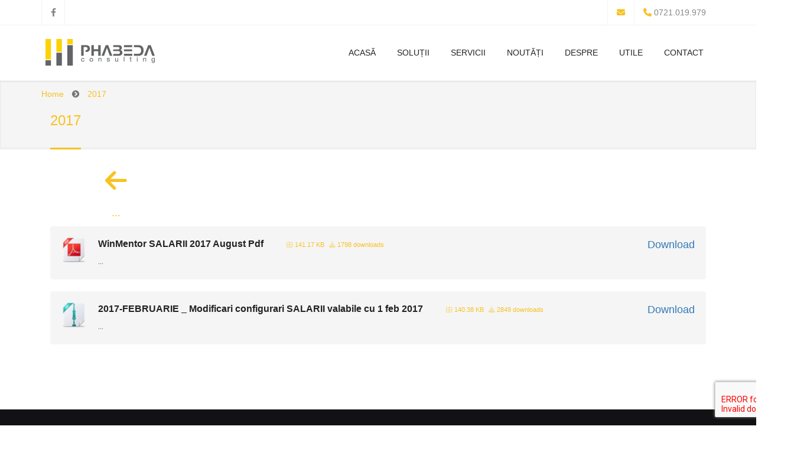

--- FILE ---
content_type: text/html; charset=UTF-8
request_url: https://mail.casadesolutii.ro/wme/winmentor/documentatie/05_solutii/03_salarii/2017/
body_size: 11492
content:


<!DOCTYPE html>
<html lang="ro-RO">
<head>
  <meta http-equiv="content-type" content="text/html; charset=UTF-8">

  <meta name="viewport" content="width=device-width, initial-scale=1.0">
  
  <script>
      document.addEventListener( 'DOMContentLoaded', event => {

    document.querySelectorAll( 'a[href^="https"]:not([href*="example.com"])' ).forEach(anchor => anchor.setAttribute( 'rel', 'noopener noreferrer nofollow' )); 

});
  </script>
  
  <!-- Support for HTML5 -->
  <!--[if lt IE 9]>
    <script src="//html5shim.googlecode.com/svn/trunk/html5.js"></script>
  <![endif]-->

  <!-- Enable media queries on older bgeneral_rowsers -->
  <!--[if lt IE 9]>
    <script src="https://mail.casadesolutii.ro/wp-content/themes/jollyany-child/js/respond.min.js"></script>
  <![endif]-->

 
	
	<!-- This site is optimized with the Yoast SEO plugin v19.7.1 - https://yoast.com/wordpress/plugins/seo/ -->
	<title>Arhive 2017 - Phabeda</title>
	<meta name="robots" content="index, follow, max-snippet:-1, max-image-preview:large, max-video-preview:-1" />
	<link rel="canonical" href="https://winmentor.tm.ro/wme/winmentor/documentatie/05_solutii/03_salarii/2017/" />
	<meta property="og:locale" content="ro_RO" />
	<meta property="og:type" content="article" />
	<meta property="og:title" content="Arhive 2017 - Phabeda" />
	<meta property="og:url" content="https://winmentor.tm.ro/wme/winmentor/documentatie/05_solutii/03_salarii/2017/" />
	<meta property="og:site_name" content="Phabeda" />
	<meta name="twitter:card" content="summary" />
	<script type="application/ld+json" class="yoast-schema-graph">{"@context":"https://schema.org","@graph":[{"@type":"CollectionPage","@id":"https://winmentor.tm.ro/wme/winmentor/documentatie/05_solutii/03_salarii/2017/","url":"https://winmentor.tm.ro/wme/winmentor/documentatie/05_solutii/03_salarii/2017/","name":"Arhive 2017 - Phabeda","isPartOf":{"@id":"https://www.phabeda.ro/#website"},"breadcrumb":{"@id":"https://winmentor.tm.ro/wme/winmentor/documentatie/05_solutii/03_salarii/2017/#breadcrumb"},"inLanguage":"ro-RO"},{"@type":"BreadcrumbList","@id":"https://winmentor.tm.ro/wme/winmentor/documentatie/05_solutii/03_salarii/2017/#breadcrumb","itemListElement":[{"@type":"ListItem","position":1,"name":"Prima pagină","item":"https://www.phabeda.ro/"},{"@type":"ListItem","position":2,"name":"WinMentor","item":"https://www.casadesolutii.ro/wme/winmentor/"},{"@type":"ListItem","position":3,"name":"Documentatie","item":"https://www.casadesolutii.ro/wme/winmentor/documentatie/"},{"@type":"ListItem","position":4,"name":"05_solutii","item":"https://casadesolutii.ro/wme/winmentor/documentatie/05_solutii/"},{"@type":"ListItem","position":5,"name":"03_SALARII","item":"https://casadesolutii.ro/wme/winmentor/documentatie/05_solutii/03_salarii/"},{"@type":"ListItem","position":6,"name":"2017"}]},{"@type":"WebSite","@id":"https://www.phabeda.ro/#website","url":"https://www.phabeda.ro/","name":"Phabeda","description":"Inspired Software Solutions","potentialAction":[{"@type":"SearchAction","target":{"@type":"EntryPoint","urlTemplate":"https://www.phabeda.ro/?s={search_term_string}"},"query-input":"required name=search_term_string"}],"inLanguage":"ro-RO"}]}</script>
	<!-- / Yoast SEO plugin. -->


<link rel='dns-prefetch' href='//www.google.com' />
<link rel='dns-prefetch' href='//fonts.googleapis.com' />
<link rel='dns-prefetch' href='//use.fontawesome.com' />
<link rel='dns-prefetch' href='//s.w.org' />
<link rel="alternate" type="application/rss+xml" title="Phabeda &raquo; Flux" href="https://mail.casadesolutii.ro/feed/" />
<link rel="alternate" type="application/rss+xml" title="Phabeda &raquo; Flux comentarii" href="https://mail.casadesolutii.ro/comments/feed/" />
<link rel="alternate" type="application/rss+xml" title="Phabeda &raquo; Flux 2017 Categorie" href="https://mail.casadesolutii.ro/wme/winmentor/documentatie/05_solutii/03_salarii/2017/feed/" />
		<script type="text/javascript">
			window._wpemojiSettings = {"baseUrl":"https:\/\/s.w.org\/images\/core\/emoji\/11.2.0\/72x72\/","ext":".png","svgUrl":"https:\/\/s.w.org\/images\/core\/emoji\/11.2.0\/svg\/","svgExt":".svg","source":{"concatemoji":"https:\/\/mail.casadesolutii.ro\/wp-includes\/js\/wp-emoji-release.min.js?ver=5.1.15"}};
			!function(e,a,t){var n,r,o,i=a.createElement("canvas"),p=i.getContext&&i.getContext("2d");function s(e,t){var a=String.fromCharCode;p.clearRect(0,0,i.width,i.height),p.fillText(a.apply(this,e),0,0);e=i.toDataURL();return p.clearRect(0,0,i.width,i.height),p.fillText(a.apply(this,t),0,0),e===i.toDataURL()}function c(e){var t=a.createElement("script");t.src=e,t.defer=t.type="text/javascript",a.getElementsByTagName("head")[0].appendChild(t)}for(o=Array("flag","emoji"),t.supports={everything:!0,everythingExceptFlag:!0},r=0;r<o.length;r++)t.supports[o[r]]=function(e){if(!p||!p.fillText)return!1;switch(p.textBaseline="top",p.font="600 32px Arial",e){case"flag":return s([55356,56826,55356,56819],[55356,56826,8203,55356,56819])?!1:!s([55356,57332,56128,56423,56128,56418,56128,56421,56128,56430,56128,56423,56128,56447],[55356,57332,8203,56128,56423,8203,56128,56418,8203,56128,56421,8203,56128,56430,8203,56128,56423,8203,56128,56447]);case"emoji":return!s([55358,56760,9792,65039],[55358,56760,8203,9792,65039])}return!1}(o[r]),t.supports.everything=t.supports.everything&&t.supports[o[r]],"flag"!==o[r]&&(t.supports.everythingExceptFlag=t.supports.everythingExceptFlag&&t.supports[o[r]]);t.supports.everythingExceptFlag=t.supports.everythingExceptFlag&&!t.supports.flag,t.DOMReady=!1,t.readyCallback=function(){t.DOMReady=!0},t.supports.everything||(n=function(){t.readyCallback()},a.addEventListener?(a.addEventListener("DOMContentLoaded",n,!1),e.addEventListener("load",n,!1)):(e.attachEvent("onload",n),a.attachEvent("onreadystatechange",function(){"complete"===a.readyState&&t.readyCallback()})),(n=t.source||{}).concatemoji?c(n.concatemoji):n.wpemoji&&n.twemoji&&(c(n.twemoji),c(n.wpemoji)))}(window,document,window._wpemojiSettings);
		</script>
		<style type="text/css">
img.wp-smiley,
img.emoji {
	display: inline !important;
	border: none !important;
	box-shadow: none !important;
	height: 1em !important;
	width: 1em !important;
	margin: 0 .07em !important;
	vertical-align: -0.1em !important;
	background: none !important;
	padding: 0 !important;
}
</style>
	<link rel='stylesheet' id='wp-block-library-css'  href='https://mail.casadesolutii.ro/wp-includes/css/dist/block-library/style.min.css?ver=5.1.15' type='text/css' media='all' />
<link rel='stylesheet' id='contact-form-7-css'  href='https://mail.casadesolutii.ro/wp-content/plugins/contact-form-7/includes/css/styles.css?ver=5.6.3' type='text/css' media='all' />
<link rel='stylesheet' id='font-awesome-css'  href='https://mail.casadesolutii.ro/wp-content/plugins/download-manager/assets/font-awesome/css/font-awesome.min.css?ver=5.1.15' type='text/css' media='all' />
<link rel='stylesheet' id='nivo-lightbox-css'  href='https://mail.casadesolutii.ro/wp-content/plugins/download-manager/assets/css/nivo-lightbox.css?ver=5.1.15' type='text/css' media='all' />
<link rel='stylesheet' id='nivo-lightbox-theme-css'  href='https://mail.casadesolutii.ro/wp-content/plugins/download-manager/assets/css/themes/default/default.css?ver=5.1.15' type='text/css' media='all' />
<link rel='stylesheet' id='wpdm-bootstrap-css'  href='https://mail.casadesolutii.ro/wp-content/plugins/download-manager/assets/bootstrap/css/bootstrap.css?ver=5.1.15' type='text/css' media='all' />
<link rel='stylesheet' id='wpdm-front-css'  href='https://mail.casadesolutii.ro/wp-content/plugins/download-manager/assets/css/front.css?ver=5.1.15' type='text/css' media='all' />
<link rel='stylesheet' id='chosen-css-css'  href='https://mail.casadesolutii.ro/wp-content/plugins/download-manager/assets/css/chosen.css?ver=5.1.15' type='text/css' media='all' />
<link rel='stylesheet' id='rs-plugin-settings-css'  href='https://mail.casadesolutii.ro/wp-content/plugins/revslider/public/assets/css/rs6.css?ver=6.1.1' type='text/css' media='all' />
<style id='rs-plugin-settings-inline-css' type='text/css'>
#rs-demo-id {}
</style>
<link rel='stylesheet' id='mc4wp-form-themes-css'  href='https://mail.casadesolutii.ro/wp-content/plugins/mailchimp-for-wp/assets/css/form-themes.css?ver=4.9.17' type='text/css' media='all' />
<link rel='stylesheet' id='google_fonts-css'  href='https://fonts.googleapis.com/css?family=PT+Sans%3A400%2C400italic%2C700%2C700italic&#038;ver=5.1.15' type='text/css' media='all' />
<link rel='stylesheet' id='google_fonts_2-css'  href='https://fonts.googleapis.com/css?family=Lato%3A400%2C300%2C400italic%2C300italic%2C700%2C700italic%2C900&#038;ver=5.1.15' type='text/css' media='all' />
<link rel='stylesheet' id='google_fonts_3-css'  href='https://fonts.googleapis.com/css?family=Exo%3A400%2C300%2C600%2C500%2C400italic%2C700italic%2C800%2C900&#038;ver=5.1.15' type='text/css' media='all' />
<link rel='stylesheet' id='bootstrap-css'  href='https://mail.casadesolutii.ro/wp-content/themes/jollyany/css/bootstrap.css?ver=1.0.4' type='text/css' media='all' />
<link rel='stylesheet' id='theme_flexslider-css'  href='https://mail.casadesolutii.ro/wp-content/themes/jollyany/css/flexslider.css?ver=1.0.4' type='text/css' media='all' />
<link rel='stylesheet' id='main_style-css'  href='https://mail.casadesolutii.ro/wp-content/themes/jollyany-child/style.css?ver=1.0.4' type='text/css' media='all' />
<link rel='stylesheet' id='animate-css'  href='https://mail.casadesolutii.ro/wp-content/themes/jollyany/css/animate.min.css?ver=1.0.4' type='text/css' media='all' />
<link rel='stylesheet' id='prettyPhoto-css'  href='https://mail.casadesolutii.ro/wp-content/themes/jollyany/css/prettyPhoto.css?ver=1.0.4' type='text/css' media='all' />
<link rel='stylesheet' id='owl_carousel-css'  href='https://mail.casadesolutii.ro/wp-content/themes/jollyany/css/owl-carousel.css?ver=1.0.4' type='text/css' media='all' />
<link rel='stylesheet' id='royalslider-css'  href='https://mail.casadesolutii.ro/wp-content/themes/jollyany/royalslider/royalslider.css?ver=1.0.4' type='text/css' media='all' />
<link rel='stylesheet' id='jquery-rating-css'  href='https://mail.casadesolutii.ro/wp-content/themes/jollyany/css/jquery.rating.css?ver=1.0.4' type='text/css' media='all' />
<link rel='stylesheet' id='rs-default-inverted-css'  href='https://mail.casadesolutii.ro/wp-content/themes/jollyany/royalslider/skins/default-inverted/rs-default-inverted.css?ver=1.0.4' type='text/css' media='all' />
<link rel='stylesheet' id='rs-universal-css'  href='https://mail.casadesolutii.ro/wp-content/themes/jollyany/royalslider/skins/universal/rs-universal.css?ver=1.0.4' type='text/css' media='all' />
<link rel='stylesheet' id='font-awesome-official-css'  href='https://use.fontawesome.com/releases/v6.2.1/css/all.css' type='text/css' media='all' integrity="sha384-twcuYPV86B3vvpwNhWJuaLdUSLF9+ttgM2A6M870UYXrOsxKfER2MKox5cirApyA" crossorigin="anonymous" />
<link rel='stylesheet' id='font-awesome-official-v4shim-css'  href='https://use.fontawesome.com/releases/v6.2.1/css/v4-shims.css' type='text/css' media='all' integrity="sha384-RreHPODFsMyzCpG+dKnwxOSjmjkuPWWdYP8sLpBRoSd8qPNJwaxKGUdxhQOKwUc7" crossorigin="anonymous" />
<script type='text/javascript' src='https://mail.casadesolutii.ro/wp-includes/js/jquery/jquery.js?ver=1.12.4'></script>
<script type='text/javascript' src='https://mail.casadesolutii.ro/wp-includes/js/jquery/jquery-migrate.min.js?ver=1.4.1'></script>
<script type='text/javascript' src='https://mail.casadesolutii.ro/wp-content/plugins/download-manager/assets/js/nivo-lightbox.min.js?ver=5.1.15'></script>
<script type='text/javascript' src='https://mail.casadesolutii.ro/wp-content/plugins/download-manager/assets/bootstrap/js/bootstrap.min.js?ver=5.1.15'></script>
<script type='text/javascript' src='https://mail.casadesolutii.ro/wp-content/plugins/download-manager/assets/js/jquery.cookie.js?ver=5.1.15'></script>
<script type='text/javascript' src='https://mail.casadesolutii.ro/wp-content/plugins/download-manager/assets/js/front.js?ver=5.1.15'></script>
<script type='text/javascript' src='https://mail.casadesolutii.ro/wp-content/plugins/download-manager/assets/js/chosen.jquery.min.js?ver=5.1.15'></script>
<script type='text/javascript' src='https://mail.casadesolutii.ro/wp-content/plugins/revslider/public/assets/js/revolution.tools.min.js?ver=6.0'></script>
<script type='text/javascript' src='https://mail.casadesolutii.ro/wp-content/plugins/revslider/public/assets/js/rs6.min.js?ver=6.1.1'></script>
<meta name="generator" content="WordPress Download Manager 4.6.0" />
<link rel='https://api.w.org/' href='https://mail.casadesolutii.ro/wp-json/' />
<link rel="EditURI" type="application/rsd+xml" title="RSD" href="https://mail.casadesolutii.ro/xmlrpc.php?rsd" />
<link rel="wlwmanifest" type="application/wlwmanifest+xml" href="https://mail.casadesolutii.ro/wp-includes/wlwmanifest.xml" /> 

        <script>
            var wpdm_site_url = 'https://mail.casadesolutii.ro/';
            var wpdm_home_url = 'https://mail.casadesolutii.ro/';
            var ajax_url = 'https://mail.casadesolutii.ro/wp-admin/admin-ajax.php';
            var wpdm_ajax_popup = '0';
        </script>


        <meta name="generator" content="Site Kit by Google 1.83.0" /><meta name="google-site-verification" content="ueNkrQo1McEkXMusRP5qayTUA1bzBM2RBk6-mTujgmw" /><script type="text/javascript"> if( ajaxurl === undefined ) var ajaxurl = "https://mail.casadesolutii.ro/wp-admin/admin-ajax.php";</script>		<style type="text/css">
					</style>
        
        <link rel="stylesheet" type="text/css" href="https://mail.casadesolutii.ro/wp-content/themes/jollyany/css/colors.css" />		
		        <meta name="generator" content="Powered by WPBakery Page Builder - drag and drop page builder for WordPress."/>
<meta name="generator" content="Powered by Slider Revolution 6.1.1 - responsive, Mobile-Friendly Slider Plugin for WordPress with comfortable drag and drop interface." />
<link rel="icon" href="https://mail.casadesolutii.ro/wp-content/uploads/2016/06/cropped-phabeda-yellow-site-icon-32x32.png" sizes="32x32" />
<link rel="icon" href="https://mail.casadesolutii.ro/wp-content/uploads/2016/06/cropped-phabeda-yellow-site-icon-192x192.png" sizes="192x192" />
<link rel="apple-touch-icon-precomposed" href="https://mail.casadesolutii.ro/wp-content/uploads/2016/06/cropped-phabeda-yellow-site-icon-180x180.png" />
<meta name="msapplication-TileImage" content="https://mail.casadesolutii.ro/wp-content/uploads/2016/06/cropped-phabeda-yellow-site-icon-270x270.png" />
<script type="text/javascript">function setREVStartSize(a){try{var b,c=document.getElementById(a.c).parentNode.offsetWidth;if(c=0===c||isNaN(c)?window.innerWidth:c,a.tabw=void 0===a.tabw?0:parseInt(a.tabw),a.thumbw=void 0===a.thumbw?0:parseInt(a.thumbw),a.tabh=void 0===a.tabh?0:parseInt(a.tabh),a.thumbh=void 0===a.thumbh?0:parseInt(a.thumbh),a.tabhide=void 0===a.tabhide?0:parseInt(a.tabhide),a.thumbhide=void 0===a.thumbhide?0:parseInt(a.thumbhide),a.mh=void 0===a.mh||""==a.mh?0:a.mh,"fullscreen"===a.layout||"fullscreen"===a.l)b=Math.max(a.mh,window.innerHeight);else{for(var d in a.gw=Array.isArray(a.gw)?a.gw:[a.gw],a.rl)(void 0===a.gw[d]||0===a.gw[d])&&(a.gw[d]=a.gw[d-1]);for(var d in a.gh=void 0===a.el||""===a.el||Array.isArray(a.el)&&0==a.el.length?a.gh:a.el,a.gh=Array.isArray(a.gh)?a.gh:[a.gh],a.rl)(void 0===a.gh[d]||0===a.gh[d])&&(a.gh[d]=a.gh[d-1]);var e,f=Array(a.rl.length),g=0;for(var d in a.tabw=a.tabhide>=c?0:a.tabw,a.thumbw=a.thumbhide>=c?0:a.thumbw,a.tabh=a.tabhide>=c?0:a.tabh,a.thumbh=a.thumbhide>=c?0:a.thumbh,a.rl)f[d]=a.rl[d]<window.innerWidth?0:a.rl[d];for(var d in e=f[0],f)e>f[d]&&0<f[d]&&(e=f[d],g=d);var h=c>a.gw[g]+a.tabw+a.thumbw?1:(c-(a.tabw+a.thumbw))/a.gw[g];b=a.gh[g]*h+(a.tabh+a.thumbh)}void 0===window.rs_init_css&&(window.rs_init_css=document.head.appendChild(document.createElement("style"))),document.getElementById(a.c).height=b,window.rs_init_css.innerHTML+="#"+a.c+"_wrapper { height: "+b+"px }"}catch(a){console.log("Failure at Presize of Slider:"+a)}};</script>
		<style type="text/css" id="wp-custom-css">
			p, span, a, strong, label, h1, h2, h3, h4, h5, h6 {
	font-family: Arial!important;
}

.lead {
	font-family: Arial!important;
}

.blog-carousel-desc {
	font-family: Arial!important;
}

body > section.white-wrapper.padding-top.margin-top.col-md-12.lazy {
	background-image: none!important;
}		</style>
		<noscript><style> .wpb_animate_when_almost_visible { opacity: 1; }</style></noscript>
</head>

<body data-rsssl=1 class="archive tax-wpdmcategory term-3341 wpb-js-composer js-comp-ver-6.9.0 vc_responsive" >  
	
		
		
	



	<div id="topbar" class="clearfix">
    	<div class="container">
            <div class="col-lg-4 col-md-4 col-sm-4 col-xs-12">
                <div class="social-icons">
                	
			<span class="last">
			<a data-toggle="tooltip" data-placement="bottom" target="_blank" title="Facebook" href="https://www.facebook.com/WinMENTORSoftware/"><i class="fa fa-facebook"></i></a>
			</span>
                </div>
            </div>
            <div class="col-lg-8 col-md-8 col-sm-8 col-xs-12">
                <div class="topmenu">
                						
					                </div><!-- end top menu -->
            	<div class="callus">
					
					                		<span class="topbar-email"><i class="fa fa-envelope"></i> <a href="mailto:"></a></span>
										
					                    	<span class="topbar-phone"><i class="fa fa-phone"></i> 0721.019.979</span>
					                </div><!-- end callus -->
            </div><!-- end columns -->
        </div><!-- end container -->
    </div><!-- end topbar -->
	
    	
		
	
	<header id="header-style-1">
				<div class="container">
			
						
						
			<div class="navbar yamm navbar-default">
				<div class="navbar-header">
                    <button type="button" data-toggle="collapse" data-target="#navbar-collapse-1" class="navbar-toggle">
                        <span class="icon-bar"></span>
                        <span class="icon-bar"></span>
                        <span class="icon-bar"></span>
                    </button>
                    
					

<a href="https://mail.casadesolutii.ro" title="Phabeda">
  <img src="https://winmentor.tm.ro/wp-content/uploads/2016/06/phabeda-yellow-site-logo-196x49.png" alt="Phabeda" style="width:196px;height:49px" />  </a>					  
        		</div><!-- end navbar-header -->
                
                                <div id="navbar-collapse-1" class="navbar-collapse navbar-right collapse">
				<ul class="nav navbar-nav navbar-right">
					<li id="menu-item-2078" class="menu-item menu-item-type-post_type menu-item-object-page menu-item-home menu-item-2078 dropdown yamm-fw hover-it"><a title="Acasă" href="https://mail.casadesolutii.ro/">Acasă</a>
</li><li id="menu-item-2076" class="menu-item menu-item-type-custom menu-item-object-custom menu-item-has-children menu-item-2076 dropdown hover-it dropdown"><a title="Soluții" href="#" class="dropdown-toggle" aria-expanded="true">Soluții</a>
	<ul class="dropdown-menu">	<li id="menu-item-2124" class="menu-item menu-item-type-post_type menu-item-object-solution menu-item-2124 dropdown-submenu column"><a title="Sold Manager WinMENTOR (clasic)" href="https://mail.casadesolutii.ro/solutii/sold-manager-winmentor-clasic/">Sold Manager WinMENTOR (clasic)</a>
	</li>	<li id="menu-item-2381" class="menu-item menu-item-type-custom menu-item-object-custom menu-item-has-children menu-item-2381 dropdown-submenu column dropdown"><a title="WinMentor" href="#">WinMentor<span class="nav-arrow fa fa-angle-right"></span></a>
		<ul class="dropdown-menu">		<li id="menu-item-2322" class="menu-item menu-item-type-post_type menu-item-object-solution menu-item-2322 dropdown-submenu column"><a title="Module" href="https://mail.casadesolutii.ro/solutii/winmentor/">Module</a>
		</li>		<li id="menu-item-2395" class="menu-item menu-item-type-taxonomy menu-item-object-wpdmcategory current-wpdmcategory-ancestor menu-item-2395 dropdown-submenu column"><a title="Documentatie" href="https://mail.casadesolutii.ro/wme/winmentor/documentatie/">Documentatie</a>
		</li>		<li id="menu-item-2396" class="menu-item menu-item-type-taxonomy menu-item-object-wpdmcategory menu-item-2396 dropdown-submenu column"><a title="Tools" href="https://mail.casadesolutii.ro/wme/winmentor/tools/">Tools</a>
		</li>		<li id="menu-item-2397" class="menu-item menu-item-type-taxonomy menu-item-object-wpdmcategory menu-item-2397 dropdown-submenu column"><a title="Versiunea Curenta" href="https://mail.casadesolutii.ro/wme/winmentor/versiunea-curenta/">Versiunea Curenta</a>
		</li>		<li id="menu-item-2398" class="menu-item menu-item-type-taxonomy menu-item-object-wpdmcategory menu-item-2398 dropdown-submenu column"><a title="Versiuni Anterioare" href="https://mail.casadesolutii.ro/wme/winmentor/versiuni-anterioare/">Versiuni Anterioare</a>
		</li>		<li id="menu-item-2407" class="menu-item menu-item-type-taxonomy menu-item-object-wpdmcategory menu-item-2407 dropdown-submenu column"><a title="WinMENTOR Kit Test" href="https://mail.casadesolutii.ro/wme/winmentor/winmentor-kit-test/">WinMENTOR Kit Test</a>
		</li>
		</ul><!-- /.mega_dropdown -->
	</li>	<li id="menu-item-2394" class="menu-item menu-item-type-custom menu-item-object-custom menu-item-has-children menu-item-2394 dropdown-submenu column dropdown"><a title="WinMentor Enterprise" href="#">WinMentor Enterprise<span class="nav-arrow fa fa-angle-right"></span></a>
		<ul class="dropdown-menu">		<li id="menu-item-2321" class="menu-item menu-item-type-post_type menu-item-object-solution menu-item-2321 dropdown-submenu column"><a title="Module" href="https://mail.casadesolutii.ro/solutii/winmentor-enterprise/">Module</a>
		</li>		<li id="menu-item-2399" class="menu-item menu-item-type-taxonomy menu-item-object-wpdmcategory menu-item-2399 dropdown-submenu column"><a title="Documentatie" href="https://mail.casadesolutii.ro/wme/wmenterprise/documentatie-wmenterprise/">Documentatie</a>
		</li>		<li id="menu-item-2400" class="menu-item menu-item-type-taxonomy menu-item-object-wpdmcategory menu-item-2400 dropdown-submenu column"><a title="Tools" href="https://mail.casadesolutii.ro/wme/wmenterprise/tools-wmenterprise/">Tools</a>
		</li>		<li id="menu-item-2401" class="menu-item menu-item-type-taxonomy menu-item-object-wpdmcategory menu-item-2401 dropdown-submenu column"><a title="Versiunea Curentă" href="https://mail.casadesolutii.ro/wme/wmenterprise/versiunea-curenta-wmenterprise/">Versiunea Curentă</a>
		</li>		<li id="menu-item-2402" class="menu-item menu-item-type-taxonomy menu-item-object-wpdmcategory menu-item-2402 dropdown-submenu column"><a title="Versiuni Anterioare" href="https://mail.casadesolutii.ro/wme/wmenterprise/versiuni-anterioare-wmenterprise/">Versiuni Anterioare</a>
		</li>		<li id="menu-item-2408" class="menu-item menu-item-type-taxonomy menu-item-object-wpdmcategory menu-item-2408 dropdown-submenu column"><a title="WME Kit Test" href="https://mail.casadesolutii.ro/wme/wmenterprise/wme-kit-test/">WME Kit Test</a>
		</li>
		</ul><!-- /.mega_dropdown -->
	</li>	<li id="menu-item-2382" class="menu-item menu-item-type-custom menu-item-object-custom menu-item-has-children menu-item-2382 dropdown-submenu column dropdown"><a title="Versiuni Curente" href="#">Versiuni Curente<span class="nav-arrow fa fa-angle-right"></span></a>
		<ul class="dropdown-menu">		<li id="menu-item-2404" class="menu-item menu-item-type-taxonomy menu-item-object-wpdmcategory menu-item-2404 dropdown-submenu column"><a title="WinMentor" href="https://mail.casadesolutii.ro/wme/winmentor/versiunea-curenta/">WinMentor</a>
		</li>		<li id="menu-item-2403" class="menu-item menu-item-type-taxonomy menu-item-object-wpdmcategory menu-item-2403 dropdown-submenu column"><a title="WinMentor Enterprise" href="https://mail.casadesolutii.ro/wme/wmenterprise/versiunea-curenta-wmenterprise/">WinMentor Enterprise</a>
		</li>
		</ul><!-- /.mega_dropdown -->
	</li>	<li id="menu-item-2383" class="menu-item menu-item-type-custom menu-item-object-custom menu-item-has-children menu-item-2383 dropdown-submenu column dropdown"><a title="Kit Test" href="#">Kit Test<span class="nav-arrow fa fa-angle-right"></span></a>
		<ul class="dropdown-menu">		<li id="menu-item-2405" class="menu-item menu-item-type-taxonomy menu-item-object-wpdmcategory menu-item-2405 dropdown-submenu column"><a title="WinMentor" href="https://mail.casadesolutii.ro/wme/winmentor/winmentor-kit-test/">WinMentor</a>
		</li>		<li id="menu-item-2406" class="menu-item menu-item-type-taxonomy menu-item-object-wpdmcategory menu-item-2406 dropdown-submenu column"><a title="WinMentor Enterprise" href="https://mail.casadesolutii.ro/wme/wmenterprise/wme-kit-test/">WinMentor Enterprise</a>
		</li>
		</ul><!-- /.mega_dropdown -->
	</li><li>
	</ul><!-- /.mega_dropdown -->
</li><li id="menu-item-2010" class="menu-item menu-item-type-post_type menu-item-object-page menu-item-has-children menu-item-2010 dropdown hover-it dropdown"><a title="Servicii" href="https://mail.casadesolutii.ro/servicii/" class="dropdown-toggle" aria-expanded="true">Servicii</a>
	<ul class="dropdown-menu">	<li id="menu-item-2013" class="menu-item menu-item-type-post_type menu-item-object-sh_services menu-item-2013 dropdown-submenu column"><a title="Consultanță WinMentor" href="https://mail.casadesolutii.ro/sh_services/consultanta/">Consultanță WinMentor</a>
	</li>	<li id="menu-item-2014" class="menu-item menu-item-type-post_type menu-item-object-sh_services menu-item-2014 dropdown-submenu column"><a title="Mentenanță WinMentor" href="https://mail.casadesolutii.ro/sh_services/mentenanta/">Mentenanță WinMentor</a>
	</li>	<li id="menu-item-2015" class="menu-item menu-item-type-post_type menu-item-object-sh_services menu-item-2015 dropdown-submenu column"><a title="Implementare WinMentor" href="https://mail.casadesolutii.ro/sh_services/implementare/">Implementare WinMentor</a>
	</li>	<li id="menu-item-2016" class="menu-item menu-item-type-post_type menu-item-object-sh_services menu-item-2016 dropdown-submenu column"><a title="Service WinMentor" href="https://mail.casadesolutii.ro/sh_services/service/">Service WinMentor</a>
	</li><li>
	</ul><!-- /.mega_dropdown -->
</li><li id="menu-item-2023" class="menu-item menu-item-type-post_type menu-item-object-page current_page_parent menu-item-2023 dropdown hover-it"><a title="Noutăți" href="https://mail.casadesolutii.ro/noutati/">Noutăți</a>
</li><li id="menu-item-2553" class="menu-item menu-item-type-custom menu-item-object-custom menu-item-has-children menu-item-2553 dropdown hover-it dropdown"><a title="Despre" href="#" class="dropdown-toggle" aria-expanded="true">Despre</a>
	<ul class="dropdown-menu">	<li id="menu-item-2087" class="menu-item menu-item-type-post_type menu-item-object-page menu-item-2087 dropdown-submenu column"><a title="Despre Phabeda" href="https://mail.casadesolutii.ro/despre-noi/">Despre Phabeda</a>
	</li>	<li id="menu-item-2554" class="menu-item menu-item-type-post_type menu-item-object-page menu-item-2554 dropdown-submenu column"><a title="Phabede pentru ca…" href="https://mail.casadesolutii.ro/phabede-pentru-ca/">Phabede pentru ca…</a>
	</li>	<li id="menu-item-2556" class="menu-item menu-item-type-post_type menu-item-object-page menu-item-2556 dropdown-submenu column"><a title="Ce este un ERP" href="https://mail.casadesolutii.ro/ce-este-un-erp/">Ce este un ERP</a>
	</li>	<li id="menu-item-2555" class="menu-item menu-item-type-post_type menu-item-object-page menu-item-2555 dropdown-submenu column"><a title="Avantaje ERP" href="https://mail.casadesolutii.ro/avantaje-erp/">Avantaje ERP</a>
	</li>	<li id="menu-item-4023" class="menu-item menu-item-type-post_type menu-item-object-page menu-item-4023 dropdown-submenu column"><a title="Protectia Datelor, General Data Protection Regulation, GDPR" href="https://mail.casadesolutii.ro/protectia-datelor/">Protectia Datelor, General Data Protection Regulation, GDPR</a>
	</li><li>
	</ul><!-- /.mega_dropdown -->
</li><li id="menu-item-2091" class="menu-item menu-item-type-post_type menu-item-object-page menu-item-has-children menu-item-2091 dropdown hover-it dropdown"><a title="Utile" href="https://mail.casadesolutii.ro/utile/" class="dropdown-toggle" aria-expanded="true">Utile</a>
	<ul class="dropdown-menu">	<li id="menu-item-2092" class="menu-item menu-item-type-post_type menu-item-object-page menu-item-2092 dropdown-submenu column"><a title="FAQs" href="https://mail.casadesolutii.ro/utile/faqs-intrebari-si-raspunsuri/">FAQs</a>
	</li>	<li id="menu-item-2291" class="menu-item menu-item-type-post_type_archive menu-item-object-linkuri-utile menu-item-2291 dropdown-submenu column"><a title="Linkuri Utile" href="https://mail.casadesolutii.ro/utile/linkuri-utile/">Linkuri Utile</a>
	</li><li>
	</ul><!-- /.mega_dropdown -->
</li><li id="menu-item-2042" class="menu-item menu-item-type-post_type menu-item-object-page menu-item-2042 dropdown hover-it"><a title="Contact" href="https://mail.casadesolutii.ro/contact/">Contact</a>
</li>				</ul>
				</div>
			</div><!-- end navbar yamm navbar-default -->
		</div><!-- end container -->
	</header><!-- end header-style-1 -->
<section class="post-wrapper-top jt-shadow clearfix">
    <div class="container">
        <div class="col-lg-12">
            
            <h2>2017</h2>
                        	<ul class="breadcrumb pull-right"><li><a href="https://mail.casadesolutii.ro">Home</a></li><li><a href="https://mail.casadesolutii.ro/wme/winmentor/documentatie/05_solutii/03_salarii/2017/">2017</a></li></ul>                    </div>
    </div>
</section>
<section class="blog-wrapper">
	
    <div class="container">
    
    			
        <div class=" col-lg-12 col-md-12 col-sm-12 col-xs-12" id="content">
        	<div class="row">
        		<div class="col-xs-12">
        			        		</div>
        	</div>
        	<div class="row">
        		<div class="col-xs-12">
        			<div class="subfolder-wrapper">
        											<div class="subfolder subfolder-">
																<a href="https://mail.casadesolutii.ro/wme/winmentor/documentatie/05_solutii/03_salarii/" >
									<div class="icon">
										<i class="fa fa-arrow-left fa-3x" aria-hidden="true"></i>
									</div>
									<div class="title">
										<h3>...</h3>
									</div>
								</a>
							</div>
        				        										        			</div>
        		</div>
        	</div>
        	<div class="row">
				
				<div class="blog-masonry">
												
												
						<div class="col-lg-12">
							<div class='w3eden'><!-- WPDM Link Template: Call to Action 3 -->

<blockquote class="well c2a3">
    <div class="media">
        <div class="pull-left" align="left">
            <img class="wpdm_icon" alt="Icon" src="https://mail.casadesolutii.ro/wp-content/plugins/download-manager/assets/file-type-icons/pdf.png" onError='this.src="https://mail.casadesolutii.ro/wp-content/plugins/download-manager/assets/file-type-icons/_blank.png";' />
        </div>
        <div class="pull-right" align="right">
            <a class='wpdm-download-link wpdm-download-locked [btnclass]' rel='nofollow' href='#' onclick="location.href='https://mail.casadesolutii.ro/wme-tm/winmentor-salarii-2017-august-pdf/?wpdmdl=3984';return false;">Download</a>
        </div>

        <div class="media-body">
            <h3 class="media-heading" style="padding-top: 0px;border:0px;margin: 0 0 5px 0;font-size:12pt;"><a style="font-weight: 700" href="https://mail.casadesolutii.ro/wme-tm/winmentor-salarii-2017-august-pdf/">WinMentor   SALARII 2017 August Pdf</a> <span style="margin-left:30px;font-size:8pt;font-weight:300"><i style="margin: 2px 0 0 5px;opacity:0.5" class="fa fa-th-large"></i> 141.17 KB <i style="margin: 2px 0 0 5px;opacity:0.5" class="fa fa-download"></i> 1798 downloads</span></h3>
            ...
        </div>

    </div>

</blockquote>
<style>.well.c2a3 .btn.wpdm-download-link{ padding: 11px 30px;font-size: 11pt; } .well.c2a3 .media-body{ font-size: 11pt; } .well.c2a3 .wpdm_icon{ height: 42px; width: auto; }</style></div>						</div>

												
												
						<div class="col-lg-12">
							<div class='w3eden'><!-- WPDM Link Template: Call to Action 3 -->

<blockquote class="well c2a3">
    <div class="media">
        <div class="pull-left" align="left">
            <img class="wpdm_icon" alt="Icon" src="https://mail.casadesolutii.ro/wp-content/plugins/download-manager/assets/file-type-icons/zip.png" onError='this.src="https://mail.casadesolutii.ro/wp-content/plugins/download-manager/assets/file-type-icons/_blank.png";' />
        </div>
        <div class="pull-right" align="right">
            <a class='wpdm-download-link wpdm-download-locked [btnclass]' rel='nofollow' href='#' onclick="location.href='https://mail.casadesolutii.ro/wme-tm/2017-februarie-_-modificari-configurari-salarii-valabile-cu-1-feb-2017/?wpdmdl=3946';return false;">Download</a>
        </div>

        <div class="media-body">
            <h3 class="media-heading" style="padding-top: 0px;border:0px;margin: 0 0 5px 0;font-size:12pt;"><a style="font-weight: 700" href="https://mail.casadesolutii.ro/wme-tm/2017-februarie-_-modificari-configurari-salarii-valabile-cu-1-feb-2017/">2017-FEBRUARIE _ Modificari configurari SALARII valabile cu 1 feb 2017</a> <span style="margin-left:30px;font-size:8pt;font-weight:300"><i style="margin: 2px 0 0 5px;opacity:0.5" class="fa fa-th-large"></i> 140.38 KB <i style="margin: 2px 0 0 5px;opacity:0.5" class="fa fa-download"></i> 2849 downloads</span></h3>
            ...
        </div>

    </div>

</blockquote>
<style>.well.c2a3 .btn.wpdm-download-link{ padding: 11px 30px;font-size: 11pt; } .well.c2a3 .media-body{ font-size: 11pt; } .well.c2a3 .wpdm_icon{ height: 42px; width: auto; }</style></div>						</div>

					                </div>
                
				<div class="clearfix"></div>
				
				                
            </div>
			
        </div>
        
            
    </div>
</section>
<style type="text/css">
	.subfolder-wrapper{
		display: flex;
	    display: -webkit-flex;
	    flex-wrap: wrap;
	    align-items: top;
	    align-content: stretch;
	}
	.subfolder-wrapper .subfolder{
		width: 50%;
		text-align: center;
	}

	/* Extra small devices (phones, less than 768px) */
/* No media query since this is the default in Bootstrap */

/* Small devices (tablets, 768px and up) */
@media (min-width: 768px ) { 

	.subfolder-wrapper .subfolder{
		width: 33.333333%;
		text-align: center;
	}
}

/* Medium devices (desktops, 992px and up) */
@media (min-width: 992px) { 

}

/* Large devices (large desktops, 1200px and up) */
@media (min-width: 1200px ) { 
	.subfolder-wrapper .subfolder{
		width: 20%;
	}	
}


</style>

<div class="clearfix"></div>

	<footer id="footer-style-1">
		<div class="container">
			<div class="row">
				<div class="col-xs-12">
					<script>(function() {
	window.mc4wp = window.mc4wp || {
		listeners: [],
		forms: {
			on: function(evt, cb) {
				window.mc4wp.listeners.push(
					{
						event   : evt,
						callback: cb
					}
				);
			}
		}
	}
})();
</script><!-- Mailchimp for WordPress v4.9.17 - https://wordpress.org/plugins/mailchimp-for-wp/ --><form id="mc4wp-form-1" class="mc4wp-form mc4wp-form-2204 mc4wp-form-theme mc4wp-form-theme-blue" method="post" data-id="2204" data-name="Footer Form" ><div class="mc4wp-form-fields"><p>Newsletter: Introduceti adresa de Email pentru a primii ultimele noutati </p>
<p>
    <label>Email Address</label>
    <input type="email" name="EMAIL" required>
</p>
<p>
    <label>Form action</label>
    <label>
        <input name="_mc4wp_action" type="radio" value="subscribe" checked> <span>Subscribe</span>
    </label>
    <label>
        <input name="_mc4wp_action" type="radio" value="unsubscribe"> <span>Unsubscribe</span>
    </label>
</p>
<p>
    <input type="submit" value="Subscribe">
</p>
</div><label style="display: none !important;">Leave this field empty if you're human: <input type="text" name="_mc4wp_honeypot" value="" tabindex="-1" autocomplete="off" /></label><input type="hidden" name="_mc4wp_timestamp" value="1769494291" /><input type="hidden" name="_mc4wp_form_id" value="2204" /><input type="hidden" name="_mc4wp_form_element_id" value="mc4wp-form-1" /><div class="mc4wp-response"></div></form><!-- / Mailchimp for WordPress Plugin -->				</div>
			</div>
					</div>
	</footer><!-- FOOTER -->

<section id="copyrights">
	<div class="container">
		<div class="col-lg-5 col-md-6 col-sm-12">
			<div class="copyright-text">
				<div class="inline-headers">
					<h2>WinMENTOR</h2> <h2>TIMISOARA</h2>
				</div>
				<p>&copy; 2026 <a href="https://mail.casadesolutii.ro">Phabeda</a>: Toate drepturile rezervate<!--  <br/> Website realizat de <a href="http://www.eugenpasca.com" target="_BLANK">EugenPasca.com</a> --></p>
			</div><!-- end copyright-text -->
		</div><!-- end widget -->
		<div class="col-lg-7 col-md-6 col-sm-12 clearfix">
			<div class="footer-menu">
				<ul id="menu-footer-menu" class="menu"><li id="menu-item-2356" class="menu-item menu-item-type-post_type menu-item-object-page menu-item-2356"><a href="https://mail.casadesolutii.ro/termeni-si-conditii/">Termeni și condiții</a></li>
<li id="menu-item-2031" class="menu-item menu-item-type-post_type menu-item-object-page menu-item-2031"><a href="https://mail.casadesolutii.ro/servicii/">Servicii</a></li>
<li id="menu-item-2030" class="menu-item menu-item-type-post_type menu-item-object-page current_page_parent menu-item-2030"><a href="https://mail.casadesolutii.ro/noutati/">Noutăți</a></li>
<li id="menu-item-2041" class="menu-item menu-item-type-post_type menu-item-object-page menu-item-2041"><a href="https://mail.casadesolutii.ro/contact/">Contact</a></li>
</ul>			</div>
		</div><!-- end large-7 --> 
	</div><!-- end container -->
</section>

<div class="dmtop">Scroll to Top</div>
	<!-- SCRIPTS-->


    <div id="fb-root"></div>
    <audio autoplay controls style='width: 100%;display: none' id='wpdm-audio-player'></audio>

    <script>(function() {function maybePrefixUrlField () {
  const value = this.value.trim()
  if (value !== '' && value.indexOf('http') !== 0) {
    this.value = 'http://' + value
  }
}

const urlFields = document.querySelectorAll('.mc4wp-form input[type="url"]')
for (let j = 0; j < urlFields.length; j++) {
  urlFields[j].addEventListener('blur', maybePrefixUrlField)
}
})();</script><script type='text/javascript' src='https://mail.casadesolutii.ro/wp-content/plugins/contact-form-7/includes/swv/js/index.js?ver=5.6.3'></script>
<script type='text/javascript'>
/* <![CDATA[ */
var wpcf7 = {"api":{"root":"https:\/\/mail.casadesolutii.ro\/wp-json\/","namespace":"contact-form-7\/v1"}};
/* ]]> */
</script>
<script type='text/javascript' src='https://mail.casadesolutii.ro/wp-content/plugins/contact-form-7/includes/js/index.js?ver=5.6.3'></script>
<script type='text/javascript' src='https://mail.casadesolutii.ro/wp-includes/js/jquery/jquery.form.min.js?ver=4.2.1'></script>
<script type='text/javascript'>
/* <![CDATA[ */
var qpprFrontData = {"linkData":[],"siteURL":"https:\/\/mail.casadesolutii.ro","siteURLq":"https:\/\/mail.casadesolutii.ro"};
/* ]]> */
</script>
<script type='text/javascript' src='https://mail.casadesolutii.ro/wp-content/plugins/quick-pagepost-redirect-plugin/js/qppr_frontend_script.min.js?ver=5.2.4'></script>
<script type='text/javascript' src='https://mail.casadesolutii.ro/wp-content/themes/jollyany/js/bootstrap.js?ver=1.0.4'></script>
<script type='text/javascript'>
var mejsL10n = {"language":"ro","strings":{"mejs.install-flash":"Folose\u0219ti un navigator care nu are activat sau instalat Flash Player. Te rog porne\u0219te-\u021bi modulul Flash Player sau descarc\u0103 cea mai recent\u0103 versiune de la https:\/\/get.adobe.com\/flashplayer\/","mejs.fullscreen-off":"Opre\u0219te ecran complet","mejs.fullscreen-on":"Porne\u0219te ecran complet","mejs.download-video":"Descarc\u0103 video","mejs.fullscreen":"Ecran \u00eentreg","mejs.time-jump-forward":["Sari \u00eenainte 1 secund\u0103","Sari \u00eenainte %1 secunde"],"mejs.loop":"Comut\u0103 bucla","mejs.play":"Ruleaz\u0103","mejs.pause":"Pauz\u0103","mejs.close":"\u00cenchide","mejs.time-slider":"Durat\u0103 carusel","mejs.time-help-text":"Folose\u0219te tastele s\u0103geat\u0103 st\u00e2nga\/dreapta pentru a \u00eenainta o secund\u0103, s\u0103geat\u0103 sus\/jos pentru a \u00eenainta zece secunde.","mejs.time-skip-back":["Sari \u00eenapoi o secund\u0103","Sari \u00eenapoi %1 secunde"],"mejs.captions-subtitles":"Texte asociate\/subtitr\u0103ri","mejs.captions-chapters":"Capitole","mejs.none":"Nespecificat","mejs.mute-toggle":"Comutator mod mut","mejs.volume-help-text":"Folose\u0219te tastele s\u0103geat\u0103 sus\/jos pentru a m\u0103ri sau mic\u0219ora volumul.","mejs.unmute":"Porne\u0219te sunet","mejs.mute":"Opre\u0219te sonorul","mejs.volume-slider":"Volum carusel","mejs.video-player":"Player video","mejs.audio-player":"Player audio","mejs.ad-skip":"Sari peste anun\u021b","mejs.ad-skip-info":["Sari \u00eentr-o secund\u0103","Sari \u00een %1 secunde"],"mejs.source-chooser":"Selector surs\u0103","mejs.stop":"Opre\u0219te","mejs.speed-rate":"Rat\u0103 de vitez\u0103","mejs.live-broadcast":"Transmisie \u00een direct","mejs.afrikaans":"Afrikaans","mejs.albanian":"Albanez\u0103","mejs.arabic":"Arab\u0103","mejs.belarusian":"Bielorus\u0103","mejs.bulgarian":"Bulgar\u0103","mejs.catalan":"Catalan\u0103","mejs.chinese":"Chinez\u0103","mejs.chinese-simplified":"Chinez\u0103 (simplificat\u0103)","mejs.chinese-traditional":"Chinez\u0103 (tradi\u021bional\u0103)","mejs.croatian":"Croat\u0103","mejs.czech":"Ceh\u0103","mejs.danish":"Danez\u0103","mejs.dutch":"Olandez\u0103","mejs.english":"Englez\u0103","mejs.estonian":"Eston\u0103","mejs.filipino":"Filipinez\u0103","mejs.finnish":"Finlandez\u0103","mejs.french":"Francez\u0103","mejs.galician":"Galician\u0103","mejs.german":"German\u0103","mejs.greek":"Greac\u0103","mejs.haitian-creole":"Creol\u0103 haitian\u0103","mejs.hebrew":"Ebraic\u0103","mejs.hindi":"Hindus\u0103","mejs.hungarian":"Maghiar\u0103","mejs.icelandic":"Islandez\u0103","mejs.indonesian":"Indonezian\u0103","mejs.irish":"Irlandez\u0103","mejs.italian":"Italian\u0103","mejs.japanese":"Japonez\u0103","mejs.korean":"Coreean\u0103","mejs.latvian":"Leton\u0103","mejs.lithuanian":"Lituanian\u0103","mejs.macedonian":"Macedonean\u0103","mejs.malay":"Malaiez\u0103","mejs.maltese":"Maltez\u0103","mejs.norwegian":"Norvegian\u0103","mejs.persian":"Persan\u0103","mejs.polish":"Polonez\u0103","mejs.portuguese":"Portughez\u0103","mejs.romanian":"Rom\u00e2n\u0103","mejs.russian":"Rus\u0103","mejs.serbian":"S\u00e2rb\u0103","mejs.slovak":"Slovac\u0103","mejs.slovenian":"Sloven\u0103","mejs.spanish":"Spaniol\u0103","mejs.swahili":"Swahili","mejs.swedish":"Suedez\u0103","mejs.tagalog":"Tagalog","mejs.thai":"Thailandez\u0103","mejs.turkish":"Turc\u0103","mejs.ukrainian":"Ucrainean\u0103","mejs.vietnamese":"Vietnamez\u0103","mejs.welsh":"Galez\u0103","mejs.yiddish":"Idi\u0219"}};
</script>
<script type='text/javascript' src='https://mail.casadesolutii.ro/wp-includes/js/mediaelement/mediaelement-and-player.min.js?ver=4.2.6-78496d1'></script>
<script type='text/javascript' src='https://mail.casadesolutii.ro/wp-includes/js/mediaelement/mediaelement-migrate.min.js?ver=5.1.15'></script>
<script type='text/javascript'>
/* <![CDATA[ */
var _wpmejsSettings = {"pluginPath":"\/wp-includes\/js\/mediaelement\/","classPrefix":"mejs-","stretching":"responsive"};
/* ]]> */
</script>
<script type='text/javascript' src='https://mail.casadesolutii.ro/wp-content/themes/jollyany/js/jquery.parallax-1.1.3.js?ver=1.0.4'></script>
<script type='text/javascript' src='https://mail.casadesolutii.ro/wp-content/themes/jollyany/js/jquery.isotope.min.js?ver=1.0.4'></script>
<script type='text/javascript' src='https://mail.casadesolutii.ro/wp-content/themes/jollyany/js/countdown.js?ver=1.0.4'></script>
<script type='text/javascript' src='https://mail.casadesolutii.ro/wp-content/themes/jollyany/js/wow.min.js?ver=1.0.4'></script>
<script type='text/javascript' src='https://mail.casadesolutii.ro/wp-content/themes/jollyany/js/menu.js?ver=1.0.4'></script>
<script type='text/javascript' src='https://mail.casadesolutii.ro/wp-content/themes/jollyany/js/add_bookmark.js?ver=1.0.4'></script>
<script type='text/javascript' src='https://mail.casadesolutii.ro/wp-includes/js/imagesloaded.min.js?ver=3.2.0'></script>
<script type='text/javascript' src='https://mail.casadesolutii.ro/wp-content/themes/jollyany/js/jquery.rating.js?ver=1.0.4'></script>
<script type='text/javascript' src='https://mail.casadesolutii.ro/wp-content/themes/jollyany/js/jquery.fitvids.js?ver=1.0.4'></script>
<script type='text/javascript' src='https://mail.casadesolutii.ro/wp-content/themes/jollyany/js/custom.js?ver=1.0.4'></script>
<script type='text/javascript' src='https://mail.casadesolutii.ro/wp-content/themes/jollyany/js/scripts.js?ver=1.0.4'></script>
<script type='text/javascript' src='https://www.google.com/recaptcha/api.js?render=6LfGV7YUAAAAALj7boUk4GK4BkbZgoz9rchDGJXo&#038;ver=3.0'></script>
<script type='text/javascript' src='https://mail.casadesolutii.ro/wp-includes/js/dist/vendor/wp-polyfill.min.js?ver=7.0.0'></script>
<script type='text/javascript'>
( 'fetch' in window ) || document.write( '<script src="https://mail.casadesolutii.ro/wp-includes/js/dist/vendor/wp-polyfill-fetch.min.js?ver=3.0.0"></scr' + 'ipt>' );( document.contains ) || document.write( '<script src="https://mail.casadesolutii.ro/wp-includes/js/dist/vendor/wp-polyfill-node-contains.min.js?ver=3.26.0-0"></scr' + 'ipt>' );( window.FormData && window.FormData.prototype.keys ) || document.write( '<script src="https://mail.casadesolutii.ro/wp-includes/js/dist/vendor/wp-polyfill-formdata.min.js?ver=3.0.12"></scr' + 'ipt>' );( Element.prototype.matches && Element.prototype.closest ) || document.write( '<script src="https://mail.casadesolutii.ro/wp-includes/js/dist/vendor/wp-polyfill-element-closest.min.js?ver=2.0.2"></scr' + 'ipt>' );
</script>
<script type='text/javascript'>
/* <![CDATA[ */
var wpcf7_recaptcha = {"sitekey":"6LfGV7YUAAAAALj7boUk4GK4BkbZgoz9rchDGJXo","actions":{"homepage":"homepage","contactform":"contactform"}};
/* ]]> */
</script>
<script type='text/javascript' src='https://mail.casadesolutii.ro/wp-content/plugins/contact-form-7/modules/recaptcha/index.js?ver=5.6.3'></script>
<script type='text/javascript' src='https://mail.casadesolutii.ro/wp-includes/js/wp-embed.min.js?ver=5.1.15'></script>
<script type='text/javascript' defer src='https://mail.casadesolutii.ro/wp-content/plugins/mailchimp-for-wp/assets/js/forms.js?ver=4.9.17'></script>

</body>

</html>

--- FILE ---
content_type: text/css
request_url: https://mail.casadesolutii.ro/wp-content/themes/jollyany/css/flexslider.css?ver=1.0.4
body_size: 1411
content:
/*
 * jQuery FlexSlider v2.2.0
 * http://www.woothemes.com/flexslider/
 *
 * Copyright 2012 WooThemes
 * Free to use under the GPLv2 license.
 * http://www.gnu.org/licenses/gpl-2.0.html
 *
 * Contributing author: Tyler Smith (@mbmufffin)
 */


/* Browser Resets
*********************************/
.flex-container a:active,
.flexslider a:active,
.flex-container a:focus,
.flexslider a:focus  {outline: none;}
.slides,
.flex-control-nav,
.flex-direction-nav {margin: 0; padding: 0; list-style: none;}

/* Icon Fonts
*********************************/
/* FlexSlider Necessary Styles
*********************************/
.flexslider {margin: 0; padding: 0;}
.flexslider .slides > li {display: none; -webkit-backface-visibility: hidden;} /* Hide the slides before the JS is loaded. Avoids image jumping */
.flexslider .slides img {width: 100%; display: block;}
.flex-pauseplay span {text-transform: capitalize;}

/* Clearfix for the .slides element */
.slides:after {content: "\0020"; display: block; clear: both; visibility: hidden; line-height: 0; height: 0;}
html[xmlns] .slides {display: block;}
* html .slides {height: 1%;}

/* No JavaScript Fallback */
/* If you are not using another script, such as Modernizr, make sure you
 * include js that eliminates this class on page load */
.no-js .slides > li:first-child {display: block;}

/* FlexSlider Default Theme
*********************************/
.flexslider { margin: 0; background: #fff; position: relative;  zoom: 1; }
.flex-viewport { max-height: 2000px; -webkit-transition: all 1s ease; -moz-transition: all 1s ease; -o-transition: all 1s ease; transition: all 1s ease; }
.loading .flex-viewport { max-height: 300px; }
.flexslider .slides { zoom: 1; }
.carousel li { margin-right: 5px; }
html.ie8 .flex-direction-nav .flex-prev, html.ie8 .flex-direction-nav .flex-next {display:none;}

html.ie8 #flexslider_hg_homepage_wrapper:hover .flex-direction-nav .flex-prev,
html.ie8 #flexslider_hg_homepage_wrapper:hover .flex-direction-nav .flex-next {display:block;}
.flex-direction-nav a.flex-disabled {
   display:none;
}


/* Direction Nav */
.flex-direction-nav {*height: 0;}
.flex-direction-nav a  { 
text-decoration:none; 
display: block; 
width: 35px; 
padding:0 10px;
height: 60px;
line-height:60px; 
text-align:Center	;
margin: -20px 0 0; 
position: absolute; 
top: 50%; z-index: 10; overflow: hidden; opacity: 0; cursor: pointer; color:#ffffff; text-indent:hanging;text-shadow: 1px 1px 0 rgba(255,255,255,0.3); -webkit-transition: all .3s ease; -moz-transition: all .3s ease; transition: all .3s ease; }
.flex-direction-nav .flex-prev { left: -50px; }
.flex-direction-nav .flex-next { right: -50px; text-align: right; }
.flexslider:hover .flex-prev { opacity: 1; left: 15px; }
.flexslider:hover .flex-next { opacity: 1; right: 15px; }
.flexslider:hover .flex-next:focus, 
.flexslider:hover .flex-prev:focus, 
.flexslider:hover .flex-next:hover, 
.flexslider:hover .flex-prev:hover { color:#ffffff;opacity: 1; }
.flex-direction-nav .flex-disabled { opacity: 0 !important; filter:alpha(opacity=0); cursor: default; }
.flex-direction-nav a:before  { font-family: "FontAwesome"; font-size: 28px; display: inline-block; content: '\f104'; }
.flex-direction-nav a.flex-next:before  { content: '\f105'; }

.flexslider .slides li {
    position:relative;
}

.flex-caption {

   background:rgba(255, 255, 255, 0.7);
    border: medium none;
    box-shadow: none;
    max-width: 300px;
	right:0;
	bottom:0;
	position:absolute;
    -moz-box-sizing: border-box;
    border-radius: 3px;
    display: inline-block;
    margin: 5px 0 10px;
    padding: 30px;
    width: 100%;
}

	/* description location */
	 .flexslider .desc{
		position:absolute;
		max-width:420px;
		font-family: "Helvetica Neue",Helvetica,Arial,sans-serif;
		right:0;
		bottom:10px;
	}

	/* columns common style */
	 .flexslider .desc span.title{
		background:url(../images/slider-text-background.png);
		font-size:18px;
		font-weight:600;
		line-height:100%;
		margin:0 0 5px 0;
	}	

	/* title */
	 .flexslider .desc span.title, .desc span.title a{
		text-decoration:none;
		color:#fff;
		display:block;
	}	

	.flexslider .desc span.title a,  
	.flexslider .desc span.title span{
		padding:10px;
		display:block;
	}

	/* description texts*/
	.flexslider .desc span.text{
		padding:10px;
		font-size:12px;
		background:url(../images/slider-text-background.png);
		text-decoration:none;
		color:#fff;
		display:block;
	}

/* Control Nav */
.flex-control-nav {width: 100%; position: absolute; bottom: -40px; text-align: center;z-index:10;}
.flex-control-nav li {margin: 0 6px; display: inline-block; zoom: 1; *display: inline;}
.flex-control-paging li a {width: 11px; height: 11px; display: block; background: #666; background: rgba(255,255,255,0.5); cursor: pointer; text-indent: -9999px; -webkit-border-radius: 20px; -moz-border-radius: 20px; -o-border-radius: 20px; border-radius: 20px; -webkit-box-shadow: inset 0 0 1px rgba(0,0,0,0.3); -moz-box-shadow: inset 0 0 3px rgba(0,0,0,0.3); -o-box-shadow: inset 0 0 1px rgba(0,0,0,0.3); box-shadow: inset 0 0 1px rgba(0,0,0,0.3); }
.flex-control-paging li a:hover { background: #333; background: rgba(255,255,255,0.5); }
.flex-control-paging li a.flex-active { background: #000; background: rgba(0,0,0,0.9); cursor: default; }

.flex-control-thumbs {margin: 5px 0 0; position: static; overflow: hidden;}
.flex-control-thumbs li {width: 25%; float: left; margin: 0;}
.flex-control-thumbs img {width: 100%; display: block; opacity: .7; cursor: pointer;}
.flex-control-thumbs img:hover {opacity: 1;}
.flex-control-thumbs .flex-active {opacity: 1; cursor: default;}

@media screen and (max-width: 860px) {
  .flex-direction-nav .flex-prev { opacity: 1; left: 10px;}
  .flex-direction-nav .flex-next { opacity: 1; right: 10px;}
}


--- FILE ---
content_type: text/css
request_url: https://mail.casadesolutii.ro/wp-content/themes/jollyany/style.css
body_size: 20343
content:
/*
Theme Name: Jollyany
Author: JollyThemes
Version: 1.3.3
Author URI: http://themeforest.net/user/jollythemes
Theme URI: https://themeforest.net/item/jollyany-corporate-multi-purpose-wordpress-theme/8519120
Description: A sleek and clean Multipurpose WordPress Theme by - <a href="http://wow-themes.com/">Wow Themes</a>
License: ''
License URI: ''
Tags: one-column, two-columns, right-sidebar, custom-header, custom-menu, editor-style, featured-images, rtl-language-support, sticky-post, translation-ready, microformats
Text Domain: jollyany
*/
/*	################################################################
	File Name: style.css
	Template Name: Jollyany
	Created By: Shahbaz Ahmed
	http://themeforest.net/user/wow_themes
	
	1) SKELETON
	2) TOPBAR & HEADER
	3) FOOTER STYLES
	4) SIDEBAR & WIDGETS
	5) SHOP STYLES
	6) BUDDYPRESS STYLES
	7) PORTFOLIO STYLES
	8) PARALLAX SECTIONS
	9) MODULES
	10) BLOG STYLES
	11) ANIMATIONS
	12) RESPONSIVENESS
	13) COLOR SCHEMES
	
	################################################################# */ 
/* ----------------------------------------------------
	SKELETON
	------------------------------------------------------- */
	body {
		font-family: 'Lato',sans-serif;
		font-weight: 300;
		font-size:14px;
		color:#686868;
		line-height:175%;		
		background-color:#fff;
		background-repeat:repeat;
	}
	h1,h2,h3,h4,h5,h6{ 
		letter-spacing:0px;
		font-weight:normal;
		position: relative;        
		font-weight:normal;
		font-family: 'PT Sans',sans-serif;
		line-height:140% !important;
		color:#222222;
	}
	h1{
		font-size: 22px; 
	}
	h2{
		font-size: 20px; 	
	}
	h3{
		font-size: 18px; 
	}
	h4{
		font-size: 16px; 		
	}
	h5{
		font-size: 14px; 		
	}
	h6{
		font-size: 13px;  	
	}
	h1 a, h2 a, h3 a, h4 a, h5 a, h6 a{
		color:#222222 !important;
		text-decoration:none !important; 
	}
	h1 a:hover,
	h2 a:hover,
	h3 a:hover,
	h4 a:hover,
	h5 a:hover,
	h6 a:hover{
		color:#fff !important;
	}
	
	.calloutbox a.btn:hover {
    background-color: #000;
    color: #fff;
}

.calloutbox h2 {
    color: #fff !important;
}

.calloutbox-full h2 {
    color: #fff !important;
}
#maintenance1 .days {
    color: #77be32 !important;
}

#maintenance1 .minutes {
    color: #f2333a !important;
}

#maintenance1 .seconds {
    color: #F7C221 !important;
}
.general-title h2 {
    color: #000 !important;
}

.widget h3 {
    color: #000 !important;
}

.messagebox h2 {
    color: #000 !important;
}
.team_member .entry h3 {
    color: #000 !important;
}
		
	
.menu > li > a {
    color: #222222;
    border: 0 solid #efefef !important;
}

.widget h2 {
    text-transform: uppercase;
    font-size: 24px;
    color: #222222;
}
.menu > li > a {
    border: 1px solid #EFEFEF;
    line-height: 1.42857;
    margin-right: 0;
}
.menu {padding: 0; margin: 0;}

.menu > li > a {
   
    border-radius: 4px 4px 0 0;
}
.menu > li {list-style: none;}
.menu > li > a {
    position: relative;
    display: block;
    padding: 10px 15px;
}
.menu > li > a:hover {color: #fff; background-color: #f7c221; }
.widget.widget_nav_menu .menu .menu-item:hover a,
.widget.widget_nav_menu .menu .current-menu-item a { 
    color: #fff;
}
	a { 
	    
		color:#222222;
		padding: 0;
		margin: 0;
		text-decoration: none; 
		-webkit-transition: background-color .2s linear, color .2s linear;
		-moz-transition: background-color .2s linear, color .2s linear;
		-o-transition: background-color .2s linear, color .2s linear;
		-ms-transition: background-color .2s linear, color .2s linear;
		transition: background-color .2s linear, color .2s linear;
	}
	a:hover,
	a:focus {
		text-decoration: none;
		color:#686868;
	}
	a.readmore {
		display:block;
		font-style:italic;
	}
	a.navbar-brand {
		background: url(images/logo.png) no-repeat scroll left top rgba(0, 0, 0, 0);
		color: #222222 !important;
		font-size: 35px;
		font-weight: 400;
		margin-top: 0;
		padding-left: 55px !important;
		line-height: 36px;
	}
	a.remove{
		display:block;
		height:18px;
		width:18px;
		margin:10px;
		padding-left:0 !important;
		text-indent:-9999px;
		background:url(images/remove.png) #f00;
		border-radius:100px;
		border-style:solid;
		border-width:1px;
		border: 1px solid #000 !important;
	}	
	ul {
		padding-left:0px;
	}
	.lead {
		font-family: 'PT Sans',sans-serif;
		font-size:18px;
	}
	.hidden{
		display:none
	}
	.alignleft{
		float:left
	}
	.alignright{
		float:right
	}
	.aligncenter{
		margin-left:auto;
		margin-right:auto;
		display:block;
		clear:both
	}
	.text-left {
		text-align:left !important;
	}
	mark {
		padding: 6px 12px;
	}
	section::before,
	section::after {
		position: absolute;
		content: '';
		pointer-post-wraps: none;
	}	
	.first {
		clear:both !important
	}
	.last{
		margin-right:0 !important
	}
	.nopadding {
		padding: 0 !important;
	}
	.padding-top {
		padding:30px 0 10px;
	}
	.padding-top-x {
		padding-top: 30px;
	}
	
	.margin-top {
		margin-top:12px;
	}
	.make-center img {
		margin:auto;
	}
	
	.vimeo_video {
		border:none;
	}
	
	.soundcloud {
		border:none;
		width:100%;
	}
	
	.rev_video_slider {
		width:100%;
		height:100%;
	}
	
	.rsNav {
		display:block;
		clear:both;
		margin-bottom:80px !important;
	}
/* ----------------------------------------------------
	TOPBAR & HEADER
	------------------------------------------------------- */
	.header_center a.navbar-brand {
		margin: 0 auto !important;
		display: inline-block;
		position: relative;
		float: none !important;
	}
	
	.dark_header a.navbar-brand {
		color:#fff !important;
	}
	#header-style-1.affix a.navbar-brand {
		font-size:31px !important;
		margin:5px 0 0;
	}
	
	#header-style-1.affix {
		position: fixed;
		top: 0;
		left: 0;
		width: 100%;
		margin-top:0;
		padding:10px 0;
		min-height:inherit;
		z-index: 999;
		background:#ffffff;
		background: rgba(255,255,255,1);
		border-bottom: 1px solid #efefef;
	}	
	#header-style-1.affix .navbar {
		margin-top:0px;
	}
	#header-style-1.affix .navbar-nav > li > .dropdown-menu {
		margin-top:0 !important;
	}
	#header-style-1.affix .navbar-brand img {
		width:80%;
		margin-top:7px
	}
	#header-style-1.affix .navbar-brand {
		line-height:38px;
	}
	.dark_header .arrow-up {
		border-bottom-color:#121214 !important;
	}
	.dark_header .navbar-nav > li > a {
		color:#fff !important;
	}
	.dark_header .topbar-email, 
	.dark_header .topbar-phone, 
	.dark_header .topbar-login, 
	.dark_header .topbar-cart {
		border-left: 1px solid #313131 !important;
		border-right: 1px solid #313131 !important;
	}
	.dark_header .social-icons span.last a {
		border-right-color:#313131 !important
	}
	.dark_header .social-icons span a {
		border-left-color:#313131 !important
	}
	.dark_header .navbar-default {
		background:#121214 !important;
	}
	.dark_header {
		background:#121214 !important;
		border-bottom-color:#212121 !important
	}
	.header_center .navbar-collapse.collapse {
		text-align: center;
		height: auto !important;
		overflow: visible !important;
	}
	.header_center .navbar-nav {
		display:inline-block;
		float: none;
		margin: 0;
	}
	.header_center .logo_center {
		padding:20px 0 30px !important
	}
	#header-style-1 {
		
		background-color:#ffffff;
		background: rgba(255, 255, 255, 1);
		border-bottom:1px solid #f2f2f2;
	}
	#header-style-1 .navbar-header {
		padding:20px 0 12px 0;
	}
	
	#header-style-1 .navbar-default {
		background-color:#ffffff;
		background: rgba(255, 255, 255, 1);
		border-color: rgba(0, 0, 0, 0);
	}
	#header-style-1 .navbar-brand {
		padding:0;
	}
	#header-style-1 .navbar {
		margin-bottom:0;
	}
	#header-style-1 .yamm .nav,
	#header-style-1 .yamm .collapse,
	#header-style-1 .yamm .dropup,
	#header-style-1 .yamm .dropdown {
		position: static;
		overflow-x: hidden;
	}
	#header-style-1 .yamm .container {
		position: relative;
	}
	#header-style-1 .yamm .dropdown-menu {
		left: auto;
		right:auto;
	}
	.white-wrapper .testimonial h3,
	#header-style-1 .yamm-fw .dropdown-menu li a {
		color:#222222 !important;
	}
	#header-style-1 .yamm-fw .dropdown-menu li a:before {
		font-family: "FontAwesome";
		content: "\f105";
		font-size: 13px;
		padding-right:5px;
	}
	#header-style-1 .yamm-fw .dropdown-menu li {
		list-style:none;
		padding:0;
	}
	#header-style-1 .yamm-fw .nav.navbar-right .dropdown-menu {
		left: auto;
		right: 0;
	}
	#header-style-1 .yamm .yamm-content {
		padding: 20px;
	}
	#header-style-1 a:hover {
		text-decoration:none;
	}
	#header-style-1 .dropdown-menu li a:focus,
	#header-style-1 .dropdown-menu li a:active,
	#header-style-1 .dropdown-menu li a:hover {
		background-color:#fff;
	}
	#header-style-1 .yamm img {
		margin-bottom:10px;
	}
	#header-style-1 .yamm h3 {
		text-transform:uppercase;
		font-size:14px;
		color:#222222;
		padding:5px 0;
	}
	#header-style-1 .dropdown-menu,
	#header-style-1 .yamm .dropdown.yamm-fw .dropdown-menu {
		left: 0;
		right: 0;
		background-color:#f5f5f5;
		box-shadow:none;
		margin-top:25px;
		border-top:3px solid #fff;
	}
	#header-style-1 .navbar-nav > li > a {
		text-transform:uppercase;	
		color:#222222;
		font-family: 'PT Sans',sans-serif;
		padding: 7px 18px;
		margin-top:8px;
	}
	#header-style-1 .dropdown-menu li a {
		text-decoration:none;  
		display:block;
		position:relative;
		font-family: 'PT Sans',sans-serif;
		padding:10px 20px;
	}
	
	ul.sub-menu.column {
		border-right:1px solid #dedede;
	}
	
	#header-style-1 .dropdown-menu li {
		border-bottom:1px solid #dedede !important;
	}
	#header-style-1 .dropdown-menu li:last-child {
		border-bottom:0 solid #111 !important;
	}
	#header-style-1 .dropdown-menu {
		padding:0 !important;
		border-radius:0 !important;
	}
	#header-style-1 .yamm-fw .dropdown-menu li a {
		padding:5px 15px;
	}
	#header-style-1 .dropdown-menu li {
		display:block; 
		text-align: left;
		border: 0;
	}    
	#header-style-1 .yamm-fw .dropdown-menu li a,
	#header-style-1 .yamm-fw .dropdown-menu li {
		border:none !important
	}
	ul.sub-menu.column {
		padding: 30px;
	}
	
	#header-style-1 .dropdown-menu li:last-child{
		border-bottom: 0;  
	}    
	#topbar {
		background:#fff;
		z-index:99;
		position:relative;
		border-bottom:1px solid #f2f2f2;
		font-family: 'PT Sans',sans-serif;
	}
	.social-icons {
		padding:0;
		display:block; 
		overflow:hidden
	}
	.social-icons span a {
		border-left:1px solid #f2f2f2;
		font-size:14px;
		text-align:center;
		width:40px;
		height:42px;
		line-height:42px;
		overflow:hidden;
		display:block;
		float:left;
	}
	#header-style-1 .navbar-nav > li > a:hover,
	#header-style-1 .navbar-nav > li > a:focus,
	#header-style-1 .navbar-nav > li > a:active,
	#header-style-1 .navbar-default .navbar-nav > .open > a,
	#header-style-1 .navbar-default .navbar-nav > .open > a:hover,
	#header-style-1 .navbar-default .navbar-nav > .open > a:focus,
	#topbar .social-icons span:hover a {
		color:#fff !important;
		-webkit-border-radius: 0;
		-moz-border-radius: 0;
		border-radius: 0;
	}
	#topbar,
	#topbar a {
		color:#888888;
	}
	#topbar .social-icons span.last a {
		border-right:1px solid #f2f2f2;
	}
	#topbar .topbar-email,
	#topbar .topbar-phone,
	#topbar .topbar-login,
	#topbar .topbar-cart {
		float:left;
		padding:0 15px;
		line-height:42px;
		border-right:1px solid #f2f2f2;
		border-left:1px solid #f2f2f2;
	}
	#topbar .topbar-phone,
	#topbar .topbar-email,
	#topbar .topbar-login {
		border-right:none;
	}
	#topbar .col-lg-4 {
		padding-left:0;
	}
	#topbar .col-lg-8 {
		padding-right:0;
	}
	#topbar .callus,
	#topbar .topmenu {
		display:block; 
		float:right
	}
	.yamm .dropdown-submenu{
		position:relative;
	}
	.yamm .dropdown-submenu>.dropdown-menu{
		top:0;
		left:100% !important;
		margin-top:-3px !important;
		margin-left:-1px;
		-webkit-border-radius:0 6px 6px 6px;
		-moz-border-radius:0 6px 6px 6px;
		border-radius:0 6px 6px 6px;
	}
	.yamm .dropdown-submenu:hover>.dropdown-menu{
		display:block;
	}
	.yamm .dropdown-submenu.pull-left{
		float:none;
	}
	.yamm .dropdown-submenu.pull-left>.dropdown-menu{
		left:-100%;
		margin-left:10px;
		-webkit-border-radius:6px 0 6px 6px;
		-moz-border-radius:6px 0 6px 6px;
		border-radius:6px 0 6px 6px;
	}
/* ----------------------------------------------------
	FOOTER STYLES
	------------------------------------------------------- */
	#copyrights {
		background-color:#0c0c0c;
		padding:20px 0 10px;
		color:#c3c3c3;
		display:block;
		position:relative;
	}
	#footer-style-2,
	#footer-style-3,
	#footer-style-1 {
		background-color:#121214;
		padding:40px 0;
		display:block;
		position:relative;
	}
	#footer-style-2 .widget h3,
	#footer-style-3 .widget h3,
	#footer-style-1 .widget h3 {
		font-size:20px;
	}
	#footer-style-2 .social-icons span a,
	#footer-style-3 .social-icons span a,
	#footer-style-1 .social-icons span a {
		border:none;
		color:#686868;
	}
	.footer-menu ul{
		list-style:none;
		list-style-position:outside;
		float:right;
		display:inline;
		margin:5px;
	}   
	.footer-menu li{ 
		line-height:12px;
		float:left;
		padding:0 7px; 
	}
	.footer-menu li a {
		color:#c3c3c3;
	}
	.footer_post li img {
		padding:4px;
		width:80px;
	}
	.footer_post li {
		float:left;
		margin:2px;
		list-style:none;
	}
	#footer-style-2 .widget .title h3,
	#footer-style-3 .widget .title h3,
	#footer-style-1 .widget .title h3 {
		text-transform:none;
	}
	
/* ----------------------------------------------------
	SIDEBAR & WIDGETS
	------------------------------------------------------- */
	.text-widget p {
		margin-bottom:15px;
	}
	.text-widget h1 {
		font-family: 'Lato',sans-serif;
		font-size:36px;
		font-weight:bold;
		letter-spacing:1px;
		text-transform:uppercase;
	}
	.custom-widget h2 {
		font-size:24px;
		text-transform:uppercase;
	}
	.custom-widget p {
		font-size:18px;
		font-weight:300;
	}
	.popular_items img{
		width:100px;
		padding-right:10px;
		float:left
	}
	.popular_items{
		margin:20px 0
	}
	.popular_items .popular_items_div{
		display:block;
		margin-bottom:25px;
		overflow:hidden;
		position:relative
	}
	.popular_items .popular_items_div h4{
		margin-bottom:5px !important;
		padding-bottom:0;
	}
	.popular_items .meta,
	.popular_items .meta a {
		color:#222;
	}
	.popular_items .meta {
		font-size:12px;
	} 
	.popular_items .meta span,
	.popular_items .meta span i {
		padding-right:3px;
	}
	.blog-carousel img {
		width:100%;
	}
	.blog-masonry .blog-carousel {
		margin:20px 0;
		overflow:hidden;
		padding:20px;
		background:#fff;
		border:1px solid #efefef;
	}
	.blog-carousel-meta span a {
		color:#686868;
	}
	.blog-carousel-meta span i,
	.blog-carousel-meta span {
		font-size:12px;
		padding-right:5px;
	}
	.blog-carousel-header h3 {
		padding-bottom:0;
		font-size:18px;
		margin-bottom:5px;
	}
	.blog-carousel-header h1 {
		padding-bottom:0;
		margin-bottom:5px;
		text-transform:uppercase;
	}
	.blog-carousel-header {
		position:relative;
		display:block;
		margin-bottom:0;
		padding-bottom:10px;
	}
	.post-type {
		color: #FFFFFF;
		font-size: 18px;
		height: 42px;
		line-height: 42px;
		position: absolute;
		right: 0;
		text-align: center;
		bottom: 0;
		z-index:10;
		width: 52px;
		background:#222;
	}
	.entry:hover .post-type {
		opacity:0
	}
	.social_like .icon-container {
		color:#222;
		margin:0 15px 0 0;
		background:#fff;
	}
	.social_like .btn {
		width:86px;
	}
	.social_like {
		position:relative;
		display:block;
	}
	.social_like h3 {
		font-size: 18px !important;
		margin-bottom: 0;
		padding-bottom: 0;
	}
	.social_button {
		position:absolute;
		right:0;
		top:10px;
	}
	
	#tabbed_widget-1 .nav-tabs > li.active > a, 
	#tabbed_widget-1 .nav-tabs > li.active > a:hover, 
	#tabbed_widget-1 .nav-tabs > li.active > a:focus, 
	#tabbed_widget .nav-tabs > li.active > a, 
	#tabbed_widget .nav-tabs > li.active > a:hover,
	#tabbed_widget .nav-tabs > li.active > a:focus,
	#tabbed_widget-1 .nav > li > a:hover, 
	#tabbed_widget-1 .nav > li > a:focus,
	#tabbed_widget .nav > li > a:hover, 
	#tabbed_widget .nav > li > a:focus {
		border-radius:0;
	}
	
	#tabbed_widget-1 .nav-tabs > li > a,
	#tabbed_widget .nav-tabs > li > a {
		background:#e1e1e1;
		border:none;
		margin-right:1px;
		border-radius:0;
		color:#222;
	}
	#two-sidebar .widget,
	#sidebar .widget {
		margin-bottom:30px;
		overflow:hidden;
	}
	.reviews_widget .recent_posts_widget > li img,
	#tabbed_widget .recent_posts_widget img {
		max-width:120px !important;
		padding:4px;
	}
	#tabbed_widget .nav-tabs {
		border-bottom:none;
	}
	#tabbed_widget .tab-content {
		padding:20px 5px;
		border:none;
	}
	.reviews_widget .recent_posts_widget a {
		color:#222 !important;
		font-weight:normal;
	}
	.meta_widget a {
		font-weight:300 !important;
	}
	.title h2 {
		text-transform:uppercase;
		font-size:24px;
	}
	.widget h3 {
		font-size:24px;
	}
	.twitter_feed {
		padding-left:0
	}
	.twitter_feed li {
		list-style:none;
		overflow:hidden;
		margin-bottom:30px;
	}
	.twitter_feed li p {
		margin-top: -30px;
		padding-left:30px;
	}
	.twitter_feed li span:before {
		color: #4f4f4f;
		padding-left:0 !important;
		font-family: 'FontAwesome';
		content: "\f099";
		padding:10px;
		vertical-align: text-top;
		font-size:21px;
	}
	.widget .title h3 {
		text-transform:uppercase;
	}
	.newsletter_form .form-control {
		background-color: #121214;
		border: 1px solid #343436;
	}
	#two-sidebar .newsletter_form .form-control,
	#sidebar .newsletter_form .form-control {
		background-color: #f5f5f5;
		border: 1px solid #efefef;
	}
	.newsletter_form .btn {
		margin-top:10px;
	}
	.tagcloud a { 
		float: left; 
		display: block; 
		margin-bottom: 6px; 
		margin-right: 6px; 
		-webkit-border-radius:3px;
		-moz-border-radius:3px;
		border-radius:3px;
		font-size:13px !important;
		padding: 3px 10px; 
		color: #C3C3C3 !important; 
		text-decoration: none; 
		border:1px solid #242424;
		background:#323232;
		box-shadow:none !important;
	}
	.tagcloud a:hover {
		background: #222222;
		border:1px solid #fff !important;
		color: #fff !important; 
		text-decoration: none; 
	}
	.buddypress_tabber_widget_member li a,
	.buddypress_tabber_widget li a,
	#two-sidebar .recent_posts_widget li,
	#two-sidebar .recent_posts_widget li a,
	#sidebar .recent_posts_widget li,
	#sidebar .recent_posts_widget li a,
	.wpb_widgetised_column .recent_posts_widget li a {
		color:#222 !important;
		font-weight:normal;
	}
	#two-sidebar .readmore,
	#sidebar .readmore {
		font-weight:300 !important;
	}
	.recent_posts_widget > li {
		display: table;
		height: 60px;
		margin-bottom:20px;
		width: 100%;
	}
	.recent_posts_widget > li:last-child {
		border-bottom:0 solid #fff;
	}
	.recent_posts li {
		list-style:none
	}	
	.buddypress_tabber_widget_member li img,
	.recent_posts_widget > li img {
		max-width: 75px !important;
		padding:4px;
	}	
	.recent_posts_widget img {
		float: left;
		margin: 5px 15px 0 0;
	}	
	.testimonial_widget {
		padding:20px;
		margin-bottom:20px;
		background:#f5f5f5;
		border:1px solid #ddd;
	}
	.testimonial-widget .lead {
		padding-top:30px;
	}
	.testimonial-wrap {
		background-color: #f5f5f5;
		padding:30px 20px;
		border-bottom: 3px solid #6F6D69;
	}
	#owl-testimonial-widget .img-circle {
		border:3px solid #fff;
		width:100px;
	}
	#owl-testimonial-widget h3 {
		font-size: 16px;
		font-weight:600;
		margin: 0;
		padding: 0;
	}
	.testimonial-wrap .lead {
		font-weight:300 !important;
		font-family:Lato;
		font-size:18px !important;
	}
	.testimonial-carousel a {
		color:#222222 !important;
	}
	.testimonial-carousel .media {
		margin:20px auto 10px !important;
		display:inline-block !important;
	}
	.overlay .testimonial-widget .img-thumbnail {
		background-color: #7e7c78;
		border: 1px solid #6F6D69;
	}
	.testimonial-widget {
		color:#222222;
		text-align:center;
	}
	.testimonial-widget .testimonial .lead:after {
		content: "\f10e" !important;
	}
	.testimonial-widget .testimonial .lead:after,
	.testimonial-widget .testimonial .lead:before {
		color: #222222;
		font-family: 'FontAwesome';
		content: "\f10d";
		padding:10px;
		vertical-align: text-top;
		font-size:21px;
	}
/* ----------------------------------------------------
	SHOP STYLES
	------------------------------------------------------- */
	.box {
		padding:20px;
		border:1px solid #ededed;
	}
	.cart_table img {
		margin-right:10px;
	}
	.box .price,
	.cart_table .price2 {
		font-size:16px;
		margin:10px;
	}
	.cart_table .price,
	.cart_table .cart_title {
		font-size:18px;
		color:#222;
		margin:10px;
	}
	.cart_table .rating {
		padding:5px 10px 10px !important;
		overflow:hidden !important;
	}
	div.thumbnails{
		padding-top:10px;
		zoom:1
	}
	div.thumbnails .entry {
		border:1px solid #ffffff;
		float:left;
		width:30%;
		margin-right:4.9%
	}
	div.thumbnails .magnifier .buttons {
		top:40%;
	}
	.btn-shop.pull-right .btn {
		/*line-height:99% !important;	*/
	}
	.btn-shop .form-control:focus {
		box-shadow:none;
	}
	.btn-shop .form-control {
		width:45px;
		border-radius:0;
		background: #EFEFEF;
		border-color: #DDDDDD;
		height:34px !important;
		margin:0;
		padding-right:0
	}
	#buddypress_features .nav li,
	#shop_features .nav li {
		text-transform:uppercase;
		font-weight:bold;
		font-size:14px;
	} 
	#buddypress_features,
	#shop_features {
		padding:40px 0;
		margin:20px 0;
		overflow:hidden;
	}
	.tabbable .nav-tabs {
		background: #E1E1E1;
		border: 1px solid #D7D7D7 !important;
	}
	#buddypress_features .nav-tabs{
		background:  #222;
		border:none;
	}	
	#shop_features .nav-tabs {
		background:  #F8F8F8;
		border: 1px solid #DDDDDD;
	}
	#buddypress_features .nav-tabs > li > a,
	#custom_tab .nav-tabs > li > a,
	#shop_features .nav-tabs > li > a {
		border-radius:0;
		border-bottom: 1px solid #DDDDDD;
		line-height:2.1;
	}
	#buddypress_features .tab-content,
	#custom_tab .tab-content,
	#shop_features .tab-content {
		padding:20px; 
		border-bottom:1px solid #DDDDDD !important; 
		border-right:1px solid #DDDDDD !important; 
		border-left:1px solid #DDDDDD !important;
		overflow:hidden;
	}
	#buddypress_features .nav-tabs > li > a{
		color:#fff !important;
		border:none !important;
	}
	#buddypress_features .nav i {
		text-align:center;
		display:block;
		font-size:24px;
	}
	#custom_tab .tab-content ul li,
	#shop_features .tab-content ul li {
		list-style:square;
	}
	#custom_tab .tab-content ul,
	#shop_features .tab-content ul { 
		padding:0 0 10px 20px
	}
	.btn-shop span {
		background:#181818;    
		-moz-user-select: none;
		background-image: none;
		border: 0;
		border-radius: 0;
		cursor: pointer;
		display: inline-block;
		font-size: 14px;
		font-weight: normal;
		line-height: 1.42857;
		margin: 0 -3px;
		color:#ffffff;
		padding: 3px 12px;
		text-align: center;
		vertical-align: middle;
		white-space: nowrap;
		height: 36px;
        width: 35px;
        display: inline-block;
        line-height: 35px;
	}
	.shop_item_details ul {
		padding-left:0;
		margin:15px 0;
		overflow:hidden;
	}
	.shop_item_details strong {
		color:#181818;
		padding-right:10px;
	}
	.shop_item_details ul li {
		list-style:none;
		margin:0 0 12px;
	}
	.shop-right .title h2 {
		margin-bottom:5px;
		padding-bottom:0;
		font-size:22px;
	}
	.shop-right .title .rating {
		margin-bottom:10px;
	}
	.shop_item {
		margin-bottom:20px;
	}
	.shop_item .magnifier .buttons {
		top:44%;
		margin-top:0 !important;
	}
	.shop-banner {
		margin-bottom:17px;
		position:relative;
	}
	.shop-banner img {
		width:100%;
	}
	.shop-banner .title h1 {
		color:#ffffff;
		font-size:42px;
		font-weight:bold;
	}
	.shop-banner .title {
		opacity: 1;
		text-align:center;
		position: absolute;
		top: 27%;
		left:0;
		right:0;
	}
	.banner-hover {
		background:rgba(255,255,255,.3);
		padding:10px;
		border:10px solid rgba(0,0,0,.1);
		position:absolute;
		top:20px;
		left:20px;
		bottom:20px;
		right:20px;
		opacity:1;
		-webkit-transition:all .3s ease-in-out;
		-moz-transition:all .3s ease-in-out;
		-ms-transition:all .3s ease-in-out;
		-o-transition:all .3s ease-in-out;
		transition:all .3s ease-in-out;
	}
	.banner-hover.big {
		left:30px;
		right:30px;
	}
	.entry:hover .banner-hover {
		opacity:0;
	}
	.royalSlider img {
		width:100%;
	}
	.big_title_onepage {
		font-size:60px;
		font-weight:bold;
		font-family: 'PT Sans',sans-serif;
		text-transform:uppercase;
		border:2px solid #fff;
		padding:20px !important;
		border-width: 2px !important;
	}
	.small_thin_grey1 {
		font-size:14px;
	}
	.small_thin_grey1 i {
		padding:0 5px;
	}
	.cat_widget {
		border:3px solid #fff;
	}
	.cat_widget .magnifier .buttons {
		top:38%
	}
	.cat_widget h3 {
		font-family: 'Lato',sans-serif;
		font-size:18px;
		text-transform:uppercase;
	}
	.cat_widget .entry,
	.royalSlider .entry,
	.team_member .entry,
	.blog-carousel .entry,
	.portfolio-carousel .entry,
	.portfolio_item .entry,
	.shop_item .entry {
		display:block;
		position:relative;	
	}
	.shop_item .magnifier .st {
		padding:0 10px;
		width:auto;
	}
	.product_list_widget {
		padding-left:0
	}
	.shopping-cart-widget li {
		*zoom: 1;
		margin: 0 0 1em;
	}
	.shopping-cart-widget li:before,
	.shopping-cart-widget li:after {
		content: "";
		display: table;
	}
	.shopping-cart-widget li:after {
		clear: both;
	}
	.shopping-cart-widget li img {
		width:40px;
		float: right;
		margin-left: 1em;
	}
	.shopping-cart-widget li .quantity {
		width: auto;
		float: none;
	}
	.shopping-cart-widget li a {
		display: block;
	}
	.shopping-cart-widget li:last-child {
		margin: 0;
		border: none;
	}
	.cart_list li {
		list-style:none;
	}
	.shop_item .entry {
		border:1px solid #e8e8e8;
	}
	.shop_item .shop_title span {
		font-size:16px;
		font-weight:500;
		color:#222222;
	}
	.shop-right .title .price,
	.shop_item .price {
		font-size:14px !important;
		font-weight:500;
	}
	.woo_btn {
		padding:7px 12px !important;
		border-radius:0 !important
	}
	.shop_item .cats {
		font-weight:lighter !important;
		display: block;
		font-size: 14px !important;
	}
	.shop_item .cats a {
		color:#777777;
	}
	.shop_item {
		margin-bottom:20px;
	}
	.shop_desc {
		padding:14px 0;
		overflow:hidden;
	}
	.shop_item {
		display:block;
		overflow:hidden;
		position:relative;
	}
/* ----------------------------------------------------
	BUDDYPRESS STYLES
	------------------------------------------------------- */
	#content {
		padding-bottom:60px;
	}
	.tab-pane .buddy_members .item {
		margin:10px
	}
	.buddy_members .item {
		float:left;
		margin:13px;
		padding:0;
	}
	.buddypress_content {
		margin:20px 0 40px;
		overflow:hidden;
		display:block;
		position:relative;
	}
	.buddypress-top h3,
	.buddypress-top h2 {
		margin-top:10px;
	}
	.buddy_desc small {
		display:block;
		color:#222;
		margin:10px 0;
	}
	.buddy_desc h3 {
		padding:5px 0;
		text-transform:uppercase;
		font-weight:bold;
		margin:0;
	}
	.group_box i {
		padding-right:5px;
	}
	.group_box a {
		color:#222;
	}
	.buddy_desc {
		padding:15px;
		border:1px solid #d3d3d3;
	}
	.arrow-left {
		border-bottom: 10px solid rgba(0, 0, 0, 0);
		border-right: 10px solid #d3d3d3;
		border-top: 10px solid rgba(0, 0, 0, 0);
		height: 0;
		left: -10px;
		position: absolute;
		top: 15%;
		width: 0;
	}
	.group_box {
		width:100%;
		border:1px solid #d3d3d3;
		position:relative;
		display:block;
		text-align:center;
		padding:30px 0 10px;
		font-size:16px;
		font-weight:normal;
		margin:35px 0;
		-webkit-border-radius:3px;
		-moz-border-radius:3px;
		border-radius:3px;
	}
	.group_box:hover .circle {
		color:#fff;
	}
	.buddypress_tabber_widget .group_img {
		left: -10px;
		padding: 10px;
		position: absolute;
		text-align: left;
		top: 0;
	}
	.buddypress_tabber_widget .group_box {
		border:none;
		margin:10px 0 25px;
		padding:10px 0;
	}
	.buddypress_tabber_widget .circle {
		left: 67px !important;
		top: 7px !important;
		right:inherit;
	}
	.buddypress_tabber_widget .group_timer {
		padding-bottom: 0;
		padding-left: 110px;
		margin:0;
		padding-top: 10px;
		text-align: left;
	}
	.buddypress_tabber_widget .group_box .title h3 {
		padding-bottom: 0;
		padding-left: 110px;
		margin:0;
		padding-top: 0;
		text-align: left;
	}
	.circle {
		top:-53px;
		right:-46px;
		left:0;
		z-index:10;
		font-size:12px;
		width:30px;
		height:30px;
		border:1px solid #d3d3d3;
		margin:auto;
		line-height:30px;
		-webkit-border-radius:30px;
		-moz-border-radius:30px;
		border-radius:30px;
		position:absolute;
		background:#fff;
	}
	.buddy_members .popover.top > .arrow,
	.buddy_carousel .popover.top > .arrow {
		border-top: 5px solid #fff;
		border-left: 5px solid rgba(0, 0, 0, 0);
		border-right: 5px solid rgba(0, 0, 0, 0);
		bottom: -12px !important;
		height: 0;
		left: 0;
		margin: auto;
		position: absolute;
		right: 0;
		width: 0;	
	}
	.group_box .title h3 {
		padding-bottom:0;
		padding-top:10px;
		font-size:18px;
		font-weight:bold;
	}
	.group_img {
		left: 0;
		margin: 0 auto;
		padding: 10px;
		position: absolute;
		right: 0;
		top: -55px;
		text-align: center;
	}
	.buddy_carousel {
		margin:40px 0 20px;
	}
	.buddy_carousel .owl-controls {
		padding:20px 0 0;
	}
	.buddy_carousel .owl-controls .owl-page span {
		width:15px !important;
		height:15px !important;
		border:1px solid #ddd;
	}
	.buddy_carousel .item {
		margin:auto;
		text-align:center;
	}
	.buddy_carousel .owl-wrapper-outer  {
		overflow:visible;
	}
	.buddy_members .popover.top,
	.buddy_carousel .popover.top {
		margin-top: -60px;
		z-index:9999;
		overflow:visible;
		position:absolute;
	}
	.buddy_members .popover,
	.buddy_carousel .popover {
		position: absolute;
		top: 0;
		left: 0;
		z-index: 1010;
		display: block;
		overflow:visible;
		max-width: 276px;
		padding: 1px;
		text-align: center;
		background-color: #ffffff;
		background-clip: padding-box;
		border: 1px solid #ededed;
		border: 1px solid rgba(0, 0, 0, 0.2);
		border-radius: 3px;
		box-shadow: none;
		white-space: normal;
	}
	.buddy_members .popover-title,
	.buddy_carousel .popover-title {
		margin: 0;
		padding: 15px 14px 0;
		font-size: 16px;
		font-weight: bold;
		line-height: 18px;
		text-transform:uppercase;
		background-color:#fff;
		border-bottom: 1px solid #fff;
	}
	.buddy_members .popover-content,
	.buddy_carousel .popover-content {
		width: 200px;
		padding: 5px 4px 20px;
	}
	.buddypress_tabber_widget_member li {
		display:block;
		margin:10px 0 20px;
		position:relative;
		overflow:hidden;
	}
	.buddypress_tabber_widget_member li span {
		padding-left:10px;
		margin-bottom:0;
		font-size:16px !important;
		text-transform:uppercase !important;
		vertical-align:super;
		padding-bottom:0;
	}
	.buddypress_tabber_widget_member li .readmore {
		margin-top: -35px;
		padding-left: 90px;
		padding-top: 0;
		position: absolute;
	}
	
/* ----------------------------------------------------
	PORTFOLIO STYLES
	------------------------------------------------------- */
	.single-portfolio .title h2 {
		font-size:24px;
		text-transform:none;
		margin-top:0;
		padding-top:0;	
	}
	.product_details ul li {
		list-style:none;
		padding-left:2px;
		padding-bottom:5px;
	}
	.pager li > a, .pager li > span {
		background-color: #FFFFFF;
		border: 1px solid #fff;
		border-radius: 0;
		color:#fff;
		margin:30px 0 0;
		display: inline-block;
		padding: 5px 14px;
	}
	.pager li > a:hover, .pager li > span:hover {
		background-color:#222;
		color:#fff;
	}
	.product_details ul li a {
		color:#666;
	}
	.masonry_wrapper {
		overflow:hidden;
		margin:30px 0;
	}
	.masonry_wrapper .item {
		margin: 0 2px 4px;
		padding:0;
	}
	.masonry_wrapper .item img {
		height: auto !important;
		height: 100% !important;
		width: 100%;
		position: relative;
		z-index: -2;
	}
	
	#boxed-portfolio .portfolio_item {
		width:100% !important;
		height:auto !important;
		margin:0 0 20px;
		overflow:hidden;
	}
	#boxed-portfolio {
		display: block !important;
		overflow: visible !important;
		position: relative;
		z-index: 10;
		margin-bottom:20px;
	}
	.portfolio-filter ul {
		list-style:none; 
		padding-left:10px
	}
	.portfolio-filter {
		text-align: center;
		overflow:hidden;
		margin: 40px 0 15px;
	}
	.portfolio-filter li {
		display: inline;
		margin-right: 5px;
		padding: 0;
	}
	.portfolio-filter li a {
		-webkit-border-radius:4px;
		-moz-border-radius:4px;
		border-radius:4px;
	}
	.team_member img,
	.portfolio_item img {
		width:100%;
	}
	.isotope-item {
		z-index: 2;
	}
	.isotope-hidden.isotope-item {
		pointer-events: none;
		z-index: 1;
	}
	.isotope,
	.isotope .isotope-item {
		-webkit-transition-duration: 0.8s;
		-moz-transition-duration: 0.8s;
		-ms-transition-duration: 0.8s;
		-o-transition-duration: 0.8s;
		transition-duration: 0.8s;
	}
	.isotope {
		-webkit-transition-property: height, width;
		-moz-transition-property: height, width;
		-ms-transition-property: height, width;
		-o-transition-property: height, width;
		transition-property: height, width;
	}
	.isotope .isotope-item {
		-webkit-transition-property: -webkit-transform, opacity;
		-moz-transition-property:    -moz-transform, opacity;
		-ms-transition-property:     -ms-transform, opacity;
		-o-transition-property:      -o-transform, opacity;
		transition-property:         transform, opacity;
	}
	.isotope.no-transition,
	.isotope.no-transition .isotope-item,
	.isotope .isotope-item.no-transition {
		-webkit-transition-duration: 0s;
		-moz-transition-duration: 0s;
		-ms-transition-duration: 0s;
		-o-transition-duration: 0s;
		transition-duration: 0s;
	}
	.magnifier .btn-default {
		padding:0 20px !important;
		color:#222222 !important;
		width:auto !important;
	}
	.magnifier .sg,
	.magnifier .st,
	.magnifier .sf {
		border:1px solid #ffffff;
		color: #FFFFFF;
		display: block;
		display: inline-block !important;float: none !important;
		font-size: 16px;
		height: 40px;
		line-height: 38px;
		text-align: center;
		width: 40px;
		margin: -10px 2px 0 2px;
		text-align: center;
		width: 40px;
	}
	.magnifier h4 {
		color:#ffffff;
		text-align:center;
		font-size:16px;
		padding:10px 0;
		margin-bottom:20px;
		display:block;
		font-family: 'bariol_lightlight';
	}
	.magnifier h3 {
		color:#fff !important;
		text-align:center;
	}
	.portfolio_item .magnifier .buttons {
		top:44%;
	}
	.magnifier .buttons {
		visibility: hidden;
		opacity: 0;
		position: absolute;
		text-align: center;
		width: 100%;
		top: 50%;
		margin-top: -20px;
		-webkit-transform: scale(0.2);
		-moz-transform: scale(0.2);
		-ms-transform: scale(0.2);
		-o-transform: scale(0.2);
		transform: scale(0.2);
		-webkit-transition: all 0.3s ease 0s;
		-moz-transition: all 0.3s ease 0s;
		-ms-transition: all 0.3s ease 0s;
		-o-transition: all 0.3s ease 0s;
		transition: all 0.3s ease 0s;
	}
	.magnifier:hover .buttons {
		opacity: 1;
		visibility: visible;
		-webkit-transform: scale(1);
		-moz-transform: scale(1);
		-ms-transform: scale(1);
		-o-transform: scale(1);
		transform: scale(1);
	}
	.entry:hover .magnifier { 
		opacity: 1;
		visibility: visible;
	}
	.magnifier {
		background:#000000;
		background:rgba(0,0,0,0.8);
		position:absolute;
		top:0;
		left:0;
		bottom:0;
		right:0;
		opacity:0;
		-webkit-transition:all .3s ease-in-out;
		-moz-transition:all .3s ease-in-out;
		-ms-transition:all .3s ease-in-out;
		-o-transition:all .3s ease-in-out;
		transition:all .3s ease-in-out;
		-webkit-transform: scale(1);
		-moz-transform: scale(1);
		-ms-transform: scale(1);
		-o-transform: scale(1);
		transform: scale(1);
	}
/* ----------------------------------------------------
	PARALLAX & SECTIONS
	------------------------------------------------------- */
	
	.custom-wrapper .col-lg-6 {
		padding:0;
	}
	.custom-wrapper .overlay {
		background-color:rgba(0, 0, 0, 0.4);
		padding:0;
	}
	.parallax {
		background-attachment: fixed !important;
		background-position: center center;
		background-repeat: no-repeat;
		background-size: cover;
	}
	.jt-shadow {
		box-shadow: 0 1px 3px rgba(0, 0, 0, 0.1) inset;
		-webkit-box-shadow: 0 1px 3px rgba(0, 0, 0, 0.1) inset;
		-moz-box-shadow: 0 1px 3px rgba(0, 0, 0, 0.1) inset;
	}
	.custom-overlay {
		padding: 60px 0;
	}
	.overlay {
		padding: 60px 0;
		background-color:rgba(0, 0, 0, 0.7);
	}
	.dark-wrapper {
		background-color:#222222;
		padding:60px 0;
	}
	.grey-wrapper {
		background-color:#f5f5f5;
		padding:60px 0;
	}
	.white-wrapper {
		background-color:#ffffff;
		padding:60px 0;
	}
	.blog-wrapper {
		background-color:#ffffff;
		padding:30px 0;
	}
	.custom-message {
		padding:90px 0;
	}
	.custom-message h1 {
		text-align:center;
		font-weight:bold;
		font-size:54px;
	}
	.custom-wrapper {
		background: url(demos/custom_wrapper_bg.jpg) no-repeat center center; 
		-webkit-background-size: cover;
		-moz-background-size: cover;
		-o-background-size: cover;
		background-size: cover;
	}
	.custom-wrapper .testimonial h3 {
		color:#222 !important;
	}
	#boxed {
		background: url(images/bg_01.jpg) repeat center center;
	}
	#boxed #wrapper {
		background:#fff; 
		margin:50px auto;
	}
	/*#boxed .white-wrapper,
	#boxed .grey-wrapper {
		margin:0 -15px;
	}*/
	#boxed #topbar .social-icons span a,
	#boxed #topbar .social-icons span.last a,
	#boxed #topbar .topbar-email, 
	#boxed #topbar .topbar-phone, 
	#boxed #topbar .topbar-login, 
	#boxed #topbar .topbar-cart,
	#boxed #topbar {
		border:none;
	}
	.grey-wrapper #accordion-second .accordion-heading .accordion-toggle,
	.grey-wrapper #accordion-second .accordion-heading, 
	.grey-wrapper #accordion-second .accordion-toggle:hover, 
	.grey-wrapper #accordion-second .accordion-heading .accordion-toggle.active,
	.grey-wrapper #accordion-second .accordion-inner,
	.grey-wrapper .testimonial-wrap {
		background:#fff;
	}
	.general-title hr {
		width:30px;
		margin-bottom:0;
		margin-top:0;
		border-width: 2px 0 0;
	}
	.general-title h2 {
		font-size:31px;
		text-rendering: optimizeSpeed;
		letter-spacing:0.6px;
		padding-bottom:0;
		font-weight:bold;
	}
	.general-title,
	.messagebox {
		text-align:center;
	}
	.general-title .lead {
		margin-top:10px !important;
	}
/* ----------------------------------------------------
	SLIDER STYLES
	------------------------------------------------------- */
	.rsUni, 
	.rsUni .rsOverflow, 
	.rsUni .rsSlide, 
	.rsUni .rsVideoFrameHolder, 
	.rsUni .rsThumbs {
		background:#f5f5f5 !important;
	}
	#gallery-2 {
		width: 100%;
		-webkit-user-select: none;
		-moz-user-select: none;  
		user-select: none;
	}
	.aboutslider-shadow {
		width:100%;
		position:relative;
		z-index:1;
	}
	.aboutslider-shadow .s1 {
		background:url(images/flexslider_shadow.png) center no-repeat;
		height:29px;
		margin:0 auto;
		bottom:-28.5px;
		overflow:hidden;
		width:100%;
		position:absolute;
		left:0;
	}
	.slider-shadow.without {
		margin-top:-20px !important;
	}
	.slider-shadow {
		background:url(images/slider-shadow.png) center center no-repeat;
		width:100%;
		height:77px;
		display:block;
		z-index:0;
		overflow:hidden;
		position:relative;
		margin:0 auto;
	}
	.fullscreen-container {
		width:100%;
		position:relative;
		padding:0;
		display:none;
	}
	.fullwidthbanner-container{
		width:100%;
		position:relative;
		padding:0;
		overflow:hidden;
		max-width: 100%;
	}
	.fullwidthbanner-container ul,
	.fullscreenbanner-container ul	{
		display:none
	}
	.fullwidthbanner-container .fullwidthbanner{
		width:100%;
		position:relative;
	}
	#slider-in-laptop {
		width: 100%;
		height: auto;
		padding: 3% 15% 0 16%;
		background: none;
	}
	#slider-in-laptop .rsOverflow,
	#slider-in-laptop .rsSlide,
	#slider-in-laptop .rsVideoFrameHolder,
	#slider-in-laptop .rsThumbs {
		background: #151515;
	}
	.imgBg {
		position: absolute;
		left: 0;
		top: 0;
		width: 100%;
		height: auto;
	}
	#slider-in-laptop .rsBullets {
		bottom: -50px;
	}
	.laptopBg {
		position: relative;
		width: 100%;
		height: auto;
	}
	#slider-in-laptop .rsBullets {
		bottom: -50px;
	}
	.shop_title_slider_2 {
		font-size:36px;
		text-transform:uppercase;
		font-weight:bold;
		color:#222;
	}
	.shop_title_slider {
		font-size:48px;
		text-transform:uppercase;
		font-weight:bold;
		color:#fff;
	}
	.high_title2 {
		font-size:48px;
		font-family: 'Lato',sans-serif;
		font-weight: normal !important;
		letter-spacing: 0;
		line-height: 120% !important;
		padding: 0 0 10px;
		position: relative;
	}
	.high_title {
		font-size:70px;
		font-family: 'Lato',sans-serif;
		font-weight: 100 !important;
		letter-spacing: 0;
		line-height: 140% !important;
		padding: 0 0 10px;
		position: relative;
	}
	.big_title_slider {
		color: #fff;
		font-size:40px;
		font-family: 'PT Sans',sans-serif;
		font-weight: bold;
		letter-spacing: 0;
		line-height: 140% !important;
		padding: 0 0 10px;
		position: relative;
	}
	.big_title {
		color: #222222;
		font-size:36px;
		font-family: 'PT Sans',sans-serif;
		font-weight: 500;
		letter-spacing: 0;
		line-height: 140% !important;
		padding: 0 0 10px;
		position: relative;
	}
	.slider_title_a {
		color: #222222;
		font-size:36px;
		font-family: 'Pacifico',sans-serif;
		font-weight: 500;
		letter-spacing: 0;
		line-height: 140% !important;
		padding: 0 0 10px;
		position: relative;
	}
	.upper_title {
		text-transform:uppercase;
		font-size:36px;
		font-weight:bold;
		font-family: 'PT Sans',sans-serif;
	}
	/*.small_title2 {*/
	/*	color:#222222 !important;*/
	/*}*/
	.mini_title2 {
		font-family: 'PT Sans',sans-serif;
		font-size:16px !important;
		font-weight:normal !important;
		color:#222222 !important;
	}
	.light_title {
		color: #ffffff;
		font-family: 'Lato',sans-serif;
		font-size:18px;
		font-weight:300;
		letter-spacing: 0;
		padding: 0 0 10px;
		position: relative;
		line-height: 140% !important;
	}
	.small_title2,
	.small_title {
		color: #ffffff;
		font-family: 'Lato',sans-serif;
		font-size:20px;
		letter-spacing: 0;
		padding: 0 0 10px;
		font-weight:lighter;
		position: relative;
		line-height: 140% !important;
	}
	.mini_title span {
		font-size:24px;
	}
	.mini_title {
		color: #ffffff;
		font-family: 'Lato',sans-serif;
		font-size:14px;
		font-weight:bold !important;
		letter-spacing: 0;
		padding: 0 0 10px;
		font-weight:lighter;
		position: relative;
		line-height: 140% !important;
	}
	.tp-bullets.simplebullets.navbar {
		height: 35px;
		padding: 0;
	}
	.tp-bullets.simplebullets .bullet {
		cursor: pointer;
		position: relative !important;
		background: #efefef !important;
		-webkit-border-radius: 0;
		-webkit-border-radius:100px;
		-moz-border-radius:100px;
		border-radius:100px;
		-webkit-box-shadow: none;
		-moz-box-shadow: none;
		box-shadow: none;
		width: 6px !important;
		height: 6px !important;
		border: 6px solid rgba(0, 0, 0, 0) !important;
		display: inline-block;
		margin-right: 2px !important;
		margin-bottom: 14px !important;
		-webkit-transition: background-color 0.2s, border-color 0.2s;
		-moz-transition: background-color 0.2s, border-color 0.2s;
		-o-transition: background-color 0.2s, border-color 0.2s;
		-ms-transition: background-color 0.2s, border-color 0.2s;
		transition: background-color 0.2s, border-color 0.2s;
		float:none !important;
	}
	.tp-bullets.simplebullets .bullet.last {
		margin-right: 0px
	}
	.tp-bullets.simplebullets .bullet:hover,
	.tp-bullets.simplebullets .bullet.selected {
		-webkit-box-shadow: none;
		-moz-box-shadow: none;
		box-shadow: none;
		width: 6px !important;
		height: 6px !important;
		border: 5px solid #111;
	}
	.tparrows:before {
		font-family: 'revicons';
		color: #ffffff;
		font-style: normal;
		font-weight: normal;
		speak: none;
		display: inline-block;
		text-decoration: inherit;
		margin-right: 0;
		margin-top: 17px;
		text-align: center;
		width: 55px;
		font-size: 21px;
	}
	.slides-navigation a,
	.tp-leftarrow, 
	.tp-rightarrow{
		opacity:0.6 !important;
		filter:alpha(opacity=60); /* For IE8 and earlier */
	}
	.slides-navigation a:hover,
	.tp-leftarrow:hover, 
	.tp-rightarrow:hover{
		filter:alpha(opacity=100); /* For IE8 and earlier */
		opacity:1 !important;
	}
	.tparrows {
		border:2px solid #aaaaaa;
		cursor: pointer;
		background: rgba(0, 0, 0, 0.5) !important;
		width: 60px !important;
		height: 60px !important;
	}
	.tparrows:hover {
		color: #fff;
	}
	.tp-leftarrow:before {
		content: '\e824';
	}
	.tp-rightarrow:before {
		content: '\e825';
	}
	.tparrows.tp-rightarrow:before {
		margin-left: 1px;
	}
/* ----------------------------------------------------
	MODULES
	------------------------------------------------------- */
	#revvideo {
		with:100%;
		height:100%;
	}
	.custom-select {
		background: none repeat scroll 0 0 #FFFFFF !important;
		border: 1px solid #E9E9E9 !important;
		box-shadow: 0 0 0 1px #FFFFFF inset, 1px 2px 0 #E9E9E9 !important;
		outline: medium none;
		position: relative;
	}
	#video {
		border:1px solid #fff;
	}
	#soundcloud {
		border:1px solid #fff;
		width:100%;
	}
	.contact_form {
		overflow:hidden;
		margin:50px 0 25px;
	}
	.overlay .contact_details {
		color:#fff !important;
	}
	.contact_form textarea {
		height:133px !important;
	}
	.contact_form .form-control {
		margin-bottom:10px;
		height:62px;
		border-color:#dddddd;
		box-shadow:none;
	}
	#contactform fieldset {
		padding:10px;
		border:1px solid #eee;
		-webkit-border-radius:5px;
		-moz-border-radius:5px;
	}
	#contactform legend {
		padding:7px 10px; 
		font-weight:bold; 
		color:#000; 
		border:1px solid #eee; 
		-webkit-border-radius:5px; 
		-moz-border-radius:5px; 
		margin-bottom:0 !important; 
		margin-bottom:20px;
	}
	#contactform span.required{ 
		font-size: 13px; 
		color: #ff0000;
	}
	#message {
		margin: 10px 0; 
		padding: 0;
	}
	.error_message {
		display: block; 
		line-height: 22px; 
		background: #FBE3E4 url(images/error.gif) no-repeat 10px center;
		padding: 3px 10px 3px 35px; 
		color:#8a1f11;
		border: 1px solid #FBC2C4; 
		-webkit-border-radius:5px;
	}
	.loader {
		padding: 0 10px;
	}
	#contactform #success_page h1 {
		background: url(images/success.gif) left no-repeat; 
		padding-left:22px;
	}
	acronym {
		border-bottom:1px dotted #ccc;
	}
	#map{
		height:300px;
		width:100%
	}
	#map img{
		max-width:inherit
	}
	.map{
		position:relative
	}
	.map .row .col-lg-4{
		float:right;
		margin-top:-450px;
		z-index:9
	}
	.contact-icon {
		margin:20px 0;
		overflow:hidden;
	}
	.map .row{
		position:relative
	}
	.infobox img {
		width:100% !important;
	}
	.map .searchmodule {
		padding:18px 10px
	}
	.infobox {
		display: inline-block;
		padding: 5px;
		position: relative;
		width: 270px;
	}
	.infobox img {
		width:80px !important;
		padding-right:10px
	}
	.infobox .title {
		font-size:13px;
		font-weight:bold;
		margin-top:0;
		margin-bottom:0;
		text-transform:uppercase;
		padding-bottom:5px;
	}
	.infobox .title a {
		font-weight:bold;
	}
	.search_form {
		position:relative;
	}
	.search_form:after {
		color: #d9d9d9;
		font-size: 12px;
		height: 40px;
		line-height: 40px;
		position: absolute;
		width: 40px;
		right:0;
		top:0;
		font-family: 'FontAwesome';
		content: "\f002";
	}
	.grey-wrapper .pricing_detail {
		background:#fff;
	}
	.grey-wrapper .pricing_detail .priceamount {
		border-color:#f5f5f5;
	}
	.pricing_detail {
		border:1px solid #e3e3e3;
		padding:30px 20px;
		text-align:center;
		-webkit-transition: background-color .2s linear, color .2s linear;
		-moz-transition: background-color .2s linear, color .2s linear;
		-o-transition: background-color .2s linear, color .2s linear;
		-ms-transition: background-color .2s linear, color .2s linear;
		transition: background-color .2s linear, color .2s linear;
	}
	.pricing_detail:hover h3,
	.pricing_detail:hover ul li {
		color:#fff;
	}
	.pricing_detail:hover header {
		border-color:#ededed;
	}
	.pricing_detail header {
		border-bottom:1px solid #e3e3e3;
	}
	.pricing_detail header h3 {
		font-size:30px;
		margin-top:35px;
		padding:0;
		display:block;
		overflow:hidden;
	}
	.pricing_info {
		display:block;
	}
	.pricing_info ul {
		padding-left:0;
	}
	.pricing_info ul li {
		list-style:none;
		padding:15px 0;
	}
	.pricing_boxes {
		padding:80px 0;
		display:block;
		overflow:hidden;
		position:relative;
	}
	.pricing_detail:hover .btn{
		color:#ffffff !important;
		background:#222 !important;
	}
	.pricing_detail .priceamount {
		-webkit-border-radius:500px;
		-moz-border-radius:500px;
		border-radius:500px;
		color: #FFFFFF;;
		background:#222222;
		display: block;
		border:10px solid #fff;
		font-size: 16px;
		height: 120px;
		margin: 0 auto;
		text-align: center;
		width: 120px;
		position: absolute;
		top: -70px;
		left: 0;
		right: 0;
		padding-top:23px;
		line-height: 1.6;
	}
	.banners li {
		list-style:none;
		margin:5px;
		float:left !important;
	}
	.banners li .img-thumbnail {
		background-color: #bbbbbb;
		border: 1px solid #DDDDDD;
		border-radius: 0;
		padding: 5px;
	}
	
	.long-twitter i {
		font-size:31px;
	}
	.long-twitter a {
		text-decoration:underline;
		color:#ffffff;
	}
	.long-twitter {
		color:#ffffff;
	}
	.tab-content {
		border-left:1px solid #efefef;
		border-bottom:1px solid #efefef;
		border-right:1px solid #efefef;
	}
	.nav-tabs > li > a {
		border: 1px solid #EFEFEF;
		line-height: 1.42857;
		margin-right: 0;
	}
	.nav-stacked li:last-child {
		border-bottom:0 solid #efefef !important;
	}
	.nav-stacked > li > a {
		color:#222222;
		border:0 solid #efefef !important;
	}
	.nav-stacked li {
		border-top:0 solid #efefef !important;
		border-left:0 solid #efefef !important;
		border-bottom:1px solid #efefef !important;
		border-right:0 solid #efefef !important;
	}
	.panel-title:after {
		content: "\f078";
		color: #292723;
		float:right;
		display: block;
		font-family: 'FontAwesome';
		font-size: 13px;
		margin-top:-20px;
		pointer-events: none;
		position:relative;
		line-height: 20px;
		text-transform: none;
	}
	.panel-body h4 {
		font-size: 16px;
		margin: 10px 0 20px;
		padding:0 !important;
	}
	.panel-body .form-control {
		margin-bottom:0;
	}
	.panel-group .panel-heading + .panel-collapse .panel-body,
	.panel-default {
		border: 0 solid #FFFFFF !important;
		box-shadow: 0 0 #FFFFFF;
		background: none;
	}
	.panel-title {
		padding: 0;
	}
	.panel-default > .panel-heading {
		background-color: #FFFFFF;
		padding:15px 20px;
		border: 1px solid #A9A9A9;
		-webkit-border-radius: 3px;
		-moz-border-radius: 3px;
		border-radius: 3px;
	}
	.panel-default > .panel-heading a:hover {
		background:none !important; 
		color:#222222 !important;
	}
	.panel-default > .panel-heading a {
		color: #222222;
		font-size: 18px;
		width: 100%;
		display: block;
	}
	.stat {
		text-align:center;
	}
	.highlight {
		color:#ffffff;
		padding:30px 0;
		font-weight:bold;
		display:block;
		overflow:hidden;
		margin-bottom:0;
		font-size:48px;
	}
	.milestone-details {
		font-weight:bold;
		font-size:18px;
		color:#fff;
	}
	.dmtop {
		background-color:#161616;
		background-image: url(images/arrow.png);
		background-position: 50% 50%;
		background-repeat: no-repeat;
		z-index: 9999;
		width: 40px;
		height: 40px;
		text-indent: -99999px;
		position: fixed;
		bottom: -100px;
		right: 25px;
		cursor: pointer;
		-webkit-transition: all .7s ease-in-out;
		-moz-transition: all .7s ease-in-out;
		-o-transition: all .7s ease-in-out;
		-ms-transition: all .7s ease-in-out;
		transition: all .7s ease-in-out;
		overflow: auto;
	}
	.progress {
		position:relative;
		overflow:visible
	}
	.skill_count {
		position:absolute;
		right:0;
		font-weight:bold;
		font-size:16px; 
		color:#222;
		top:-9px
	}
	.skills_bar {
		margin:10px 0;
		overflow:hidden;
	}
	.skills_bar small {
		font-size:14px;
		color:#222222;
		margin:10px 0;
	}
	.progress {
		border-radius:0;
		box-shadow:none;
		border-bottom:1px solid #cbcbcb;
		background:none;
		margin:10px 0;
		height:10px;
	}
	#accordion-second .accordion-group{
		margin-bottom:10px;
	}
	#accordion-second .accordion-heading{
		border-bottom:0;
		font-size:16px;
	}
	#accordion-second .accordion-heading .accordion-toggle{
		display:block;
		cursor:pointer;
		padding:0 !important;
		color:#222222;
		background:#f5f5f5;
		outline:none!important;
		text-decoration:none
	}
	#accordion-second .accordion-heading,
	#accordion-second .accordion-toggle:hover,
	#accordion-second .accordion-heading .accordion-toggle.active{
		background:#f5f5f5;
	}
	#accordion-second .accordion-heading .accordion-toggle > em {
		background-color: #222222;
		border-radius:0;
		color: #FFFFFF;
		font-size:14px;
		height: 37px;
		line-height: 40px;
		margin-right: 10px;
		text-align: center;
		width: 40px;
	}
	#accordion-second .accordion-inner{
		padding:9px 10px;
		background:#f5f5f5;
	}	
	#accordion-first .accordion-group{
		margin-bottom:10px;
	}
	#accordion-first .accordion-heading{
		border-bottom:0;
		font-size:16px;
	}
	#accordion-first .accordion-heading .accordion-toggle{
		display:block;
		cursor:pointer;
		padding:5px 0 !important;
		color:#222222;
		outline:none!important;
		text-decoration:none
	}
	#accordion-first .accordion-heading,
	#accordion-first .accordion-toggle:hover,
	#accordion-first .accordion-heading .accordion-toggle.active{
		background:none;
	}
	#accordion-first .accordion-heading .accordion-toggle > em {
		background-color: #222222;
		-webkit-border-radius:100px;
		-moz-border-radius:100px;
		border-radius:100px;
		color: #FFFFFF;
		font-size:14px;
		height: 32px;
		line-height: 32px;
		margin-right: 10px;
		text-align: center;
		width: 32px;
	}
	#accordion-first .accordion-inner{
		padding:9px 10px;
	}
	.check li:before {
		content: "\f00c";
		font-family: "FontAwesome";
		font-size: 16px;
		left: 0;
		padding-right:5px;
		position: relative;
		top: 2px;
	}
	.check li {
		font-size:13px;
		list-style:none;
		margin-bottom:4px;
	}
	.check {
		margin-left:0; 
		padding-left:0
	}
	.check li a {
		color:#656565;
	}
	#services .item {
		padding:15px;
	}
	.item h3 {
		padding-top:15px;
		padding-bottom:0;
	}
	.item .icon-container {
		font-size:24px;
		float:left;
		margin:0 20px 0 0;
	}
	.servicesbox_content p {
		display:inline-block;
		margin-top:10px;	
	}
	.servicesbox_content {
		display:block !important;
		width:100% !important;
		padding:2px
	}
	.services_lists_boxes .service-icon-circle {
		text-align:center;
	}
	.services_lists_boxes {
		margin: 20px 0 20px 0;
		display:block;
		color:#fff;
		position:relative;
		overflow:hidden;
	}
	.services_lists_boxes h4 {
		color:#fff;
		font-size: 21px;
		padding-bottom: 0;
		font-weight:500;
		text-transform:uppercase;
	}
	.custom-services {
		position:relative !important;
		padding:0;
		margin:20px 0;
		display:block;
		overflow:visible;
	}
	.ch-item {
		position:relative !important;
		padding:0;
		margin:20px 0;
		height:200px;
		display:block;
		overflow:visible;
	}
	.ch-info-wrap {
		width: 100%;
		height: 200px;
		-webkit-perspective: 1000px;
		-moz-perspective: 1000px;
		-o-perspective: 1000px;
		-ms-perspective: 1000px;
		perspective: 1000px;
	}
	.ch-info {
		width: 100%;
		height: 200px;
		position: relative;
		-webkit-transform-style: preserve-3d;
		-moz-transform-style: preserve-3d;
		-o-transform-style: preserve-3d;
		-ms-transform-style: preserve-3d;
		transform-style: preserve-3d;
	}
	.ch-info > div {
		position: absolute;
		width: 100%;
		height: 200px;
		background-position: center center;
		-webkit-transition: all 0.4s ease-in-out;
		-moz-transition: all 0.4s ease-in-out;
		-o-transition: all 0.4s ease-in-out;
		-ms-transition: all 0.4s ease-in-out;
		transition: all 0.4s ease-in-out;
		-webkit-backface-visibility: hidden;
		-moz-backface-visibility: hidden;
		-o-backface-visibility: hidden;
		-ms-backface-visibility: hidden;
		backface-visibility: hidden;
		border-radius: 10px;
		-webkit-border-radius:10px;
		-moz-border-radius:10px;
	}
	.ch-info-front {
		padding-top:40px;
		text-align:center;
		z-index: 2;
		background-color:#fff;
		transform: rotateY(0deg);
		-moz-transform: rotateY(0deg);
		-webkit-transform: rotateY(0deg);
		-ms-transform: rotateY(0deg);
		-o-transform: rotateY(0deg);
	}
	.ch-info-wrap:hover .ch-info-front {
		transform: rotateY(180deg);
		-moz-transform: rotateY(180deg);
		-webkit-transform: rotateY(180deg);
		-ms-transform: rotateY(180deg);
		-o-transform: rotateY(180deg);
	}
	.ch-info-back  {
		padding:15px;
		text-align:center;
		transform: rotateY(180deg);
		-moz-transform: rotateY(180deg);
		-webkit-transform: rotateY(180deg);
		-o-transform: rotateY(180deg);
		-ms-transform: rotateY(180deg);
	}
	.ch-info-wrap:hover .ch-info-back {
		transform: rotateY(0deg);
		-moz-transform: rotateY(0deg);
		-webkit-transform: rotateY(0deg);
		-ms-transform: rotateY(0deg);
		-o-transform: rotateY(0deg);
	}
	.ch-info-back h3 {
		font-size:20px;
		margin-bottom:0;
		padding-bottom:0;
		color:#ffffff;
		font-weight:bold;
	}
	.ch-info-back p {
		color:#ffffff;
	}
	.ch-info-front h3 {
		font-size:20px;
		color:#222222;
		font-weight:bold;
	}
	.service-with-image .entry {
		position:relative;
	}
	.service-with-image {
		overflow:hidden;
		margin:20px 0;
	}
	.service-desc {
		padding:20px 0;
	}
	.service-title a i {
		padding-right:5px;
	}
	.service-title a {
		font-weight:bold;
		text-transform:uppercase;
	}
	.service-title {
		background:#FFFFFF;
		bottom: 0;
		left: 0;
		position: absolute;
		right: 0;
		max-width: 120px;
		margin: auto;
		text-align: center;
		padding: 4px;
	}
	.service_vertical_box {
		overflow: hidden;
		display: block;
		margin-bottom: 20px;
	}
	.services_vertical .general-title h2 {
		padding:0 !important;
		color:#fff !important;
		text-align:left;
		font-size:30px !important;
	}
	.services_vertical p {
		padding:0 !important;
		text-align:left;
	}
	.services_vertical 
	{
		overflow:hidden;
		padding:30px 0;
	}
	.services_vertical h3 {
		padding: 0 !important;
		font-size:18px;
	}
	.service_vertical_box .service-icon {
		float:left;
		clear: both;
		display: block;
		height: 60px;
		line-height: 60px;
		margin: 35px 20px;
		width: 60px;
	}
	.service_vertical_box a.readmore {
		padding-left:98px;
	}
	.services_vertical .icon-container {
		float:left;
	}
	.icon-container {
		border: 1px solid #FFFFFF;
		border-radius: 100px;
		-webkit-border-radius:100px;
		-moz-border-radius:100px;
		clear: both;
		color: #FFFFFF;
		display: block;
		font-size: 21px;
		height: 55px;
		line-height: 55px;
		margin: 38px 20px;
		text-align: center;
		width: 55px;
	}
	.servicebox {
		margin:20px 0;
	}
	.servicebox h3 {
		padding:0
	}
	.border-none {
		-webkit-border-radius:0 !important;
		-moz-border-radius: 0 !important;
		border-radius:0 !important;
	}
	.border-radius {
		-webkit-border-radius:500px !important;
		-moz-border-radius: 500px !important;
		border-radius:500px !important;
	}
	.service-icon i {
		color:#666666;
	}
	.little-padding {
		padding:5px 0 0 !important;
		overflow:hidden;
	}
	.make-bg {
		line-height:113px !important;
	}
	.make-bg i{
		font-size:2.6em !important;
		color:#fff !important;
	}
	.servicebox:hover .make-bg {
		background:#222222 !important;
		border-color:#232323 !important;
	}
	.servicebox:hover .border-none {
		border-bottom-color:#fff;
	}
	.service-icon-circle {
		overflow:hidden;
		margin:20px auto;
		display:block;
		position:relative;
		border:1px solid #222;
		height:100px;
		width:100px;
		line-height:107px;
		-webkit-border-radius: 0 100px 100px;
		-moz-border-radius: 0 100px 100px;
		border-radius: 0 100px 100px;
		-webkit-transition: background-color .2s linear, color .2s linear;
		-moz-transition: background-color .2s linear, color .2s linear;
		-o-transition: background-color .2s linear, color .2s linear;
		-ms-transition: background-color .2s linear, color .2s linear;
		transition: background-color .2s linear, color .2s linear;
	}
	.sr-only {
		display:block !important;
		overflow:visible;
		visibility:visible
	}
	.service-icon-circle i {
		font-size:24px;
		padding-top:34px;
	}
	.btn {
		font-family: 'PT Sans',sans-serif;
	}
	.btn-dark {
		background-color:#222222;
		color:#ffffff;
		border:none;
	}
	.btn-lg {
		padding:10px 30px;
		font-size:16px;
	}
	.btn-dark:hover,
	.btn-dark:focus,
	.btn-dark:active,
	.btn-dark.active,
	.btn-primary {
		color: #ffffff;
		border:none;
	}
	.btn-primary:hover,
	.btn-primary:focus,
	.btn-primary:active,
	.btn-primary.active {
		color: #ffffff;
		background-color: #222222;
	}
	.arrow-up {
		border-bottom: 5px solid #FFFFFF;
		border-left: 5px solid rgba(0, 0, 0, 0);
		border-right: 5px solid rgba(0, 0, 0, 0);
		bottom: -1px;
		height: 0;
		left: 0;
		margin: auto;
		position: absolute;
		right: 0;
		width: 0;
	}
	.doc li a {
		color:#222 !important;
	}
	.doc .flexslider a {
		color:#fff !important
	}
	.doc .blog-carousel {
		padding:15px !important;
	}
	.doc .highlight {
		margin-top:10px;
		font-size:72px !important;
		font-weight:normal;
		color:#222;
		font-family: 'Lato', cursive;
	}
	.doc .green {
		color:#77be32 !important;
	}
	.doc .red {
		color:#f2333a !important;
	}
	.doc .yellow {
		color:#F7C221 !important;
	}
	.doc .milestone-details {
		font-size:21px !important;
		font-weight:100;
		color:#222;
		font-family: 'Lato', cursive;
		text-transform:uppercase;
		padding:20px;
	}
	.tabbed-menu ul {
		list-style:none;
		list-style-position:outside;
		display:inline;
		margin:10px 0;
	}    
	.tabbed-menu li { 
		line-height:12px;
		float:left;
		padding:10px 7px; 
	}
	.tabbed-menu li a {
		color:#222;
	}
	.general-title .lead,
	.messagebox .lead {
		font-family: 'Lato',sans-serif;
		font-weight:300;
		line-height:1.9;
		margin:15px 0;
	}
	.messagebox h1 {
		color:#fff;
		font-weight:bold;
		font-size:30px;
	}
	.messagebox .btn-dark,
	.messagebox .btn-dark:hover {
		background:#222 !important;
		color:#fff !important;
	}
	.messagebox h2 {
		font-size:30px;
	}
	.calloutbox-full-mini .lead,
	.calloutbox-full .lead {
		color:#fff;
		margin:10px 0 20px;
	}
	.calloutbox-full-mini {
		padding:20px 0;
		text-align:center;	
	}
	.calloutbox-full {
		padding:60px 0;
		text-align:center;
	}
	.calloutbox .form-control {
		height:35px;
	}
	#bilding label, 
	#bilding .form-control {
		margin:10px 0 0;
	}
	#payment p.small {
		font-weight:100
	}
	#payment label {
		border: 1px solid #EDEDED;
		padding: 15px 40px !important;
	}
	.woocommerce #payment label {
		border: none;
		padding: 0 !important;
	}
	.calloutbox {
		position:relative;
	}
	.bggrey h2 {
		color:#222222 !important;
		font-weight:bold;
	}
	.bgdark {
		background:#222222 !important;
	}
	.bggrey {
		color:#222222 !important;
		background:#f5f5f5 !important;
		border-left:8px solid #fff;
	}
	.calloutbox-full-mini h2,
	.calloutbox-full h2 {
		font-size:36px;
		padding:0;
		margin:0;
		text-transform:uppercase;
		color:#fff;
	}
	.calloutbox h2 {
		font-size:27px;
		padding:0;
		margin:0;
		text-transform:uppercase;
		color:#fff;
	}
	.calloutbox {
		margin:20px 0;
		color:#fff;
		padding:30px 20px 20px;
		overflow:hidden;
	}
	.calloutbox .btn-dark:hover {
		background:#232323;
	}
	.white-clients .client-wrap {
		border-color:#dedede;
	}
	.client-wrap {
		border-bottom-style: solid;
		border-bottom-width: 1px;
		border-color:#444647;
		border-right-style: solid;
		border-right-width: 1px;
		padding: 30px;
	}
	.client-wrap.last {
		border-right-width: 0;
	}
	.client-wrap.no-border {
		border-bottom-width: 0;
	}
	.not_found h1 {
		margin-bottom:0;
		font-size: 200px;
		padding-bottom:0;
		font-weight: bold;
		line-height: 1;
	}
	
/* ----------------------------------------------------
	BLOG SECTIONS
	------------------------------------------------------- */
	#comments_form .form-control{
		margin-bottom:10px;
	}
	#comments {padding:20px;}
	.comment-list {
		margin: 60px 0;
		list-style:none;
	}
	.comment-list ul li,
	.comment-list ol li {
		list-style:none;
	}
	.comment-avatar {
		margin: 0 20px 0 0;
		float: left;
		height: 70px; width: 70px;
	}
	.comment-content {
		background: #ffffff;
		border: 1px solid #efefef;
		margin-bottom: 20px;
		overflow: hidden;
		padding: 20px;
	}
	.comment-reply a {
		color:#fff !important;
	}
	.comment-author {
		margin-bottom: 10px;
	}
	.comment-meta {
		font-size: 12px;
		color: #aaa;
		padding-left:10px;
	}
	.comment-reply {
		margin:-10px -5px 0 0;
		float: right;
		font-size: 12px;
		color: #ffffff;
	}
	.leave-comment textarea {
		height: 150px;
	}
	.authorbox_wrapper {
		padding:20px;
		border-bottom: 1px solid #efefef;
		margin-bottom: 50px;
	}
	.authorbox_wrapper img {
		margin:0 20px 20px 0;
		width:100px !important;
	}
	.authorbox_wrapper h4 {
		margin-bottom:0;
		padding-bottom:0;
	}
	.authorbox_wrapper p {
		padding-top:5px;
		margin-top:5px;
	}
	.blog_button {
		-moz-user-select: none;
		background:#fff;
		border: 1px solid #cbcbcb;
		color: #cbcbcb;
		display: inline-block;
		font-size: 13px;
		font-weight: normal;
		line-height: 1.42857;
		margin-bottom: 30px;
		padding: 10px 23px;
		text-align: center;
		vertical-align: middle;
		white-space: nowrap;
	}
	.timeline {
		list-style: none;
		padding: 20px 0 20px;
		position: relative;
	}
	.timeline:before {
		top: 0;
		bottom: 0;
		position: absolute;
		content: " ";
		width: 1px;
		background-color: #cecece;
		left: 50%;
		margin-left: -1.5px;
	}
	.timeline > li {
		margin-bottom: 20px;
		position: relative;
	}
	.timeline > li:before,
	.timeline > li:after {
		content: " ";
		display: table;
	}
	.timeline > li:after {
		clear: both;
	}
	.timeline > li:before,
	.timeline > li:after {
		content: " ";
		display: table;
	}
	.timeline > li:after {
		clear: both;
	}
	.timeline > li > .timeline-panel {
		width: 46%;
		float: left;
		border: 1px solid #cecece;
		border-radius: 2px;
		padding: 20px;
		position: relative;
	}
	.timeline > li > .timeline-panel:before {
		position: absolute;
		top: 26px;
		right: -15px;
		display: inline-block;
		border-top: 15px solid transparent;
		border-left: 15px solid #cecece;
		border-right: 0 solid #cecece;
		border-bottom: 15px solid transparent;
		content: " ";
	}
	.timeline > li > .timeline-panel:after {
		position: absolute;
		top: 27px;
		right: -14px;
		display: inline-block;
		border-top: 14px solid transparent;
		border-left: 14px solid #fff;
		border-right: 0 solid #fff;
		border-bottom: 14px solid transparent;
		content: " ";
	}
	.timeline > li > .timeline-badge {
		color: #fff;
		width: 50px;
		height: 50px;
		line-height: 50px;
		font-size: 1.4em;
		text-align: center;
		position: absolute;
		top: 16px;
		left: 50%;
		margin-left: -25px;
		background-color: #999999;
		z-index: 100;
		border-top-right-radius: 50%;
		border-top-left-radius: 50%;
		border-bottom-right-radius: 50%;
		border-bottom-left-radius: 50%;
	}
	.timeline > li.timeline-inverted > .timeline-panel {
		float: right;
	}
	.timeline > li.timeline-inverted > .timeline-panel:before {
		border-left-width: 0;
		border-right-width: 15px;
		left: -15px;
		right: auto;
	}
	.timeline > li.timeline-inverted > .timeline-panel:after {
		border-left-width: 0;
		border-right-width: 14px;
		left: -14px;
		right: auto;
	}
	.timeline-title {
		margin-top: 0;
		color: inherit;
	}
	
	.timeline-body > p,
	.timeline-body > ul {
		margin-bottom: 0;
	}
	.timeline-body > p + p {
		margin-top: 5px;
	}
	.post-wrapper-top {
		background:#f5f5f5;
		bottom: 0;
		left: 0;
		right: 0;
		top: 0;
		z-index: 0;
		border-bottom: 3px solid #efefef;
		margin-bottom: 0;
		padding:0;
		position: relative;
		text-align: left;
	}
	.breadcrumb > li + li:before {
		font-size:13px;
	}
	.post-wrapper-top h2 {
		border-bottom: 3px solid #fff;
		display: inline-block;
		font-size:24px;
		padding: 30px 0;
		color:#222222;
		position: relative;
		margin-bottom:-3px;
	}
	.breadcrumb {
		bottom: 0;
		color: #777777;
		background:transparent;
		font-size: 14px;
		font-weight: 400;
		list-style: none outside none;
		padding: 10px 0;
		position: absolute;
		right: 0;
	}
	.breadcrumb > li + li:before {
		content:"";
		background:url(images/breadcrumb.png) no-repeat center center;
		margin:0 10px;
		padding:0 10px
	}
	.blog-wrapper hr {
		margin-top:40px;
		margin-bottom:40px;
	}
	.pagination > li > a, 
	.pagination > li > span {
		background-color: #f5f5f5;
		color: #222222;
		float: left;
		line-height: 1.82857;
		margin-left: 5px;
		padding: 3px 10px;
		position: relative;
		text-decoration: none;
	}
	.quote-post {
		background:#f5f5f5;
		position: relative;
		padding:20px 10px 10px;
	}
	.quote-post:after {
		font-family: 'FontAwesome';
		content: "\f10e";
		padding-right:20px;
		right:0;
		position:absolute;
		top:50px;
		color:#000000;
		font-size:600%;
		opacity: 0.1; -moz-opacity: 0.1; filter: alpha(opacity=10);
	}
	.quote-post blockquote {
		border-left:0px solid #fff;
	}
	
/* ----------------------------------------------------
	ANIMATIONS
	------------------------------------------------------- */
	.bubble-bottom {
		display: inline-block;
		position: relative;
		-webkit-transform: translateZ(0);
		transform: translateZ(0);
		box-shadow: 0 0 1px rgba(0, 0, 0, 0);
	}
	.bubble-bottom:before {
		pointer-events: none;
		position: absolute;
		z-index: -1;
		content: '';
		border-style: solid;
		-webkit-transition-duration: 0.3s;
		transition-duration: 0.3s;
		-webkit-transition-property: bottom;
		transition-property: bottom;
		left: calc(50% - 10px);
		bottom: 0;
		border-width: 10px 10px 0 10px;
		border-color: #e1e1e1 transparent transparent transparent;
	}
	.bubble-bottom:hover:before, .bubble-bottom:focus:before, .bubble-bottom:active:before {
		bottom: -10px;
	}
	.rotating {
		display: inline-block;
		-webkit-transform-style: preserve-3d;
		-moz-transform-style: preserve-3d;
		-ms-transform-style: preserve-3d;
		-o-transform-style: preserve-3d;
		transform-style: preserve-3d;
		-webkit-transform: rotateX(0) rotateY(0) rotateZ(0);
		-moz-transform: rotateX(0) rotateY(0) rotateZ(0);
		-ms-transform: rotateX(0) rotateY(0) rotateZ(0);
		-o-transform: rotateX(0) rotateY(0) rotateZ(0);
		transform: rotateX(0) rotateY(0) rotateZ(0);
		-webkit-transition: 0.5s;
		-moz-transition: 0.5s;
		-ms-transition: 0.5s;
		-o-transition: 0.5s;
		transition: 0.5s;
		-webkit-transform-origin-x: 50%;
	}
	.rotating.flip {
		position: relative;
	}
	.rotating .front, .rotating .back {
		left: 0;
		top: 0;
		-webkit-backface-visibility: hidden;
		-moz-backface-visibility: hidden;
		-ms-backface-visibility: hidden;
		-o-backface-visibility: hidden;
		backface-visibility: hidden;
	}
	.rotating .front {
		position: absolute;
		display: inline-block;
		-webkit-transform: translate3d(0,0,1px);
		-moz-transform: translate3d(0,0,1px);
		-ms-transform: translate3d(0,0,1px);
		-o-transform: translate3d(0,0,1px);
		transform: translate3d(0,0,1px);
	}
	.rotating.flip .front {
		z-index: 1;
	}
	.rotating .back {
		display: block;
		opacity: 0;
	}
	.rotating.spin {
		-webkit-transform: rotate(360deg) scale(0);
		-moz-transform: rotate(360deg) scale(0);
		-ms-transform: rotate(360deg) scale(0);
		-o-transform: rotate(360deg) scale(0);
		transform: rotate(360deg) scale(0);
	}
	.rotating.flip .back {
		z-index: 2;
		display: block;
		opacity: 1;
		
		-webkit-transform: rotateY(180deg) translate3d(0,0,0);
		-moz-transform: rotateY(180deg) translate3d(0,0,0);
		-ms-transform: rotateY(180deg) translate3d(0,0,0);
		-o-transform: rotateY(180deg) translate3d(0,0,0);
		transform: rotateY(180deg) translate3d(0,0,0);
	}
	.rotating.flip.up .back {
		-webkit-transform: rotateX(180deg) translate3d(0,0,0);
		-moz-transform: rotateX(180deg) translate3d(0,0,0);
		-ms-transform: rotateX(180deg) translate3d(0,0,0);
		-o-transform: rotateX(180deg) translate3d(0,0,0);
		transform: rotateX(180deg) translate3d(0,0,0);
	}
	.rotating.flip.cube .front {
		-webkit-transform: translate3d(0,0,100px) scale(0.9,0.9);
		-moz-transform: translate3d(0,0,100px) scale(0.85,0.85);
		-ms-transform: translate3d(0,0,100px) scale(0.85,0.85);
		-o-transform: translate3d(0,0,100px) scale(0.85,0.85);
		transform: translate3d(0,0,100px) scale(0.85,0.85);
	}
	.rotating.flip.cube .back {
		-webkit-transform: rotateY(180deg) translate3d(0,0,100px) scale(0.9,0.9);
		-moz-transform: rotateY(180deg) translate3d(0,0,100px) scale(0.85,0.85);
		-ms-transform: rotateY(180deg) translate3d(0,0,100px) scale(0.85,0.85);
		-o-transform: rotateY(180deg) translate3d(0,0,100px) scale(0.85,0.85);
		transform: rotateY(180deg) translate3d(0,0,100px) scale(0.85,0.85);
	}
	.rotating.flip.cube.up .back {
		-webkit-transform: rotateX(180deg) translate3d(0,0,100px) scale(0.9,0.9);
		-moz-transform: rotateX(180deg) translate3d(0,0,100px) scale(0.85,0.85);
		-ms-transform: rotateX(180deg) translate3d(0,0,100px) scale(0.85,0.85);
		-o-transform: rotateX(180deg) translate3d(0,0,100px) scale(0.85,0.85);
		transform: rotateX(180deg) translate3d(0,0,100px) scale(0.85,0.85);
	}	
	
	
	
/* ----------------------------------------------------
	RESPONSIVE
	------------------------------------------------------- */
	@media (max-width: 767px) {
		mark {
			padding: 2px 6px;
		}
		.general-title .lead, .messagebox .lead {
			font-size:13px;
		}
		.calloutbox h2,
		.messagebox h2 {
			font-size: 17px;
		}
		.mini_title {
			display:none;
		}
		.service_vertical_box a.readmore {
			padding-left:0;
		}
		.service_vertical_box {
			text-align: center;
		}
		.service_vertical_box .service-icon {
			float: none;
			margin: 20px auto;
		}
		.magnifier .buttons {
			top:35%;
		}
		.portfolio-filter li a {
			border-radius: 2px;
			margin: -3px;
			padding: 3px !important;
			font-size: 12px;
		}
		#topbar .social-icons {
			display:none;
		}
		.portfolio-filter li a {
			border-radius: 2px;
			margin: -3px;
			padding: 5px !important;
		}
		.footer-menu,
		.slider_title_a,
		.tp-caption .btn {display:none !important;}
		.header_center .navbar-collapse.collapse {
			text-align: left;
			height: auto !important;
			overflow:auto !important;
		}
		.header_center .navbar-nav {
			display:inherit !important;
			float: inherit !important;
			margin: 0;
		}
		ul.timeline:before {
			left: 40px;
		}
		ul.timeline > li > .timeline-panel {
			width: calc(100% - 90px);
			width: -moz-calc(100% - 90px);
			width: -webkit-calc(100% - 90px);
		}
		ul.timeline > li > .timeline-badge {
			left: 15px;
			margin-left: 0;
			top: 16px;
		}
		ul.timeline > li > .timeline-panel {
			float: right;
		}
		ul.timeline > li > .timeline-panel:before {
			border-left-width: 0;
			border-right-width: 15px;
			left: -15px;
			right: auto;
		}
		ul.timeline > li > .timeline-panel:after {
			border-left-width: 0;
			border-right-width: 14px;
			left: -14px;
			right: auto;
		}
		.btn-lg,
		.mini_title2 {
			font-size:11px !important;
		}
		#topbar .topbar-email, 
		#topbar .topbar-phone, 
		#topbar .topbar-login, 
		#topbar .topbar-cart,
		.topmenu,
		.copyright-text,
		.menu,
		.callus {
			border:none;
			float:none !important;
			clear:both !important;
			text-align:center !important;
			margin:auto;
		} 
	}
	@media (max-width: 380px) {
		#topbar .topbar-email, 
		#topbar .topbar-phone, 
		#topbar .topbar-login, 
		#topbar .topbar-cart,
		.topmenu,
		.callus{
			display:block
		} 
	}
	
/* ----------------------------------------------------
	COLOR SCHEMES
	------------------------------------------------------- */
	.arrow-left {
		border-right-color:#f7c221;
	}
	#bbpress-forums li.bbp-header, #bbpress-forums li.bbp-footer {
		border-top-color:#f7c221 !important;	
	}
	.buddy_members .popover.top > .arrow:after,
	.buddy_carousel .popover.top > .arrow:after {
		border-top:10px solid #f7c221 !important;	
	}
	.tp-bullets.simplebullets .bullet:hover,
	.tp-bullets.simplebullets .bullet.selected{
		border-color:#f7c221 !important;	
	}
	.post-wrapper-top h2,
	.group_box:hover .circle,
	.group_box:hover,
	.buddy_carousel .popover,
	.buddy_members .popover,
	.buddy_desc,
	.cat_widget:hover,
	.social_like .icon-container,
	.pagination > .active > a, 
	.pagination > .active > span, 
	.pagination > .active > a:hover, 
	.pagination > .active > span:hover, 
	.pagination > .active > a:focus, 
	.pagination > li > a:hover,
	.pagination > li > span:hover,
	.pagination > li > a:focus,
	.pagination > li > span:focus,
	.pagination > .active > span:focus,
	.form-control:focus,
	.panel-default > .panel-heading:hover,
	.bggrey,
	.services_vertical .icon-container,
	.item .icon-container,
	#owl-testimonial-widget .img-circle,
	.testimonial-wrap,
	.tparrows:hover,
	.blog_button,
	.magnifier .btn-default:hover,
	blockquote,
	.magnifier .btn-default:focus,
	.magnifier .btn-default:active,
	.service-icon-circle,
	.general-title hr {
		border-color:#f7c221;
	}
	#header-style-1 .dropdown-menu,
	#header-style-1 .yamm .dropdown.yamm-fw .dropdown-menu {
		border-top-color: #f7c221 !important;
	}
	#three-parallax .testimonial h3 {
		color:#f7c221 !important;
	}
	.blog_button,
	.shop_title_slider span,
	.cat_widget h3,
	.rating i,
	.big_title_onepage span,
	.small_thin_grey1 i,
	.popular_items .meta span i,
	.ch-info-front i,
	.service_vertical_box:hover .service-icon i,
	.bgdark span,
	.item .icon-container,
	.slider_title_a,
	.mini_title2 i,
	.team_member span,
	.blog-carousel-meta span i,
	.high_title2,
	.high_title,
	.big_title span,
	.small_title span,
	.mini_title span,
	.check li:before,
	.service-icon-circle i,
	.servicebox:hover .service-icon i,
	.shop-right .title .price,
	.shop_item .price,
	.cart_table .price2,
	.widget h3 span,
	.big_title_slider span,
	a,
	.milestone-counter i,
	a.readmore,
	.tabbed-menu li a:hover,
	.footer-menu li a:hover,
	.mmode .title span,
	.footer-menu li a:focus,
	#header-style-1 .yamm h3 i,
	#header-style-1 .yamm-fw .dropdown-menu li a:before,
	#topbar .topbar-login i,
	.group_box i,
	#topbar .callus i,
	#topbar .topbar-cart i {
		color:#f7c221;
	}
	.timeline-badge.danger,
	.flex-control-paging li a.flex-active,
	.tparrows:hover {
		background-color:#f7c221 !important;
	}
	.demo_changer .demo-icon,
	.group_box:hover .circle,
	.buddy_carousel .owl-controls .owl-page.active span, 
	.buddy_carousel .owl-controls.clickable .owl-page:hover span,
	.recent_posts_widget > li img:hover,
	.buddypress_tabber_widget_member li img:hover,
	#tabbed_widget .nav-tabs > li.active > a, 
	#tabbed_widget .nav-tabs > li.active > a:hover,
	#tabbed_widget .nav-tabs > li.active > a:focus,
	#tabbed_widget .nav > li > a:hover, 
	#tabbed_widget .nav > li > a:focus,
	#tabbed_widget-1 .nav-tabs > li.active > a, 
	#tabbed_widget-1 .nav-tabs > li.active > a:hover,
	#tabbed_widget-1 .nav-tabs > li.active > a:focus,
	#tabbed_widget-1 .nav > li > a:hover, 
	#tabbed_widget-1 .nav > li > a:focus,
	#footer-style-1 .social-icons span a:hover,
	#footer-style-2 .social-icons span a:hover,
	#footer-style-3 .social-icons span a:hover,
	.footer_post li img:hover,
	#tabbed_widget .recent_posts_widget img:hover,
	.pricing_detail:hover,
	.pricing_detail:hover .priceamount,
	.banners li:hover .img-thumbnail,
	.ch-info .ch-info-back,
	.service-with-image:hover .service-title,
	.calloutbox-full-mini,
	.services_vertical .icon-container,
	#services .owl-controls .owl-page span,
	.item:hover .icon-container,
	.white-wrapper #owl-testimonial .owl-controls .owl-page.active span,
	.make-bg,
	.buddy_image img:hover,
	.calloutbox,
	#owl-testimonial-widget .owl-controls .owl-prev:hover, 
	#owl-testimonial-widget .owl-controls .owl-next:hover,
	#owl_blog_two_line .owl-controls .owl-prev:hover,
	#owl_blog_two_line .owl-controls .owl-next:hover,
	#owl_blog_three_line .owl-controls .owl-prev:hover,
	#owl_blog_three_line .owl-controls .owl-next:hover,
	#owl_portfolio_two_line .owl-controls .owl-prev:hover,
	#owl_portfolio_two_line .owl-controls .owl-next:hover,
	#owl_shop_carousel .owl-controls .owl-prev:hover, 
	#owl_shop_carousel .owl-controls .owl-next:hover,
	#owl_shop_carousel_1 .owl-controls .owl-prev:hover,
	#owl_shop_carousel_1 .owl-controls .owl-next:hover,
	#owl-blog .owl-controls .owl-prev:hover, 
	#owl-blog .owl-controls .owl-next:hover,
	.overlay #owl-testimonial .owl-controls .owl-page.active span,
	.progress-bar,
	.dmtop,
	h1 a:hover,h2 a:hover,h3 a:hover,h4 a:hover,h5 a:hover,h6 a:hover,
	.magnifier .btn-default:hover,
	.magnifier .btn-default:focus,
	.magnifier .btn-default:active,
	.rsDefaultInv .rsBullet.rsNavSelected span,
	.service-icon-circle.active,
	.servicebox:hover .service-icon-circle,
	.btn-primary,
	#accordion-first .accordion-heading .accordion-toggle.active em,
	#accordion-second .accordion-heading .accordion-toggle.active em,
	mark,
	.pager li > a, .pager li > span,
	.make-bg-full,
	.pagination > .active > a, 
	.pagination > .active > span, 
	.pagination > .active > a:hover, 
	.pagination > .active > span:hover, 
	.pagination > .active > a:focus, 
	.pagination > li > a:hover,
	.pagination > li > span:hover,
	.pagination > li > a:focus,
	.pagination > li > span:focus,
	.pagination > .active > span:focus,
	#bbpress-forums li.bbp-body ul.forum li.bbp-forum-reply-count:hover,
	#bbpress-forums li.bbp-body ul.forum li.bbp-forum-topic-count:hover,
	.tagcloud a:hover,
	.nav-stacked > li > a:hover,
	.nav-stacked > li > a:focus,
	.nav-tabs > li.active > a:hover,
	.buddy_members img:hover,
	.buddy_carousel img:hover,
	.nav-tabs > li.active > a:focus,
	.nav-tabs > li.active > a, 
	#buddypress_features .nav-tabs > li > a:hover,
	#buddypress_features .nav-tabs > li > a:focus,
	#header-style-1 .navbar-nav > li > a:hover,
	#header-style-1 .navbar-nav > li > a:focus,
	#header-style-1 .navbar-nav > li > a:active,
	#header-style-1 .navbar-default .navbar-nav > .open > a,
	#header-style-1 .navbar-default .navbar-nav > .open > a:hover,
	#header-style-1 .navbar-default .navbar-nav > .open > a:focus,
	#topbar .social-icons span a:hover {
		background-color:#f7c221;
	}
	.flex-direction-nav a,
	.rsUni .rsThumb.rsNavSelected .thumbIco,
	.custom-overlay {
		background-color:rgba(247,194,33,0.7);
	}
	#tabbed_widget .nav-tabs > li.active > a, 
	#tabbed_widget .nav-tabs > li.active > a:hover,
	#tabbed_widget .nav-tabs > li.active > a:focus,
	#tabbed_widget .nav > li > a:hover, 
	#tabbed_widget .nav > li > a:focus,
	.pagination > .active > a, 
	.pagination > .active > span, 
	.pagination > .active > a:hover, 
	.pagination > .active > span:hover, 
	.pagination > .active > a:focus, 
	.pagination > li > a:hover,
	.pagination > li > span:hover,
	.pagination > li > a:focus,
	.pagination > li > span:focus,
	.pagination > .active > span:focus,
	.big_title_onepage,
	.tp-caption .btn,
	.small_thin_grey1,
	#footer-style-2 .social-icons span a:hover,
	#footer-style-3 .social-icons span a:hover,
	#footer-style-1 .social-icons span a:hover,
	.recent_posts_widget a,
	#footer-style-1 .widget,
	#footer-style-1 p,
	#footer-style-2 .widget,
	#footer-style-2 p,
	#footer-style-3 .widget,
	#footer-style-3 p,
	.service-with-image:hover .service-title a,
	.item:hover .icon-container,
	.overlay h2,
	.overlay .lead,
	.overlay .testimonial-widget .testimonial .lead:after,
	.overlay .testimonial-widget .testimonial .lead:before,
	.overlay .testimonial-widget,
	.magnifier .btn-default:hover,
	.magnifier .btn-default:focus,
	.magnifier .btn-default:active,
	mark,
	.service-icon-circle.active i,
	.servicebox:hover .service-icon-circle i,
	.testimonial h3,
	.nav-stacked > li > a:hover,
	.nav-tabs > li.active > a:focus,
	.nav-tabs > li.active > a,
	#footer-style-2 .widget .title h3,
	#footer-style-3 .widget .title h3,
	#footer-style-1 .widget .title h3 {
		color:#ffffff !important;
	}
	@font-face {
		font-family: 'southern_aire_personal_use_Rg';
		src: url('fonts/southernaire_personal_use_only.eot');
		src: url('fonts/southernaire_personal_use_only.eot?#iefix') format('embedded-opentype'),
		url('fonts/southernaire_personal_use_only.woff') format('woff'),
		url('fonts/southernaire_personal_use_only.ttf') format('truetype'),
		url('fonts/southernaire_personal_use_only.svg#southern_aire_personal_use_Rg') format('svg');
		font-weight: normal;
		font-style: normal;
	}
	#maintenance1 {
		background:#fff;
	}
	#maintenance1 .overlay {
		background-color: rgba(255, 255, 255, 1);
		bottom: 0;
		height: 100%;
		left: 0;
		padding: 60px 0;
		position: absolute;
		right: 0;
	}
	#maintenance1 .title {
		margin:60px 0;
	}
	#maintenance1 .title h1 {
		font-size:85px;
		line-height:90px;
		font-weight:400;
		font-family: 'southern_aire_personal_use_Rg', cursive;
		color:#222;
		text-decoration:none;
		padding:20px 0 0;
		border-width:0px;
		border-style:none;
	}
	#maintenance1 .highlight {
		margin-top:10px;
		font-size:72px !important;
		font-weight:normal;
		color:#222;
		font-family: 'Lato', cursive;
	}
	#maintenance1 .green {
		color:#77be32 !important;
	}
	#maintenance1 .red {
		color:#f2333a !important;
	}
	#maintenance1 .yellow {
		color:#F7C221 !important;
	}
	
	#maintenance1 .subscribe .lead,
	#maintenance1 .title .lead {
		font-size:18px !important;
		font-weight:100;
		color:#222 !important;
		font-family: 'Lato', cursive;
		padding:20px;
	}
	#maintenance1 .milestone-details {
		font-size:36px !important;
		font-weight:100;
		color:#222;
		font-family: 'Lato', cursive;
		text-transform:uppercase;
		padding:20px;
	}
	#maintenance {
		background: url(demos/maintenance_bg.png) no-repeat center center fixed; 
		-webkit-background-size: cover;
		-moz-background-size: cover;
		-o-background-size: cover;
		background-size: cover;
	}
	#maintenance .overlay {
		background-color: rgba(0, 0, 0, 0.1);
		bottom: 0;
		height: 100%;
		left: 0;
		padding: 60px 0;
		position: absolute;
		right: 0;
	}
	#maintenance .title {
		margin:60px 0;
	}
	#maintenance .title h1 {
		font-size:90px;
		line-height:90px;
		font-weight:400;
		font-family: 'southern_aire_personal_use_Rg', cursive;
		color:#ffffff;
		text-decoration:none;
		padding:20px 0 0;
		border-width:0px;
		border-style:none;
	}
	#maintenance .highlight {
		margin-top:10px;
		font-size:72px !important;
		font-weight:normal;
		font-family: 'Lato', cursive;
	}
	#maintenance .subscribe .lead,
	#maintenance .title .lead {
		font-size:18px !important;
		font-weight:100;
		font-family: 'Lato', cursive;
		padding:20px;
	}
	#maintenance .milestone-details {
		font-size:36px !important;
		font-weight:100;
		font-family: 'Lato', cursive;
		text-transform:uppercase;
		padding:20px;
	}
	.animationload {
		position: fixed;
		top:0;
		left:0;
		right:0;
		bottom:0;
		background-color:#fff; /* change if the mask should have another color then white */
		z-index:999999; /* makes sure it stays on top */
	}
	
	.loader {
		width:200px;
		text-indent:-99999;
		height:200px;
		font-size:0;
		position:absolute;
		left:50%; /* centers the loading animation horizontally one the screen */
		top:50%; /* centers the loading animation vertically one the screen */
		background-image:url(images/loading.gif); /* path to your loading animation */
		background-repeat:no-repeat;
		background-position:center;
		margin:-100px 0 0 -100px; /* is width and height divided by two */
	}
	
	#videobgfull {
		width:100% !important;
		min-height:500px !important;
		max-height:100% !important;
		position:relative !important;
	}
	
	.videooverlay {
		padding: 60px 0;
		background-color:rgba(0, 0, 0, 0.4);
	}
	
	.videooverlay .general-title h2 {
		color:#fff !important;
	}
	
		.servicetitle h4 {
		color:#fff !important;
	}
	

	

	.navbar-default .navbar-nav > .active > a, .navbar-default .navbar-nav > .active > a:hover, .navbar-default .navbar-nav > .active > a:focus {
		background:transparent;
		background-color:none;
	}
	
	
	.woocommerce #content input.button.alt, .woocommerce #respond input#submit.alt, 
	.woocommerce a.button.alt, .woocommerce button.button.alt, 
	.woocommerce input.button.alt, 
	.woocommerce-page #content input.button.alt, 
	.woocommerce-page #respond input#submit.alt, 
	.woocommerce-page a.button.alt, 
	.woocommerce-page button.button.alt, 
	.woocommerce-page input.button.alt {
		background: none #f7c221;
		border-color: #f7c221;
		color:#fff;
		text-shadow:none;
	}
	.woocommerce #content input.button, 
	.woocommerce #respond input#submit, 
	.woocommerce a.button, 
	.woocommerce button.button, 
	.woocommerce input.button, 
	.woocommerce-page #content input.button, 
	.woocommerce-page #respond input#submit, 
	.woocommerce-page a.button, 
	.woocommerce-page button.button, 
	.woocommerce-page input.button {
		box-shadow:none;
		color: #fff;
		cursor: pointer;
		display: inline-block;
		font-family: 'PT Sans',sans-serif;
		font-size:14px;
		font-weight:normal;
		left: auto;
		line-height:1.32857;
		margin: auto;
		overflow:inherit;
		padding:9px 12px !important;
		position:relative;
		text-decoration: none;
		text-shadow:none;
		white-space: nowrap;
		-webkit-transition: background-color 0.2s linear 0s, color 0.2s linear 0s;
		-moz-transition: background-color 0.2s linear 0s, color 0.2s linear 0s;
		-o-transition: background-color 0.2s linear 0s, color 0.2s linear 0s;
		-ms-transition: background-color 0.2s linear 0s, color 0.2s linear 0s;
		transition: background-color 0.2s linear 0s, color 0.2s linear 0s;
	}

	.woocommerce-page section .button:hover {
		background-color: #222 !important;
		color: #fff;
		-webkit-transition: background-color 0.2s linear 0s, color 0.2s linear 0s;
		-moz-transition: background-color 0.2s linear 0s, color 0.2s linear 0s;
		-o-transition: background-color 0.2s linear 0s, color 0.2s linear 0s;
		-ms-transition: background-color 0.2s linear 0s, color 0.2s linear 0s;
		transition: background-color 0.2s linear 0s, color 0.2s linear 0s;
	}
	.woocommerce-MyAccount-navigation ul {
		list-style: none !important;
	}
	.woocommerce-page.woocommerce-checkout #payment {
		background-color: #efefef;
	}
	.woocommerce-page.woocommerce-checkout #payment .payment_box {
		background-color: #dedede;
	}
	.woocommerce-page table.cart td.actions .coupon {
		width: 40% !important;
	}
	.woocommerce-page table.cart td.actions .coupon input.input-text {
		width: 70%;
	}
	.woocommerce-page table.cart td.actions input[type=submit] {
		line-height: 24px;
	}
	.woocommerce button.button.woo_btn:hover {
		background: none #000;
		border-color: #000;
		color: #fff !important;
		-webkit-transition: background-color 0.2s linear 0s, color 0.2s linear 0s;
		-moz-transition: background-color 0.2s linear 0s, color 0.2s linear 0s;
		-o-transition: background-color 0.2s linear 0s, color 0.2s linear 0s;
		-ms-transition: background-color 0.2s linear 0s, color 0.2s linear 0s;
		transition: background-color 0.2s linear 0s, color 0.2s linear 0s;
	}
	.gallery-caption {
		padding: 0;
	}
	.commentlist .bypostauthor {
		padding: 0;
	}
	.wp-caption {
		border: 1px solid #ddd;
		text-align: left;
		background-color: #f3f3f3;
		padding-top: 0px;
		margin: 0px;
		border-radius: 0px;
	}
	.wp-caption img {
		margin: 0;
		padding: 0;
		padding-right: 0px;
		border: 0 none;
	}
	.wp-caption p.wp-caption-text {
		font-size: .80em;
		line-height: 17px;
		padding: 0 5px;
		margin: 0;
	}
	.buttons .woocommerce a.added_to_cart, 
	.buttons .woocommerce-page a.added_to_car {color:#fff !important}
	.woocommerce a.added_to_cart, 
	.woocommerce-page a.added_to_cart {
		display: block !important;
		list-style: none outside none !important;
		padding-top: 0.5em;
		white-space: nowrap;
	}
	.buttons .woocommerce a.added_to_cart, .buttons .woocommerce-page a.added_to_cart {
		display: block !important;
	}
	
	.woocommerce .product_meta,
	.woocommerce .woocommerce-product-rating, .woocommerce-page .woocommerce-product-rating {margin-bottom:15px;}
	
	.comment_container .media, .comment_container .media .media {
		margin-bottom:30px !important;
	}
	
	.general-row > .col-md-12 {
		padding: 0;
	}
	
	/** Custom code by Shahbaz */
	.wpb_accordion.square-plus .wpb_accordion_wrapper .ui-state-active .ui-icon,
	.wpb_accordion.square-plus  .wpb_accordion_wrapper .ui-state-default .ui-icon,
	.wpb_accordion.circle-plus .wpb_accordion_wrapper .ui-state-active .ui-icon,
	.wpb_accordion.circle-plus  .wpb_accordion_wrapper .ui-state-default .ui-icon {
		background-image:none;
		left:10px;
		background-color: #222222;
		border-radius: 100px;
		color: #ffffff;
		font-size: 14px;
		height: 32px;
		line-height: 32px;
		text-align: center;
		width: 32px;
	}
	.wpb_accordion.border-block .wpb_accordion_wrapper .ui-state-default .ui-icon,
	.wpb_accordion.border-block .wpb_accordion_wrapper .ui-state-active .ui-icon {
		background-image: none; 
	}
	.wpb_accordion.square-plus .wpb_accordion_wrapper .ui-state-active .ui-icon,
	.wpb_accordion.square-plus  .wpb_accordion_wrapper .ui-state-default .ui-icon {
		border-radius: 0;
		height: 40px;
		width: 40px;
		left:0;
		line-height: 38px;
		top:0;
	}
	.wpb_accordion.square-plus .wpb_accordion_wrapper .ui-state-active .ui-icon:before,
	.wpb_accordion.square-plus  .wpb_accordion_wrapper .ui-state-default .ui-icon:before,
	.wpb_accordion.circle-plus .wpb_accordion_wrapper .ui-state-active .ui-icon:before,
	.wpb_accordion.circle-plus  .wpb_accordion_wrapper .ui-state-default .ui-icon:before {
		content: "\f067";
		font-family: fontawesome;
		font-size: 14px;
	}
	.wpb_accordion.square-plus .wpb_accordion_wrapper .ui-state-active .ui-icon:before,
	.wpb_accordion.circle-plus .wpb_accordion_wrapper .ui-state-active .ui-icon:before {
		content: "\f068";
	}
	.wpb_accordion.border-block .wpb_accordion_wrapper .ui-state-default .ui-icon:after,
	.wpb_accordion.border-block .wpb_accordion_wrapper .ui-state-active .ui-icon:after {
		content: "\f078";
		color: #292723;
		float: right;
		display: block;
		font-family: 'FontAwesome';
		font-size: 13px;
		pointer-events: none;
		position: relative;
		line-height: 20px;
		text-transform: none;
		margin: 5px;
	}
	.wpb_accordion.square-plus .wpb_accordion_wrapper .wpb_accordion_header a,
	.wpb_accordion.circle-plus .wpb_accordion_wrapper .wpb_accordion_header a {
		padding-left: 4em;
	}
	.wpb_accordion.square-plus .wpb_accordion_wrapper .wpb_accordion_header {
		background: #fff;
		padding:4px;
	}
	.wpb_accordion.border-block .wpb_accordion_wrapper .wpb_accordion_header {
		background-color: #FFFFFF;
		padding: 6px 5px;
		border: 1px solid #A9A9A9;
		-webkit-border-radius: 3px;
		-moz-border-radius: 3px;
		border-radius: 3px;
		font-size: 18px;
		font-family:'PT Sans',sans-serif;
	}
	.wpb_accordion.circle-plus.white .wpb_accordion_wrapper .wpb_accordion_header,
	.wpb_accordion.square-plus .wpb_accordion_wrapper .ui-accordion-content {
		background: #fff;
	}
	.wpb_accordion.square-plus.grey .wpb_accordion_wrapper .wpb_accordion_header,
	.wpb_accordion.square-plus.grey .wpb_accordion_wrapper .ui-accordion-content {
		background: #f5f5f5;
	}
	.wpb_accordion.border-block .wpb_accordion_wrapper .wpb_accordion_header a:hover,
	.wpb_accordion.square-plus .wpb_accordion_wrapper .wpb_accordion_header a:hover,
	.wpb_accordion.circle-plus .wpb_accordion_wrapper .wpb_accordion_header a:hover {
		background:none;
		color: inherit !important;
	}
	.wpb_accordion.circle-plus .wpb_accordion_wrapper .wpb_accordion_header {
		padding-top: 10px;
	}
	.wpb_accordion.square-plus .wpb_accordion_wrapper .wpb_accordion_section.group {
		margin-bottom: 10px;
	}
	.wpb_accordion.border-block .wpb_accordion_wrapper .wpb_accordion_section.group {
		margin-bottom: 5px;
	}
	.wpb_accordion.square-plus .wpb_accordion_wrapper .wpb_accordion_header:focus,
	.wpb_accordion.circle-plus .wpb_accordion_wrapper .wpb_accordion_header:focus {
		outline: none;
	}
	.wpb_content_element {
		margin-bottom: auto !important;
	}
	#mega_main_menu > .menu_holder > .mmm_fullwidth_container {
		position: static;
	}
	.cat_widget h3 {
		font-size: 11px;
	}
	.paginate-links {
		display: block;
		padding-left: 0;
		margin: 20px 0;
		border-radius: 4px;
	}
	.paginate-links > span, .paginate-links > a {
		position: relative;
		padding: 6px 12px;
		margin-left: -1px;
		line-height: 1.42857143;
		text-decoration: none;
		background-color: #fff;
		border: 1px solid #ddd;
	}
	.blog-carousel-desc table,
	.comment-content table {
		width: 100%;
	}
	.comment-content table > thead > tr > th,
	.blog-carousel-desc table > thead > tr > th {
		vertical-align: bottom;
		border-bottom: 2px solid #ddd;
	}
	.blog-carousel-desc table > thead > tr > th, 
	.blog-carousel-desc table > tbody > tr > th, 
	.blog-carousel-desc table > tfoot > tr > th, 
	.blog-carousel-desc table > thead > tr > td, 
	.blog-carousel-desc table > tbody > tr > td, 
	.blog-carousel-desc table > tfoot > tr > td,
	.comment-content table > thead > tr > th, 
	.comment-content table > tbody > tr > th, 
	.comment-content table > tfoot > tr > th, 
	.comment-content table > thead > tr > td, 
	.comment-content table > tbody > tr > td, 
	.comment-content table > tfoot > tr > td {
		padding: 8px;
		line-height: 1.42857143;
		vertical-align: top;
		border-top: 1px solid #ddd;
	}
	.comment-content ul,
	.blog-carousel-desc ul {
		list-style: inherit;
		list-style-position: inside;
		margin-left: auto !important;
		padding-left: 10px;
	}
	/** End custom code by Sahhbaz */
	.buttons .woocommerce a.added_to_cart, 
	.buttons .woocommerce-page a.added_to_car {color:#fff !important}
	.woocommerce a.added_to_cart, 
	.woocommerce-page a.added_to_cart {
		display: block !important;
		list-style: none outside none !important;
		padding-top: 0.5em;
		white-space: nowrap;
	}
	.buttons .woocommerce a.added_to_cart, .buttons .woocommerce-page a.added_to_cart {
		display: block !important;
	}
	
	.woocommerce .product_meta,
	.woocommerce .woocommerce-product-rating, .woocommerce-page .woocommerce-product-rating {margin-bottom:15px;}
	
	.comment_container .media, .comment_container .media .media {
		margin-bottom:30px !important;
	}
	#bbpress-forums .bbp-breadcrumb {display:none !important;}
	#bbp-search-form {margin-bottom:15px !important}
	#bbp-search-form .form-control {height:60px !important; font-size:18px !important;}
	
	
	
  /* ----------------------------------------------------
		WordPress Styles
		------------------------------------------------------- */
		.widget_archive li,
		.widget_categories li,
		.widget_meta li,
		#recentcomments li,
		.widget_recent_entries li { 
			list-style:none !important;
			margin-bottom: 5px !important;
			margin-left: 10px !important;
		}
		.gallery-caption {
			padding: 0;
		}
		.commentlist .bypostauthor {
			padding: 0;
		}
		.wp-caption {
			border: 1px solid #ddd;
			text-align: center;
			background-color: #f3f3f3;
			padding-top: 4px;
			margin: 10px;
			-moz-border-radius: 3px;
			-khtml-border-radius: 3px;
			-webkit-border-radius: 3px;
			border-radius: 3px;
		}
		.wp-caption img {
			margin: 0;
			padding: 0;
			border: 0 none;
		}
		.wp-caption p.wp-caption-text {
			font-size: 11px;
			line-height: 17px;
			padding: 0 4px 5px;
			margin: 0;
		}
		.widget_calendar {}
		#wp-calendar {
			width: 100%;
		}
		#wp-calendar caption {
			text-align: right; 
			color: #333; 
			font-size: 12px; 
			margin-top: 10px;
			margin-bottom: 15px;
		}
		#wp-calendar thead { 
			font-size: 10px;
		}
		#wp-calendar thead th { 
			padding-bottom: 10px;
		}
		#wp-calendar tbody { 
			color: #aaa; 
		}
		#wp-calendar tbody td { 
			background: #f5f5f5; 
			border: 1px solid #fff; 
			text-align: center; 
			padding:8px;
			color: #333;
			font-weight: 500;
		}
		#wp-calendar tbody td#today {
			background-color: #f7c221;
			color: #fff;
		}
		#wp-calendar tbody td#today a {
			color: #fff;
		}
		#wp-calendar tbody td:hover { 
			background: #fff; 
		}
		#wp-calendar tbody .pad { 
			background: none; 
		}
		#wp-calendar tfoot #next { 
			font-size: 10px; 
			text-transform: uppercase; 
			text-align: right;
		}
		#wp-calendar tfoot #prev { 
			font-size: 10px; 
			text-transform: uppercase; 
			padding-top: 10px; 
		}
		
		.sticky {background: #efefef; border: 3px solid #fff; }
		
		#searchform {}
		.widget_search {}
		.screen-reader-text {
			padding: 0;
		}
		
		.widget_meta {}
		.widget_meta ul {}
		.widget_meta ul li {  }
		.widget_meta ul li a {}
		
		.widget_links {}
		.widget_links ul {}
		.widget_links ul li {}
		.widget_links ul li a {}
		
		.widget_archive {}
		.widget_archive ul {}
		.widget_archive ul li {} 
		.widget_archive ul li a {}
		.widget_archive select {}
		.widget_archive option {}
		
		.widget_pages {}
		.widget_pages ul {}
		.widget_pages ul li {}
		.widget_pages ul li a {}
		
		.widget_links {}
		.widget_links li:after {}
		.widget_links li:before {}
		
		.widget_categories {}
		.widget_categories ul {}
		.widget_categories ul li {} 
		.widget_categories ul ul.children {}
		.widget_categories a {}
		.widget_categories select{}
		.widget_categories select#cat {}
		.widget_categories select.postform {}
		.widget_categories option {}
		.widget_categories .level-0 {}
		.widget_categories .level-1 {}
		.widget_categories .level-2 {}
		.widget_categories .level-3 {}
		
		.recentcomments {}
		#recentcomments {}
		#recentcomments li {}
		#recentcomments li a {}
		.widget_recent_comments {}
		
		.widget_recent_entries {}
		.widget_recent_entries ul {}
		.widget_recent_entries ul li {}
		.widget_recent_entries ul li a {}
		
		.textwidget {}
		.widget_text {}
		.textwidget p {}
		
		.form-submit {
			display:none;
		}
		
		.woocommerce .comment-form .form-submit {
			display: inline;
			margin-top: 10px !important;
			float: right;
			padding-right: 15px;		
		}
		
		code {
			white-space: pre-wrap;
		}
		
		.tags {}
		.sticky { }
		.bypostauthor { }
		/*aligns*/
		.aligncenter { display: block; margin: 0 auto; }
		.alignright { float: right; margin: 0 0 10px 20px; }
		.alignleft { float: left; margin: 0 20px 10px 0; }
		/*floats*/
		.floatleft { float: left }
		.floatright { float: right }
		/*text style*/
		.textcenter { text-align: center }
		.textright { text-align: right }
		.textleft { text-align: left }
		/*captions*/
		.wp-caption { max-width: 100% !important }
		.wp-caption p.wp-caption-text { color: #000; margin-top: 10px; box-sizing: border-box; text-align: center; }
		.wp-caption img { display: block; border: 0 none; margin: 0; width: 100%; padding: 0; }
		/*smiley reset*/
		.wp-smiley { margin: 0 !important; max-height: 1em; width:auto !important }
		/*img attachment*/
		#img-attch-page { overflow: hidden; text-align: center; }
		#img-attch-page img { display: inline-block; margin: 0 auto; margin-bottom: 20px; max-width: 100%; }
		/*wp gallery*/
		.gallery { margin: 0 !important; }
		.gallery-caption { text-align: center; }
		.gallery-icon img { border: none !important; }
		.gallery-icon img:hover { opacity: 0.85; }
		/*custom gallery*/
		.gallery-item a { position: relative; }
		.gallery-item a, .gallery-item img { display: block; }
		.gallery-item-overlay { position: absolute; top: 0; left: 0; background: #000; width: 100%; height: 100%; opacity: 0; -moz-opacity: 0; -webkit-opacity: 0; transition: all .15s ease-in-out; -webkit-transition: all .15s ease-in-out; -moz-transition: all .15s ease-in-out; }
		.gallery-item-overlay .fa { position: absolute; top: 50%; left: 50%; height: 40px; line-height: 40px; width: 40px; margin-left: -20px; margin-top: -60px; text-align: center; font-size: 32px; color: #fff; transition: all .15s ease-in-out; -webkit-transition: all .15s ease-in-out; -moz-transition: all .15s ease-in-out; }
		.gallery-item a:hover .gallery-item-overlay { opacity: 0.76; -moz-opacity: 0.76; -webkit-opacity: 0.76; }
		.gallery-item a:hover .gallery-item-overlay .fa { margin-top: -20px; }
		.gallery-item-caption { text-align: center; font-size: 0.923em; margin-top: 10px; }
		/*custom gallery grid*/
		.gallery { margin: 0 -15px !important; overflow: hidden; }
		.gallery .col { margin: 0 0 20px; padding: 0 10px; }
		.gallery .span_1_of_2 { width: 50%; }
		.gallery .span_1_of_3 { width: 33.33333333333333%; }
		.gallery .span_1_of_4 { width: 25%; }
		.gallery .span_1_of_5 { width: 25%; }
		.gallery .span_1_of_6 { width: 25%; }
		.widget option {width:18.4em} /* Width */
		
		.widget select {
			display: block;
		    width: 100%;
		    height: 40px;
		    padding: 6px 12px;
		    font-size: 14px;
		    line-height: 1.42857143;
		    color: #555555;
		    background-color: #ffffff;
		    background-image: none;
		    border: 1px solid #ededed;
		    border-radius: 0;
		    -webkit-box-shadow: inset 0 1px 1px rgba(0, 0, 0, 0.075);
		    box-shadow: inset 0 1px 1px rgba(0, 0, 0, 0.075);
		    -webkit-transition: border-color ease-in-out .15s, box-shadow ease-in-out .15s;
		    transition: border-color ease-in-out .15s, box-shadow ease-in-out .15s;

		}
		.pagination > .page-numbers > li {
			padding: 0 2px;
		} 
		.pagination > .page-numbers > li > a, .pagination > .page-numbers > li > span {
		    float: none;
		    color: #333;
		    -webkit-transition: border-color ease-in-out .15s, box-shadow ease-in-out .15s;
		    transition: border-color ease-in-out .15s, box-shadow ease-in-out .15s;
		}
		.pagination > .page-numbers > li > a:hover, .pagination > .page-numbers > li > span.current {
			color: #fff;
			background-color: #f7c221;
			border-color: #f7c221;
			-webkit-transition: border-color ease-in-out .15s, box-shadow ease-in-out .15s;
		    transition: border-color ease-in-out .15s, box-shadow ease-in-out .15s;
		}
		.textwidget img,
		.wp-caption img {
			width:100%;
			height:100%;
		}
		#sidebar .widget img,
		.post-wrapper .entry img,
		.single_portfolio_media img,
		.footer img  {
			zoom: 1;
			filter: alpha(opacity=80);
			opacity: 0.8;
			-webkit-transition: opacity .8s linear, opacity .8s linear;
			-moz-transition: opacity .8s linear, opacity .8s linear;
			-o-transition: opacity .8s linear, opacity .8s linear;
			-ms-transition: opacity .8s linear, opacity .8s linear;
			transition: opacity .8s linear, opacity .8s linear;
		}
		#sidebar .widget img:hover {
			zoom: 1;
			filter: alpha(opacity=100);
			opacity: 1;
		}
		#sidebar ul li {
			margin: 10px;
			position: relative;
			padding-left: 20px;
		}
		#sidebar ul li::before {
		    content: "\f105";
		    position: absolute;
		    left: 0;
		    width: 20px;
		    height: 20px;
		    font-family: fontAwesome;
		}
		#sidebar ul li a{
			color:#212121;
		}
		#sidebar ul ul, 
		#sidebar ol ul, 
		#sidebar ul ol, 
		#sidebar ol ol {padding-left:15px;}
		.nav.navbar-nav > li.menu-item { padding: 20px 0; }
		.nav.navbar-nav > li.menu-item > ul.dropdown-menu { margin-top: 2px !important; border-radius:0 !important }
		.nav-arrow {
			padding: 2px;
			position: absolute;
			right: 10px;
		}
		#header-style-1 .yamm .dropdown-menu li .dropdown-menu { left: 100%;
			margin-left: -1px;
			margin-top: -9px;
			top: 0;
		}
		#header-style-1{
			width:100%;
			z-index:1038;
			position:relative;
			-webkit-transition: all 0.8s;
			-moz-transition: all 0.8s;
			transition: all 0.8s;
			-webkit-transform: translateY(0%);
			-moz-transform: translateY(0%);
			transform: translateY(0%);
			background:rgb(255,255,255);
			background: #fff\9;
			background:rgba(255,255,255,1);
		}
		#header-style-1.affix {
			width:100%;
			top:0;
			right:0;
			padding:0;
			margin:0;
			position: fixed;
			z-index: 9998;
			-webkit-transition: all 0.8s;
			-moz-transition: all 0.8s;
			transition: all 0.8s;
			filter:progid:DXImageTransform.Microsoft.gradient(startColorstr=#4c000000,endColorstr=#4c000000);
			zoom: 1;
		}
		.open > .dropdown-menu {
			animation-name: slidenavAnimation;
			animation-duration:.3s;
			animation-iteration-count: 1;
			animation-timing-function: ease;
			animation-fill-mode: forwards;
			-webkit-animation-name: slidenavAnimation;
			-webkit-animation-duration:.3s;
			-webkit-animation-iteration-count: 1;
			-webkit-animation-timing-function: ease;
			-webkit-animation-fill-mode: forwards;
			-moz-animation-name: slidenavAnimation;
			-moz-animation-duration:.3s;
			-moz-animation-iteration-count: 1;
			-moz-animation-timing-function: ease;
			-moz-animation-fill-mode: forwards;
		}
		@keyframes slidenavAnimation {
			from {
				opacity: 0;
			}
			to {
				opacity: 1;
			}
		}
		@-webkit-keyframes slidenavAnimation {
			from {
				opacity: 0;
			}
			to {
				opacity: 1;
			}
			
		}
		@media only screen and (max-width: 767px) {
			.nav.navbar-nav > li.menu-item {
				padding:0 !important;
			}
			
			.yamm.navbar .navbar-collapse .navbar-nav > li.menu-item .dropdown-menu > li.menu-item {
				width: 100% !important;
			}
		}
		@media only screen and (max-width: 767px) {
			.breadcrumb,
			#topbar {
				display:none;
			}
			
			ul.sub-menu.column {
				border-right:0 !important;
			}
		}
		.general-row > .col-md-12 {
			padding: 0;
		}
		.container .container {
			width: auto !important;
		}    
		.woocommerce a.remove{
			width:18px;
			height:18px;
		}
		.woocommerce a.remove:hover{
			border:1px solid #f00 !important;
			background: url("images/remove.png") repeat scroll 0 0 #798184;
			
		}
		.cart-subtotal th,.cart-subtotal td{
			border-top:none !important;
		}
		body {
			overflow-x:hidden;
		}
		.tparrows::before {
			margin-top:8px;
		}
		.recent_posts_widget img {
			height:auto;
		}
		.img-size {
		    
		    max-width: 91% !important;
		}
		    
		@media (max-width: 767px) {
			.nav.navbar-nav.navbar-right{
				background-color: #fff;
			}
			.navbar-collapse.in{
				overflow-y: visible;
			}
		}
		.footer-menu ul.sub-menu {

			display: none;

		}
		
		ul li, ol li{
		    list-style:none;}
		    
    	a.st.button.btn.btn-default.ajax_add_to_cart.add_to_cart_button.product_type_simple {
        border-radius: 5px !important;
        }
        

/*.woocommerce .shop_item .entry .magnifier .buttons .st {
	background: #f7c221;
}*/

#header-style-1 .nav.navbar-nav .menu-item > .dropdown-menu {
    visibility: hidden;
    display: block;
    opacity: 0;
    height: 0;
    top: 130%;
    transition: all 0.4s ease-in-out;
    -webkit-transition: all 0.4s ease-in-out;
}
#header-style-1 .nav.navbar-nav .menu-item > .dropdown-menu .dropdown-menu {
    top: 20%;
}

#header-style-1 .nav.navbar-nav .menu-item:hover > .dropdown-menu {
    visibility: visible;
    opacity: 1;
    height: auto;
    top: 100%;
    transition: all 0.4s ease-in-out;
    -webkit-transition: all 0.4s ease-in-out;
}
#header-style-1 .nav.navbar-nav .menu-item:hover > .dropdown-menu li:hover .dropdown-menu {
    top: auto;    
}
#header-style-1 .nav.navbar-nav .menu-item:hover > .dropdown-menu {
    visibility: visible;
    opacity: 1;
    height: auto;
    top: 100%;
    transition: all 0.4s ease-in-out;
    -webkit-transition: all 0.4s ease-in-out;
}

#header-style-1 .nav.navbar-nav .menu-item:hover > .dropdown-menu li:hover .dropdown-menu {
    top: auto;    

}
@media (max-width: 768px) {
    #header-style-1 .nav.navbar-nav .menu-item .dropdown-menu {
        position: static;
        width: 100%;
        float: none;
    }
    
    #header-style-1.affix {
        position: relative;
    }
}

#wrapper.container .rev_slider_wrapper {
    left: 0 !important;
}

.container .container {
    width: auto !important;
}

.home-mini-slider .tp-rightarrow {
    transform: matrix(1, 0, 0, 1, 80, -60) !important;
}
body .vc_tta-panel-title a:hover {
    color: #999 !important;
}

body ul.banners {
    padding-left: 0;
}
.shop-left.shop_item.col-lg-6,.product.type-product.status-publish.has-post-thumbnail {
    padding-left: 0px;
}

.latest {
    margin-left: 9px;
}
.latest1 {
    margin-left: 5px;
}

.form-group {
    margin-left: 10px;
}

.wpb_column .widget {
	padding-right: 15px;
}

.pagination > ul > li > .page-numbers {
	color: #f7c221;
}

.pagination > ul > li > .page-numbers:hover {
    color: #000;
}

.single .post .blog-carousel-desc li {
    list-style: inherit;
    margin-left: 20px;
}

@media (max-width:425px){
    .tparrows {
        
        width: 40px !important;
        height: 40px !important;
        
        }
    .tparrows:before {
    
        line-height: 23px !important;
        font-size: 12px !important;
        
        }
        
    

    .tparrows.tp-leftarrow:before {
        
        margin-left : -10px;
        
        }
        
    .tparrows.tp-rightarrow:before {
        
        margin-left : -8px;
        
        }
        .mini_title2  {
            
             visibility: hidden !important;
        }        
}

@media (max-width:425px) {
    
    .widget {
        
            margin-left: 15px;
    }
    
}
@media (max-width: 425px){
    .portfolio-filter li a{
        margin-top:6px;
    }
}
@media (max-width: 425px){ 
    
    .long-twitter a {
        
        font-size:12px;
        
    }
    
    .long-twitter p {
        
        font-size:12px;
        
    }
    
    .long-twitter i {
        
        font-size:20px;
        
    }
    
}

@media (max-width: 425px){ 
    .vc_tta-container h2{
        
        margin-left:30px!important;
        
    }
    .vc_tta-container .vc_tta-panels{
        
        margin-left:28px !important;
    }
}

@media (max-width: 425px){ 
    .lead {
        padding: 30px;
    }
    
    .testimonial-carousel.text-center {

    margin-right: 16px;
    
    }
    
    .skills_bar {
        
    margin: 10px 13px !important;
    
    }
    
    .calloutbox-full-mini h2, .calloutbox-full h2 {

    padding: 0 15px;
    }
    
    .group_box {
        
    margin-left: -9px;

    }
    
    .not_found h1 {
 
    font-size: 134px;
    
    }
    
    .contact_form {


    margin: 50px 12px 25px;

    }
    
    .btn-shop .form-control {

    width: 30px;

    }
    
    .woocommerce-page table.cart td.actions .coupon input.input-text {

    width: 100%;

    }
    
    .home-mini-slider .tp-rightarrow {
        margin-top: 20px !important;
        margin-left: -30px !important;
        
        }
        
    /*.entry {*/
        
    /*    margin-left:30px;*/
    /*}*/
    
    .woocommerce-page table.cart td.actions .coupon .input-text + .button {

        float: left;
        width: 100%;
        margin-top: 5px;

    }
    
    .woocommerce ul.product_list_widget li img {
        margin-right:20px;
    }
    
    .calloutbox-full h2 {
    padding: 0 20px !important;
    font-size: 20px !important;
    }
    
    .doc h3 {
        margin-left:5px;
    }
    
    .doc p {
        margin:0px 10px;
    }
    
    .bs-example-tooltips .btn-primary {

    margin:5px;

    }
    .nav-tabs > li {
    float: none;

    }
    
    .form-control, .woocommerce .input-text, .woocommerce select {
        
    width: 96%;
    margin-left: 7px;
    
    }
    
    .help-block {
        
    margin-left: 11px;

    }
    
    .checkbox input[type="checkbox"]{
        
        margin-left: 0px;
    }
    
    .role, .wpb_wrapper p{
        
        margin: 0 17px 10px !important;
    }
    
    .general-title h2{
        
	font-size:23px;
	
    }
    
    .form-horizontal label {
        
    margin-left: 6px;

    }
    
    .form-horizontal .btn-primary {
        
    margin-left: 5px;

    }
    
    #buddypress li div.item {

    margin-left: 0;

    }
    
    #buddypress #groups-order-select, #members-order-select {

    width: 44%;

    }
    
    .wpb_column .btn-primary {
        
    margin-left: 10px;
    
    }
    
    .title h3 {
        
    margin-left: 10px;
    }
    
    .owl-carousel .owl-controls .owl-prev {
        
    top: -10% !important;
    right: 41px !important;
    
    }
    
    .owl-carousel .owl-controls .owl-next {
        
    top: -10% !important;
    right: 10px !important;
    
    }
    
    .portfolio_wrapper.padding-top.isotope {

    margin-left: 24px;

    } 
}



--- FILE ---
content_type: text/javascript
request_url: https://mail.casadesolutii.ro/wp-content/themes/jollyany/js/custom.js?ver=1.0.4
body_size: 1672
content:
jQuery(document).ready(function($) {
    
	"use strict"
	
// OWL Carousel
	if( $("#owl-testimonial").length ) 
	{
		$("#owl-testimonial").owlCarousel({
			items : 1,
			lazyLoad : true,
			navigation : false,
			autoPlay: true
		});
	}

	if( $("#owl-testimonial-widget, #owl-blog").length ) 
	{
		$("#owl-testimonial-widget, #owl-blog").owlCarousel({
			items : 1,
			/*slideSpeed : 50000,*/
			lazyLoad : true,
			navigation : true,
			pagination : false,
			autoPlay: false
		});
	}
	
	if( $("#owl_blog_three_line, #owl_portfolio_two_line, #owl_blog_two_line").length )
	{
		$("#owl_blog_three_line, #owl_portfolio_two_line, #owl_blog_two_line").owlCarousel({
			items : 2,
			lazyLoad : true,
			navigation : true,
			pagination : false,
			autoPlay: true
		});
	}

	if( $("#owl_shop_carousel, #owl_shop_carousel_1").length )
	{
		$("#owl_shop_carousel, #owl_shop_carousel_1").owlCarousel({
			items : 3,
			lazyLoad : true,
			navigation : true,
			pagination : false,
			autoPlay: true
		});
	}
	
	if( $("#services").length )
	{
		$("#services").owlCarousel({
			items : 3,
			lazyLoad : true,
			navigation : false,
			pagination : true,
			autoPlay: true
		});
	}
	
	if( $(".buddy_carousel").length )
	{
		$(".buddy_carousel").owlCarousel({
			items : 9,
			lazyLoad : true,
			navigation : false,
			pagination : true,
			autoPlay: true
		});
	}

	if( $('.buddy_tooltip').length )
	{
		$('.buddy_tooltip').popover({
			container: '.buddy_carousel, .buddy_members'
		});
	}
	




	// Parallax
	$(window).bind('body', function() {
		parallaxInit();
	});
	
	function parallaxInit() {
		$('#one-parallax').parallax("30%", 0.1);
		$('#two-parallax').parallax("30%", 0.1);
		$('#three-parallax').parallax("30%", 0.1);
		$('#four-parallax').parallax("30%", 0.4);
		$('#five-parallax').parallax("30%", 0.4);
		$('#six-parallax').parallax("30%", 0.4);
		$('#seven-parallax').parallax("30%", 0.4);
	}

 
	// Fun Facts
	function count($this){
		var current = parseInt($this.html(), 10);
		current = current + 1; /* Where 50 is increment */
		
		$this.html(++current);
			if(current > $this.data('count')){
				$this.html($this.data('count'));
			} else {    
				setTimeout(function(){count($this)}, 50);
			}
		}        
		
		$(".stat-count").each(function() {
		  $(this).data('count', parseInt($(this).html(), 10));
		  $(this).html('0');
		  count($(this));
	});
	
  // WOW
	new WOW(
		{ offset: 300 }
	).init();
		
	// DM Top
	jQuery(window).scroll(function(){
		if (jQuery(this).scrollTop() > 1) {
			jQuery('.dmtop').css({bottom:"25px"});
		} else {
			jQuery('.dmtop').css({bottom:"-100px"});
		}
	});
	
	jQuery('.dmtop').click(function(){
		jQuery('html, body').animate({scrollTop: '0px'}, 800);
		return false;
	});
	
	if( $(".rotate").length )
	{
		// Rotate Text
		 $(".rotate").textrotator({
			animation: "fade",
			speed: 3000
		 });
	}


	
	// TOOLTIP
    if( $('.social-icons, .bs-example-tooltips').length )
	{
		$('.social-icons, .bs-example-tooltips').tooltip({
		  selector: "[data-toggle=tooltip]",
		  container: "body"
		})
	}
	
	// Accordion Toggle Items
    var iconOpen = 'fa fa-minus',
        iconClose = 'fa fa-plus';

    $(document).on('show.bs.collapse hide.bs.collapse', '.accordion', function (e) {
        var $target = $(e.target)
          $target.siblings('.accordion-heading')
          .find('em').toggleClass(iconOpen + ' ' + iconClose);
          if(e.type == 'show')
              $target.prev('.accordion-heading').find('.accordion-toggle').addClass('active');
          if(e.type == 'hide')
              $(this).find('.accordion-toggle').not($target).removeClass('active');
    });

	//pretty photo
	if( $( 'a[data-gal]' ).length )
	{
		jQuery('a[data-gal]').each(function() {
			jQuery(this).attr('rel', jQuery(this).data('gal'));
		});
	}
	
	if( jQuery("a[data-gal^='prettyPhoto']").length ) {
		jQuery("a[data-gal^='prettyPhoto']").prettyPhoto({animationSpeed:'slow',slideshow:false,overlay_gallery: false,theme:'light_square',social_tools:false,deeplinking:false});
	}
	
	// Target your .container, .wrapper, .post, etc.
    //$("body").fitVids();
	
	if( $('.download-star').length ){

		$('.download-star').rating({
			callback: function(value, link){ 
				$('.star').rating('readOnly');
				var post_id = $(this).attr('data-post-id');
				$.ajax({
					url: ajaxurl,
					type:'POST',
					data:'action=_sh_ajax_callback&subaction=download_rating&value='+value+'&post_id='+post_id,
					success: function( res ){
						
					},
				});
			},
			
		});
		
	}

	$('.navbar-nav > li > a').on('click', function(){
        //$(this).parent('li').removeClass('open');
		console.log($(this).attr('href').indexOf('http'));
		if( $(this).attr('href').indexOf('http') > -1 ) {
			window.location = $(this).attr('href');
		}
	})
	
});



jQuery(function($){
  //SyntaxHighlighter.all();
});
jQuery(window).on('load', function(){
	var $ = jQuery;
  
	if( $('#aboutslider').length ) {
		$('#aboutslider').flexslider({
			animation: "fade",
			controlNav: true,
			animationLoop: true,
			slideshow: true,
			sync: "#carousel"
		});
	}
	
	if( $('.flexslider').length )
	{
	  $('.flexslider').flexslider({
		animation: "fade",
		controlNav: false,
		start: function(slider){
		  $('body').removeClass('loading');
		}
	  });
	}

});


function bookmark(title, url) {
    if (window.sidebar) // firefox
	{
		window.sidebar.addPanel(title, url, "");
	}
	else if(window.opera && window.print){ // opera
		var elem = document.createElement('a');
		elem.setAttribute('href',url);
		elem.setAttribute('title',title);
		elem.setAttribute('rel','sidebar');
		elem.click();
	} 
	else if(document.all)// ie
	{
		window.external.AddFavorite(url, title);
	}
}


// Page Preloader
jQuery(window).on('load', function() {
	var $ = jQuery;
	if( $('.loader').length ) {
		$(".loader").delay(300).fadeOut();
		$(".animationload").delay(600).fadeOut("slow");
	}
});


--- FILE ---
content_type: text/javascript
request_url: https://mail.casadesolutii.ro/wp-content/themes/jollyany/js/add_bookmark.js?ver=1.0.4
body_size: 2139
content:
/*! 
*  Copyright 2006-2013 Dynamic Site Solutions.
*  Free use of this script is permitted for non-commercial applications,
*  subject to the requirement that this comment block be kept and not be
*  altered.  The data and executable parts of the script may be changed
*  as needed.  Dynamic Site Solutions makes no warranty regarding fitness
*  of use or correct function of the script.  Terms for use of this script
*  in commercial applications may be negotiated; for this, or for other
*  questions, contact "license-info@dynamicsitesolutions.com".
*
*  Script by: Dynamic Site Solutions -- http://www.dynamicsitesolutions.com/
*  Last Updated: 2013-09-27
*/

//IE5+/Win, Firefox, Netscape 6+, Opera 7+, Safari, Google Chrome for Windows,
// Konqueror 3, IE5/Mac, iCab 3

var isOldMSIE=/*@cc_on!@*/false; // http://dean.edwards.name/weblog/2007/03/sniff/
var isIEmac=false; /*@cc_on @if(@_jscript&&!(@_win32||@_win16)&& 
(@_jscript_version<5.5)) isIEmac=true; @end @*/
var undefined;

function isEmpty(s){return ((s=='')||/^\s*$/.test(s));}

var addBookmarkObj = {
	linkText:'<i class="fa fa-heart"></i>',
	title:document.title,
	URL:location.href,
	addTextLink:function(parId){
		if(addBookmarkObj.checkMobileDevice()) return;
		var a=addBookmarkObj.makeLink(parId,1);
		if(a){
			var newi = document.createElement('i');
			newi.setAttribute('class', 'fa fa-heart' );
			a.setAttribute('class', 'st');
			a.appendChild(newi);
			return;
		}
		var cont=addBookmarkObj.getParent(parId);
		if(!cont) return;
		var elm=document.createElement('span');
		elm.appendChild(document.createTextNode(addBookmarkObj.findKeys()));
		cont.appendChild(elm);
	},
	addImageLink:function(parId,imgPath){
		if(!imgPath || isEmpty(imgPath)) return;
		if(addBookmarkObj.checkMobileDevice()) return;
		var o=addBookmarkObj,a=o.makeLink(parId),img=document.createElement('img');
		img.title=img.alt=o.modal?o.linkText:o.findKeys();
		img.src=imgPath;
		a.appendChild(img);
	},
	makeLink:function(parId,isText){
		var cont=addBookmarkObj.getParent(parId);
		if(!cont) return null;
		var a=document.createElement('a'),w=window;
		a.href=addBookmarkObj.URL;
		var s=document.createElement('div').style;
		var isFx35plus=((navigator.userAgent.toLowerCase().indexOf('firefox')!=-1)
			&& (s.wordWrap!==undefined) && (s.MozTransform!==undefined));
		if(w.external && (isOldMSIE||(typeof(w.external.AddFavorite)=='unknown')) && !isIEmac){
			// In IE7 the page must be from a web server, not directly from a local 
			// file system, otherwise, you will get a permission denied error.
			// Maxthon shows 'typeof(window.external.AddFavorite)' as 'undefined'
			// even though it is defined.
			a.onclick=function(){ // IE/Win
				try {
					w.external.AddFavorite(addBookmarkObj.URL,addBookmarkObj.title);
				} catch(ex){
					addBookmarkObj.displayMsg(addBookmarkObj.findKeys());
				}
				return false;
			}
			addBookmarkObj.modal=1;
		} else if(window.opera || isFx35plus){ // Opera 7+, Firefox 3.5+
			a.title=addBookmarkObj.title,a.rel='sidebar';
			addBookmarkObj.modal=1;
		} else if(isText) {
			return null;
		} else {
			a.onclick=function(){
				addBookmarkObj.displayMsg(this.firstChild.title);
				return false;
			}
		}
		return cont.appendChild(a);
	},
	displayMsg:function(t){
		alert('After closing this dialog, '+t.charAt(0).toLowerCase()+t.slice(1));
	},
	getParent:function(parId){
		if(!document.getElementById || !document.createTextNode) return null;
		parId=((typeof(parId)=='string')&&!isEmpty(parId))
			?parId:'addBookmarkContainer';
		return document.getElementById(parId)||null;
	},
	findKeys:function(){
		// user agent sniffing is bad in general, but this is one of the times 
		// when it's really necessary
		var ua=navigator.userAgent.toLowerCase(),Webkit=(ua.indexOf('webkit')!=-1),
			Mac=/mac(\s*os|intosh|.*p(ower)?pc)/.test(ua),
			str=(Mac?'Command/Cmd':'CTRL');
		if(window.opera && (!opera.version || (opera.version()<9))) {
			str+=' + T';  // Opera versions before 9
		} else if(ua.indexOf('konqueror')!=-1) {
			str+=' + B'; // Konqueror
		} else {
			// IE, Firefox, Netscape, Safari, Google Chrome, Opera 9+, iCab, IE5/Mac
			str+=' + D';
		}
		return 'Press '+str+' to bookmark this page.';
	},
	checkMobileDevice:function(){
		var d=[screen.width,screen.height];
		if((Math.max(d[0],d[1]) < 540) && (Math.min(d[0],d[1]) < 400)) return true;
		var r='iphone|ipod|ipad|android|palm|symbian|windows ce|windows phone|'+
		'iemobile|blackberry|smartphone|netfront|opera m|htc[-_].*opera';
		return (new RegExp(r)).test(navigator.userAgent.toLowerCase());
	}
}

// Note: I recommend you use a more comprehensive event management script for
// production (aka "live") pages. Most libaries, such as jQuery, include one.
// Dean Edwards' event manipulation functions is a good example. You can find
// them here: http://dean.edwards.name/weblog/2005/10/add-event2/
var LoadHandler = {
	handlers:[],
	add:function(fn){
		if(window.onload!=LoadHandler.theHandler) LoadHandler._push(window.onload);
		LoadHandler._push(fn);
		window.onload=LoadHandler.theHandler;
	},
	_push:function(fn){
		if(typeof(fn)!='function') return;
		LoadHandler.handlers[LoadHandler.handlers.length]=fn;
	},
	theHandler:function(){
		var handlers=LoadHandler.handlers,i=-1,fn;
		while(fn=handlers[++i]) fn();
	}
}

//LoadHandler.add(addBookmarkObj.addTextLink);

jQuery(document).ready(function($) {
	$('p[data-id="add_to_bookmark"]').each(function(index, element) {
		LoadHandler.add(addBookmarkObj.addTextLink($(this).attr('id') ) );
	});
});

// to make multiple links, do something like this:
/*
LoadHandler.add(function(){
	var f=addBookmarkObj.addTextLink;
	f();
	f('otherContainerID');
});
*/

// below is an example of how to make an image link with this
// the first parameter is the ID. If you pass an empty string it defaults to
// 'addBookmarkContainer'.
/*
LoadHandler.add(function(){
	addBookmarkObj.addImageLink('','/images/add-bookmark.jpg');
});
*/
